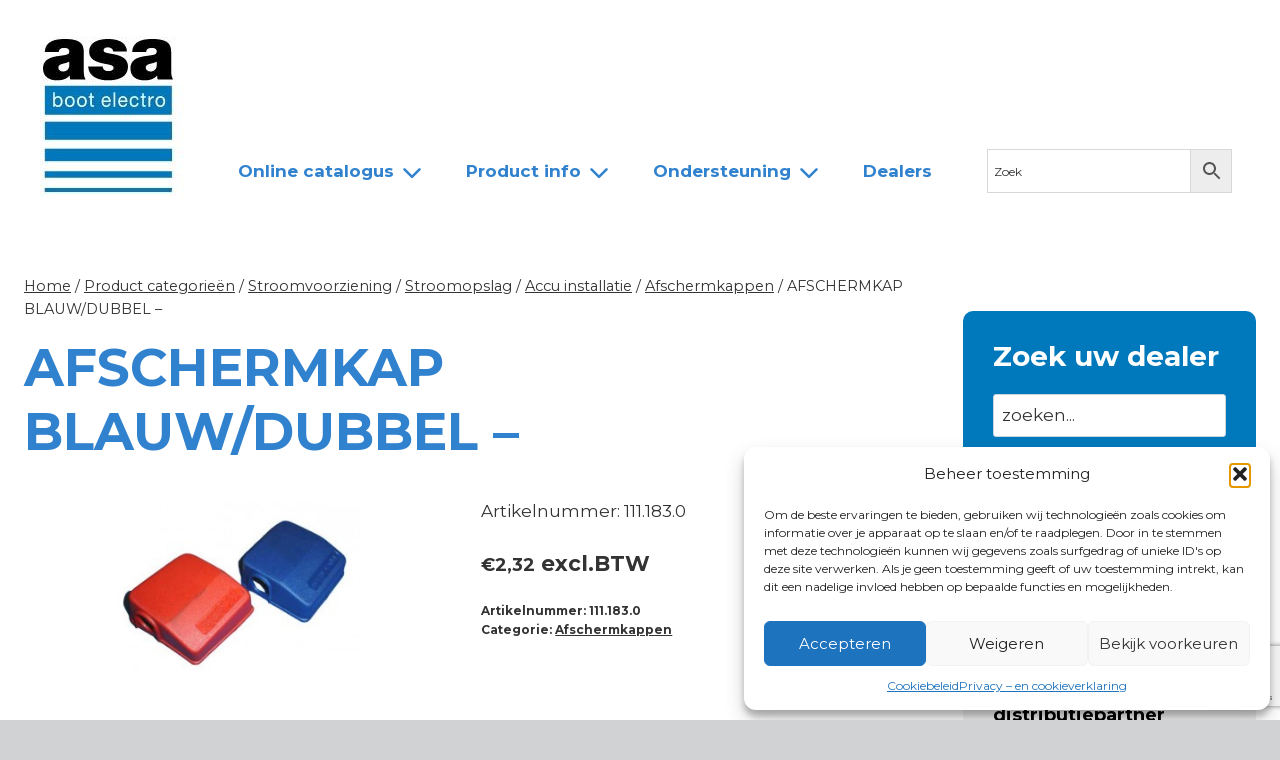

--- FILE ---
content_type: text/html; charset=UTF-8
request_url: https://www.asabootelectro.nl/product/afschermkap-blauw-dubbel/
body_size: 247344
content:
<!doctype html>
<html lang="nl-NL" class="no-js" itemtype="https://schema.org/IndividualProduct" itemscope>
<head>
	<meta charset="UTF-8">
	<meta name="viewport" content="width=device-width, initial-scale=1, minimum-scale=1">
	<meta name='robots' content='index, follow, max-image-preview:large, max-snippet:-1, max-video-preview:-1' />

	<!-- This site is optimized with the Yoast SEO plugin v26.8 - https://yoast.com/product/yoast-seo-wordpress/ -->
	<title>AFSCHERMKAP BLAUW/DUBBEL - ASA</title>
	<link rel="canonical" href="https://www.asabootelectro.nl/product/afschermkap-blauw-dubbel/" />
	<meta property="og:locale" content="nl_NL" />
	<meta property="og:type" content="article" />
	<meta property="og:title" content="AFSCHERMKAP BLAUW/DUBBEL - ASA" />
	<meta property="og:description" content="AFSCHERMKAP BLAUW/DUBBEL &#8211;" />
	<meta property="og:url" content="https://www.asabootelectro.nl/product/afschermkap-blauw-dubbel/" />
	<meta property="og:site_name" content="ASA" />
	<meta property="article:modified_time" content="2025-05-14T06:50:30+00:00" />
	<meta property="og:image" content="https://www.asabootelectro.nl/wp-content/uploads/2021/09/p173ttv43611fr5jv3iqskd1mqs1.jpg" />
	<meta property="og:image:width" content="280" />
	<meta property="og:image:height" content="200" />
	<meta property="og:image:type" content="image/jpeg" />
	<meta name="twitter:card" content="summary_large_image" />
	<script type="application/ld+json" class="yoast-schema-graph">{"@context":"https://schema.org","@graph":[{"@type":"WebPage","@id":"https://www.asabootelectro.nl/product/afschermkap-blauw-dubbel/","url":"https://www.asabootelectro.nl/product/afschermkap-blauw-dubbel/","name":"AFSCHERMKAP BLAUW/DUBBEL - ASA","isPartOf":{"@id":"https://www.asabootelectro.nl/#website"},"primaryImageOfPage":{"@id":"https://www.asabootelectro.nl/product/afschermkap-blauw-dubbel/#primaryimage"},"image":{"@id":"https://www.asabootelectro.nl/product/afschermkap-blauw-dubbel/#primaryimage"},"thumbnailUrl":"https://www.asabootelectro.nl/wp-content/uploads/2021/09/p173ttv43611fr5jv3iqskd1mqs1.jpg","datePublished":"2021-09-01T09:44:18+00:00","dateModified":"2025-05-14T06:50:30+00:00","breadcrumb":{"@id":"https://www.asabootelectro.nl/product/afschermkap-blauw-dubbel/#breadcrumb"},"inLanguage":"nl-NL","potentialAction":[{"@type":"ReadAction","target":["https://www.asabootelectro.nl/product/afschermkap-blauw-dubbel/"]}]},{"@type":"ImageObject","inLanguage":"nl-NL","@id":"https://www.asabootelectro.nl/product/afschermkap-blauw-dubbel/#primaryimage","url":"https://www.asabootelectro.nl/wp-content/uploads/2021/09/p173ttv43611fr5jv3iqskd1mqs1.jpg","contentUrl":"https://www.asabootelectro.nl/wp-content/uploads/2021/09/p173ttv43611fr5jv3iqskd1mqs1.jpg","width":280,"height":200},{"@type":"BreadcrumbList","@id":"https://www.asabootelectro.nl/product/afschermkap-blauw-dubbel/#breadcrumb","itemListElement":[{"@type":"ListItem","position":1,"name":"Home","item":"https://www.asabootelectro.nl/"},{"@type":"ListItem","position":2,"name":"Product categorieën","item":"https://www.asabootelectro.nl/product-categorieen/"},{"@type":"ListItem","position":3,"name":"AFSCHERMKAP BLAUW/DUBBEL &#8211;"}]},{"@type":"WebSite","@id":"https://www.asabootelectro.nl/#website","url":"https://www.asabootelectro.nl/","name":"ASA","description":"boot electro","publisher":{"@id":"https://www.asabootelectro.nl/#organization"},"potentialAction":[{"@type":"SearchAction","target":{"@type":"EntryPoint","urlTemplate":"https://www.asabootelectro.nl/?s={search_term_string}"},"query-input":{"@type":"PropertyValueSpecification","valueRequired":true,"valueName":"search_term_string"}}],"inLanguage":"nl-NL"},{"@type":"Organization","@id":"https://www.asabootelectro.nl/#organization","name":"ASA","url":"https://www.asabootelectro.nl/","logo":{"@type":"ImageObject","inLanguage":"nl-NL","@id":"https://www.asabootelectro.nl/#/schema/logo/image/","url":"https://www.asabootelectro.nl/wp-content/uploads/2021/06/cropped-logo.jpg","contentUrl":"https://www.asabootelectro.nl/wp-content/uploads/2021/06/cropped-logo.jpg","width":168,"height":191,"caption":"ASA"},"image":{"@id":"https://www.asabootelectro.nl/#/schema/logo/image/"}}]}</script>
	<!-- / Yoast SEO plugin. -->


<link rel='dns-prefetch' href='//maxcdn.bootstrapcdn.com' />
<link rel="alternate" type="application/rss+xml" title="ASA &raquo; feed" href="https://www.asabootelectro.nl/feed/" />
<link rel="alternate" type="application/rss+xml" title="ASA &raquo; reacties feed" href="https://www.asabootelectro.nl/comments/feed/" />
			<script>document.documentElement.classList.remove( 'no-js' );</script>
			<link rel="alternate" title="oEmbed (JSON)" type="application/json+oembed" href="https://www.asabootelectro.nl/wp-json/oembed/1.0/embed?url=https%3A%2F%2Fwww.asabootelectro.nl%2Fproduct%2Fafschermkap-blauw-dubbel%2F" />
<link rel="alternate" title="oEmbed (XML)" type="text/xml+oembed" href="https://www.asabootelectro.nl/wp-json/oembed/1.0/embed?url=https%3A%2F%2Fwww.asabootelectro.nl%2Fproduct%2Fafschermkap-blauw-dubbel%2F&#038;format=xml" />
<style id='wp-img-auto-sizes-contain-inline-css'>
img:is([sizes=auto i],[sizes^="auto," i]){contain-intrinsic-size:3000px 1500px}
/*# sourceURL=wp-img-auto-sizes-contain-inline-css */
</style>
<link rel='stylesheet' id='afreg-front-css-css' href='https://www.asabootelectro.nl/wp-content/plugins/b2b/user-registration-plugin-for-woocommerce/front/css/afreg_front.css?ver=1.0' media='all' />
<link rel='stylesheet' id='color-spectrum-css-css' href='https://www.asabootelectro.nl/wp-content/plugins/b2b/user-registration-plugin-for-woocommerce/front/css/afreg_color_spectrum.css?ver=1.0' media='all' />
<link rel='stylesheet' id='addify_csp_front_css-css' href='https://www.asabootelectro.nl/wp-content/plugins/b2b/additional_classes/../assets/css/addify_csp_front_css.css?ver=1.0' media='all' />
<style id='wp-emoji-styles-inline-css'>

	img.wp-smiley, img.emoji {
		display: inline !important;
		border: none !important;
		box-shadow: none !important;
		height: 1em !important;
		width: 1em !important;
		margin: 0 0.07em !important;
		vertical-align: -0.1em !important;
		background: none !important;
		padding: 0 !important;
	}
/*# sourceURL=wp-emoji-styles-inline-css */
</style>
<style id='wp-block-library-inline-css'>
:root{--wp-block-synced-color:#7a00df;--wp-block-synced-color--rgb:122,0,223;--wp-bound-block-color:var(--wp-block-synced-color);--wp-editor-canvas-background:#ddd;--wp-admin-theme-color:#007cba;--wp-admin-theme-color--rgb:0,124,186;--wp-admin-theme-color-darker-10:#006ba1;--wp-admin-theme-color-darker-10--rgb:0,107,160.5;--wp-admin-theme-color-darker-20:#005a87;--wp-admin-theme-color-darker-20--rgb:0,90,135;--wp-admin-border-width-focus:2px}@media (min-resolution:192dpi){:root{--wp-admin-border-width-focus:1.5px}}.wp-element-button{cursor:pointer}:root .has-very-light-gray-background-color{background-color:#eee}:root .has-very-dark-gray-background-color{background-color:#313131}:root .has-very-light-gray-color{color:#eee}:root .has-very-dark-gray-color{color:#313131}:root .has-vivid-green-cyan-to-vivid-cyan-blue-gradient-background{background:linear-gradient(135deg,#00d084,#0693e3)}:root .has-purple-crush-gradient-background{background:linear-gradient(135deg,#34e2e4,#4721fb 50%,#ab1dfe)}:root .has-hazy-dawn-gradient-background{background:linear-gradient(135deg,#faaca8,#dad0ec)}:root .has-subdued-olive-gradient-background{background:linear-gradient(135deg,#fafae1,#67a671)}:root .has-atomic-cream-gradient-background{background:linear-gradient(135deg,#fdd79a,#004a59)}:root .has-nightshade-gradient-background{background:linear-gradient(135deg,#330968,#31cdcf)}:root .has-midnight-gradient-background{background:linear-gradient(135deg,#020381,#2874fc)}:root{--wp--preset--font-size--normal:16px;--wp--preset--font-size--huge:42px}.has-regular-font-size{font-size:1em}.has-larger-font-size{font-size:2.625em}.has-normal-font-size{font-size:var(--wp--preset--font-size--normal)}.has-huge-font-size{font-size:var(--wp--preset--font-size--huge)}.has-text-align-center{text-align:center}.has-text-align-left{text-align:left}.has-text-align-right{text-align:right}.has-fit-text{white-space:nowrap!important}#end-resizable-editor-section{display:none}.aligncenter{clear:both}.items-justified-left{justify-content:flex-start}.items-justified-center{justify-content:center}.items-justified-right{justify-content:flex-end}.items-justified-space-between{justify-content:space-between}.screen-reader-text{border:0;clip-path:inset(50%);height:1px;margin:-1px;overflow:hidden;padding:0;position:absolute;width:1px;word-wrap:normal!important}.screen-reader-text:focus{background-color:#ddd;clip-path:none;color:#444;display:block;font-size:1em;height:auto;left:5px;line-height:normal;padding:15px 23px 14px;text-decoration:none;top:5px;width:auto;z-index:100000}html :where(.has-border-color){border-style:solid}html :where([style*=border-top-color]){border-top-style:solid}html :where([style*=border-right-color]){border-right-style:solid}html :where([style*=border-bottom-color]){border-bottom-style:solid}html :where([style*=border-left-color]){border-left-style:solid}html :where([style*=border-width]){border-style:solid}html :where([style*=border-top-width]){border-top-style:solid}html :where([style*=border-right-width]){border-right-style:solid}html :where([style*=border-bottom-width]){border-bottom-style:solid}html :where([style*=border-left-width]){border-left-style:solid}html :where(img[class*=wp-image-]){height:auto;max-width:100%}:where(figure){margin:0 0 1em}html :where(.is-position-sticky){--wp-admin--admin-bar--position-offset:var(--wp-admin--admin-bar--height,0px)}@media screen and (max-width:600px){html :where(.is-position-sticky){--wp-admin--admin-bar--position-offset:0px}}

/*# sourceURL=wp-block-library-inline-css */
</style><style id='wp-block-cover-inline-css'>
.wp-block-cover,.wp-block-cover-image{align-items:center;background-position:50%;box-sizing:border-box;display:flex;justify-content:center;min-height:430px;overflow:hidden;overflow:clip;padding:1em;position:relative}.wp-block-cover .has-background-dim:not([class*=-background-color]),.wp-block-cover-image .has-background-dim:not([class*=-background-color]),.wp-block-cover-image.has-background-dim:not([class*=-background-color]),.wp-block-cover.has-background-dim:not([class*=-background-color]){background-color:#000}.wp-block-cover .has-background-dim.has-background-gradient,.wp-block-cover-image .has-background-dim.has-background-gradient{background-color:initial}.wp-block-cover-image.has-background-dim:before,.wp-block-cover.has-background-dim:before{background-color:inherit;content:""}.wp-block-cover .wp-block-cover__background,.wp-block-cover .wp-block-cover__gradient-background,.wp-block-cover-image .wp-block-cover__background,.wp-block-cover-image .wp-block-cover__gradient-background,.wp-block-cover-image.has-background-dim:not(.has-background-gradient):before,.wp-block-cover.has-background-dim:not(.has-background-gradient):before{bottom:0;left:0;opacity:.5;position:absolute;right:0;top:0}.wp-block-cover-image.has-background-dim.has-background-dim-10 .wp-block-cover__background,.wp-block-cover-image.has-background-dim.has-background-dim-10 .wp-block-cover__gradient-background,.wp-block-cover-image.has-background-dim.has-background-dim-10:not(.has-background-gradient):before,.wp-block-cover.has-background-dim.has-background-dim-10 .wp-block-cover__background,.wp-block-cover.has-background-dim.has-background-dim-10 .wp-block-cover__gradient-background,.wp-block-cover.has-background-dim.has-background-dim-10:not(.has-background-gradient):before{opacity:.1}.wp-block-cover-image.has-background-dim.has-background-dim-20 .wp-block-cover__background,.wp-block-cover-image.has-background-dim.has-background-dim-20 .wp-block-cover__gradient-background,.wp-block-cover-image.has-background-dim.has-background-dim-20:not(.has-background-gradient):before,.wp-block-cover.has-background-dim.has-background-dim-20 .wp-block-cover__background,.wp-block-cover.has-background-dim.has-background-dim-20 .wp-block-cover__gradient-background,.wp-block-cover.has-background-dim.has-background-dim-20:not(.has-background-gradient):before{opacity:.2}.wp-block-cover-image.has-background-dim.has-background-dim-30 .wp-block-cover__background,.wp-block-cover-image.has-background-dim.has-background-dim-30 .wp-block-cover__gradient-background,.wp-block-cover-image.has-background-dim.has-background-dim-30:not(.has-background-gradient):before,.wp-block-cover.has-background-dim.has-background-dim-30 .wp-block-cover__background,.wp-block-cover.has-background-dim.has-background-dim-30 .wp-block-cover__gradient-background,.wp-block-cover.has-background-dim.has-background-dim-30:not(.has-background-gradient):before{opacity:.3}.wp-block-cover-image.has-background-dim.has-background-dim-40 .wp-block-cover__background,.wp-block-cover-image.has-background-dim.has-background-dim-40 .wp-block-cover__gradient-background,.wp-block-cover-image.has-background-dim.has-background-dim-40:not(.has-background-gradient):before,.wp-block-cover.has-background-dim.has-background-dim-40 .wp-block-cover__background,.wp-block-cover.has-background-dim.has-background-dim-40 .wp-block-cover__gradient-background,.wp-block-cover.has-background-dim.has-background-dim-40:not(.has-background-gradient):before{opacity:.4}.wp-block-cover-image.has-background-dim.has-background-dim-50 .wp-block-cover__background,.wp-block-cover-image.has-background-dim.has-background-dim-50 .wp-block-cover__gradient-background,.wp-block-cover-image.has-background-dim.has-background-dim-50:not(.has-background-gradient):before,.wp-block-cover.has-background-dim.has-background-dim-50 .wp-block-cover__background,.wp-block-cover.has-background-dim.has-background-dim-50 .wp-block-cover__gradient-background,.wp-block-cover.has-background-dim.has-background-dim-50:not(.has-background-gradient):before{opacity:.5}.wp-block-cover-image.has-background-dim.has-background-dim-60 .wp-block-cover__background,.wp-block-cover-image.has-background-dim.has-background-dim-60 .wp-block-cover__gradient-background,.wp-block-cover-image.has-background-dim.has-background-dim-60:not(.has-background-gradient):before,.wp-block-cover.has-background-dim.has-background-dim-60 .wp-block-cover__background,.wp-block-cover.has-background-dim.has-background-dim-60 .wp-block-cover__gradient-background,.wp-block-cover.has-background-dim.has-background-dim-60:not(.has-background-gradient):before{opacity:.6}.wp-block-cover-image.has-background-dim.has-background-dim-70 .wp-block-cover__background,.wp-block-cover-image.has-background-dim.has-background-dim-70 .wp-block-cover__gradient-background,.wp-block-cover-image.has-background-dim.has-background-dim-70:not(.has-background-gradient):before,.wp-block-cover.has-background-dim.has-background-dim-70 .wp-block-cover__background,.wp-block-cover.has-background-dim.has-background-dim-70 .wp-block-cover__gradient-background,.wp-block-cover.has-background-dim.has-background-dim-70:not(.has-background-gradient):before{opacity:.7}.wp-block-cover-image.has-background-dim.has-background-dim-80 .wp-block-cover__background,.wp-block-cover-image.has-background-dim.has-background-dim-80 .wp-block-cover__gradient-background,.wp-block-cover-image.has-background-dim.has-background-dim-80:not(.has-background-gradient):before,.wp-block-cover.has-background-dim.has-background-dim-80 .wp-block-cover__background,.wp-block-cover.has-background-dim.has-background-dim-80 .wp-block-cover__gradient-background,.wp-block-cover.has-background-dim.has-background-dim-80:not(.has-background-gradient):before{opacity:.8}.wp-block-cover-image.has-background-dim.has-background-dim-90 .wp-block-cover__background,.wp-block-cover-image.has-background-dim.has-background-dim-90 .wp-block-cover__gradient-background,.wp-block-cover-image.has-background-dim.has-background-dim-90:not(.has-background-gradient):before,.wp-block-cover.has-background-dim.has-background-dim-90 .wp-block-cover__background,.wp-block-cover.has-background-dim.has-background-dim-90 .wp-block-cover__gradient-background,.wp-block-cover.has-background-dim.has-background-dim-90:not(.has-background-gradient):before{opacity:.9}.wp-block-cover-image.has-background-dim.has-background-dim-100 .wp-block-cover__background,.wp-block-cover-image.has-background-dim.has-background-dim-100 .wp-block-cover__gradient-background,.wp-block-cover-image.has-background-dim.has-background-dim-100:not(.has-background-gradient):before,.wp-block-cover.has-background-dim.has-background-dim-100 .wp-block-cover__background,.wp-block-cover.has-background-dim.has-background-dim-100 .wp-block-cover__gradient-background,.wp-block-cover.has-background-dim.has-background-dim-100:not(.has-background-gradient):before{opacity:1}.wp-block-cover .wp-block-cover__background.has-background-dim.has-background-dim-0,.wp-block-cover .wp-block-cover__gradient-background.has-background-dim.has-background-dim-0,.wp-block-cover-image .wp-block-cover__background.has-background-dim.has-background-dim-0,.wp-block-cover-image .wp-block-cover__gradient-background.has-background-dim.has-background-dim-0{opacity:0}.wp-block-cover .wp-block-cover__background.has-background-dim.has-background-dim-10,.wp-block-cover .wp-block-cover__gradient-background.has-background-dim.has-background-dim-10,.wp-block-cover-image .wp-block-cover__background.has-background-dim.has-background-dim-10,.wp-block-cover-image .wp-block-cover__gradient-background.has-background-dim.has-background-dim-10{opacity:.1}.wp-block-cover .wp-block-cover__background.has-background-dim.has-background-dim-20,.wp-block-cover .wp-block-cover__gradient-background.has-background-dim.has-background-dim-20,.wp-block-cover-image .wp-block-cover__background.has-background-dim.has-background-dim-20,.wp-block-cover-image .wp-block-cover__gradient-background.has-background-dim.has-background-dim-20{opacity:.2}.wp-block-cover .wp-block-cover__background.has-background-dim.has-background-dim-30,.wp-block-cover .wp-block-cover__gradient-background.has-background-dim.has-background-dim-30,.wp-block-cover-image .wp-block-cover__background.has-background-dim.has-background-dim-30,.wp-block-cover-image .wp-block-cover__gradient-background.has-background-dim.has-background-dim-30{opacity:.3}.wp-block-cover .wp-block-cover__background.has-background-dim.has-background-dim-40,.wp-block-cover .wp-block-cover__gradient-background.has-background-dim.has-background-dim-40,.wp-block-cover-image .wp-block-cover__background.has-background-dim.has-background-dim-40,.wp-block-cover-image .wp-block-cover__gradient-background.has-background-dim.has-background-dim-40{opacity:.4}.wp-block-cover .wp-block-cover__background.has-background-dim.has-background-dim-50,.wp-block-cover .wp-block-cover__gradient-background.has-background-dim.has-background-dim-50,.wp-block-cover-image .wp-block-cover__background.has-background-dim.has-background-dim-50,.wp-block-cover-image .wp-block-cover__gradient-background.has-background-dim.has-background-dim-50{opacity:.5}.wp-block-cover .wp-block-cover__background.has-background-dim.has-background-dim-60,.wp-block-cover .wp-block-cover__gradient-background.has-background-dim.has-background-dim-60,.wp-block-cover-image .wp-block-cover__background.has-background-dim.has-background-dim-60,.wp-block-cover-image .wp-block-cover__gradient-background.has-background-dim.has-background-dim-60{opacity:.6}.wp-block-cover .wp-block-cover__background.has-background-dim.has-background-dim-70,.wp-block-cover .wp-block-cover__gradient-background.has-background-dim.has-background-dim-70,.wp-block-cover-image .wp-block-cover__background.has-background-dim.has-background-dim-70,.wp-block-cover-image .wp-block-cover__gradient-background.has-background-dim.has-background-dim-70{opacity:.7}.wp-block-cover .wp-block-cover__background.has-background-dim.has-background-dim-80,.wp-block-cover .wp-block-cover__gradient-background.has-background-dim.has-background-dim-80,.wp-block-cover-image .wp-block-cover__background.has-background-dim.has-background-dim-80,.wp-block-cover-image .wp-block-cover__gradient-background.has-background-dim.has-background-dim-80{opacity:.8}.wp-block-cover .wp-block-cover__background.has-background-dim.has-background-dim-90,.wp-block-cover .wp-block-cover__gradient-background.has-background-dim.has-background-dim-90,.wp-block-cover-image .wp-block-cover__background.has-background-dim.has-background-dim-90,.wp-block-cover-image .wp-block-cover__gradient-background.has-background-dim.has-background-dim-90{opacity:.9}.wp-block-cover .wp-block-cover__background.has-background-dim.has-background-dim-100,.wp-block-cover .wp-block-cover__gradient-background.has-background-dim.has-background-dim-100,.wp-block-cover-image .wp-block-cover__background.has-background-dim.has-background-dim-100,.wp-block-cover-image .wp-block-cover__gradient-background.has-background-dim.has-background-dim-100{opacity:1}.wp-block-cover-image.alignleft,.wp-block-cover-image.alignright,.wp-block-cover.alignleft,.wp-block-cover.alignright{max-width:420px;width:100%}.wp-block-cover-image.aligncenter,.wp-block-cover-image.alignleft,.wp-block-cover-image.alignright,.wp-block-cover.aligncenter,.wp-block-cover.alignleft,.wp-block-cover.alignright{display:flex}.wp-block-cover .wp-block-cover__inner-container,.wp-block-cover-image .wp-block-cover__inner-container{color:inherit;position:relative;width:100%}.wp-block-cover-image.is-position-top-left,.wp-block-cover.is-position-top-left{align-items:flex-start;justify-content:flex-start}.wp-block-cover-image.is-position-top-center,.wp-block-cover.is-position-top-center{align-items:flex-start;justify-content:center}.wp-block-cover-image.is-position-top-right,.wp-block-cover.is-position-top-right{align-items:flex-start;justify-content:flex-end}.wp-block-cover-image.is-position-center-left,.wp-block-cover.is-position-center-left{align-items:center;justify-content:flex-start}.wp-block-cover-image.is-position-center-center,.wp-block-cover.is-position-center-center{align-items:center;justify-content:center}.wp-block-cover-image.is-position-center-right,.wp-block-cover.is-position-center-right{align-items:center;justify-content:flex-end}.wp-block-cover-image.is-position-bottom-left,.wp-block-cover.is-position-bottom-left{align-items:flex-end;justify-content:flex-start}.wp-block-cover-image.is-position-bottom-center,.wp-block-cover.is-position-bottom-center{align-items:flex-end;justify-content:center}.wp-block-cover-image.is-position-bottom-right,.wp-block-cover.is-position-bottom-right{align-items:flex-end;justify-content:flex-end}.wp-block-cover-image.has-custom-content-position.has-custom-content-position .wp-block-cover__inner-container,.wp-block-cover.has-custom-content-position.has-custom-content-position .wp-block-cover__inner-container{margin:0}.wp-block-cover-image.has-custom-content-position.has-custom-content-position.is-position-bottom-left .wp-block-cover__inner-container,.wp-block-cover-image.has-custom-content-position.has-custom-content-position.is-position-bottom-right .wp-block-cover__inner-container,.wp-block-cover-image.has-custom-content-position.has-custom-content-position.is-position-center-left .wp-block-cover__inner-container,.wp-block-cover-image.has-custom-content-position.has-custom-content-position.is-position-center-right .wp-block-cover__inner-container,.wp-block-cover-image.has-custom-content-position.has-custom-content-position.is-position-top-left .wp-block-cover__inner-container,.wp-block-cover-image.has-custom-content-position.has-custom-content-position.is-position-top-right .wp-block-cover__inner-container,.wp-block-cover.has-custom-content-position.has-custom-content-position.is-position-bottom-left .wp-block-cover__inner-container,.wp-block-cover.has-custom-content-position.has-custom-content-position.is-position-bottom-right .wp-block-cover__inner-container,.wp-block-cover.has-custom-content-position.has-custom-content-position.is-position-center-left .wp-block-cover__inner-container,.wp-block-cover.has-custom-content-position.has-custom-content-position.is-position-center-right .wp-block-cover__inner-container,.wp-block-cover.has-custom-content-position.has-custom-content-position.is-position-top-left .wp-block-cover__inner-container,.wp-block-cover.has-custom-content-position.has-custom-content-position.is-position-top-right .wp-block-cover__inner-container{margin:0;width:auto}.wp-block-cover .wp-block-cover__image-background,.wp-block-cover video.wp-block-cover__video-background,.wp-block-cover-image .wp-block-cover__image-background,.wp-block-cover-image video.wp-block-cover__video-background{border:none;bottom:0;box-shadow:none;height:100%;left:0;margin:0;max-height:none;max-width:none;object-fit:cover;outline:none;padding:0;position:absolute;right:0;top:0;width:100%}.wp-block-cover-image.has-parallax,.wp-block-cover.has-parallax,.wp-block-cover__image-background.has-parallax,video.wp-block-cover__video-background.has-parallax{background-attachment:fixed;background-repeat:no-repeat;background-size:cover}@supports (-webkit-touch-callout:inherit){.wp-block-cover-image.has-parallax,.wp-block-cover.has-parallax,.wp-block-cover__image-background.has-parallax,video.wp-block-cover__video-background.has-parallax{background-attachment:scroll}}@media (prefers-reduced-motion:reduce){.wp-block-cover-image.has-parallax,.wp-block-cover.has-parallax,.wp-block-cover__image-background.has-parallax,video.wp-block-cover__video-background.has-parallax{background-attachment:scroll}}.wp-block-cover-image.is-repeated,.wp-block-cover.is-repeated,.wp-block-cover__image-background.is-repeated,video.wp-block-cover__video-background.is-repeated{background-repeat:repeat;background-size:auto}.wp-block-cover-image-text,.wp-block-cover-image-text a,.wp-block-cover-image-text a:active,.wp-block-cover-image-text a:focus,.wp-block-cover-image-text a:hover,.wp-block-cover-text,.wp-block-cover-text a,.wp-block-cover-text a:active,.wp-block-cover-text a:focus,.wp-block-cover-text a:hover,section.wp-block-cover-image h2,section.wp-block-cover-image h2 a,section.wp-block-cover-image h2 a:active,section.wp-block-cover-image h2 a:focus,section.wp-block-cover-image h2 a:hover{color:#fff}.wp-block-cover-image .wp-block-cover.has-left-content{justify-content:flex-start}.wp-block-cover-image .wp-block-cover.has-right-content{justify-content:flex-end}.wp-block-cover-image.has-left-content .wp-block-cover-image-text,.wp-block-cover.has-left-content .wp-block-cover-text,section.wp-block-cover-image.has-left-content>h2{margin-left:0;text-align:left}.wp-block-cover-image.has-right-content .wp-block-cover-image-text,.wp-block-cover.has-right-content .wp-block-cover-text,section.wp-block-cover-image.has-right-content>h2{margin-right:0;text-align:right}.wp-block-cover .wp-block-cover-text,.wp-block-cover-image .wp-block-cover-image-text,section.wp-block-cover-image>h2{font-size:2em;line-height:1.25;margin-bottom:0;max-width:840px;padding:.44em;text-align:center;z-index:1}:where(.wp-block-cover-image:not(.has-text-color)),:where(.wp-block-cover:not(.has-text-color)){color:#fff}:where(.wp-block-cover-image.is-light:not(.has-text-color)),:where(.wp-block-cover.is-light:not(.has-text-color)){color:#000}:root :where(.wp-block-cover h1:not(.has-text-color)),:root :where(.wp-block-cover h2:not(.has-text-color)),:root :where(.wp-block-cover h3:not(.has-text-color)),:root :where(.wp-block-cover h4:not(.has-text-color)),:root :where(.wp-block-cover h5:not(.has-text-color)),:root :where(.wp-block-cover h6:not(.has-text-color)),:root :where(.wp-block-cover p:not(.has-text-color)){color:inherit}body:not(.editor-styles-wrapper) .wp-block-cover:not(.wp-block-cover:has(.wp-block-cover__background+.wp-block-cover__inner-container)) .wp-block-cover__image-background,body:not(.editor-styles-wrapper) .wp-block-cover:not(.wp-block-cover:has(.wp-block-cover__background+.wp-block-cover__inner-container)) .wp-block-cover__video-background{z-index:0}body:not(.editor-styles-wrapper) .wp-block-cover:not(.wp-block-cover:has(.wp-block-cover__background+.wp-block-cover__inner-container)) .wp-block-cover__background,body:not(.editor-styles-wrapper) .wp-block-cover:not(.wp-block-cover:has(.wp-block-cover__background+.wp-block-cover__inner-container)) .wp-block-cover__gradient-background,body:not(.editor-styles-wrapper) .wp-block-cover:not(.wp-block-cover:has(.wp-block-cover__background+.wp-block-cover__inner-container)) .wp-block-cover__inner-container,body:not(.editor-styles-wrapper) .wp-block-cover:not(.wp-block-cover:has(.wp-block-cover__background+.wp-block-cover__inner-container)).has-background-dim:not(.has-background-gradient):before{z-index:1}.has-modal-open body:not(.editor-styles-wrapper) .wp-block-cover:not(.wp-block-cover:has(.wp-block-cover__background+.wp-block-cover__inner-container)) .wp-block-cover__inner-container{z-index:auto}
/*# sourceURL=https://www.asabootelectro.nl/wp-includes/blocks/cover/style.min.css */
</style>
<style id='wp-block-heading-inline-css'>
h1:where(.wp-block-heading).has-background,h2:where(.wp-block-heading).has-background,h3:where(.wp-block-heading).has-background,h4:where(.wp-block-heading).has-background,h5:where(.wp-block-heading).has-background,h6:where(.wp-block-heading).has-background{padding:1.25em 2.375em}h1.has-text-align-left[style*=writing-mode]:where([style*=vertical-lr]),h1.has-text-align-right[style*=writing-mode]:where([style*=vertical-rl]),h2.has-text-align-left[style*=writing-mode]:where([style*=vertical-lr]),h2.has-text-align-right[style*=writing-mode]:where([style*=vertical-rl]),h3.has-text-align-left[style*=writing-mode]:where([style*=vertical-lr]),h3.has-text-align-right[style*=writing-mode]:where([style*=vertical-rl]),h4.has-text-align-left[style*=writing-mode]:where([style*=vertical-lr]),h4.has-text-align-right[style*=writing-mode]:where([style*=vertical-rl]),h5.has-text-align-left[style*=writing-mode]:where([style*=vertical-lr]),h5.has-text-align-right[style*=writing-mode]:where([style*=vertical-rl]),h6.has-text-align-left[style*=writing-mode]:where([style*=vertical-lr]),h6.has-text-align-right[style*=writing-mode]:where([style*=vertical-rl]){rotate:180deg}
/*# sourceURL=https://www.asabootelectro.nl/wp-includes/blocks/heading/style.min.css */
</style>
<style id='wp-block-list-inline-css'>
ol,ul{box-sizing:border-box}:root :where(.wp-block-list.has-background){padding:1.25em 2.375em}
/*# sourceURL=https://www.asabootelectro.nl/wp-includes/blocks/list/style.min.css */
</style>
<style id='wp-block-media-text-inline-css'>
.wp-block-media-text{box-sizing:border-box;
  /*!rtl:begin:ignore*/direction:ltr;
  /*!rtl:end:ignore*/display:grid;grid-template-columns:50% 1fr;grid-template-rows:auto}.wp-block-media-text.has-media-on-the-right{grid-template-columns:1fr 50%}.wp-block-media-text.is-vertically-aligned-top>.wp-block-media-text__content,.wp-block-media-text.is-vertically-aligned-top>.wp-block-media-text__media{align-self:start}.wp-block-media-text.is-vertically-aligned-center>.wp-block-media-text__content,.wp-block-media-text.is-vertically-aligned-center>.wp-block-media-text__media,.wp-block-media-text>.wp-block-media-text__content,.wp-block-media-text>.wp-block-media-text__media{align-self:center}.wp-block-media-text.is-vertically-aligned-bottom>.wp-block-media-text__content,.wp-block-media-text.is-vertically-aligned-bottom>.wp-block-media-text__media{align-self:end}.wp-block-media-text>.wp-block-media-text__media{
  /*!rtl:begin:ignore*/grid-column:1;grid-row:1;
  /*!rtl:end:ignore*/margin:0}.wp-block-media-text>.wp-block-media-text__content{direction:ltr;
  /*!rtl:begin:ignore*/grid-column:2;grid-row:1;
  /*!rtl:end:ignore*/padding:0 8%;word-break:break-word}.wp-block-media-text.has-media-on-the-right>.wp-block-media-text__media{
  /*!rtl:begin:ignore*/grid-column:2;grid-row:1
  /*!rtl:end:ignore*/}.wp-block-media-text.has-media-on-the-right>.wp-block-media-text__content{
  /*!rtl:begin:ignore*/grid-column:1;grid-row:1
  /*!rtl:end:ignore*/}.wp-block-media-text__media a{display:block}.wp-block-media-text__media img,.wp-block-media-text__media video{height:auto;max-width:unset;vertical-align:middle;width:100%}.wp-block-media-text.is-image-fill>.wp-block-media-text__media{background-size:cover;height:100%;min-height:250px}.wp-block-media-text.is-image-fill>.wp-block-media-text__media>a{display:block;height:100%}.wp-block-media-text.is-image-fill>.wp-block-media-text__media img{height:1px;margin:-1px;overflow:hidden;padding:0;position:absolute;width:1px;clip:rect(0,0,0,0);border:0}.wp-block-media-text.is-image-fill-element>.wp-block-media-text__media{height:100%;min-height:250px}.wp-block-media-text.is-image-fill-element>.wp-block-media-text__media>a{display:block;height:100%}.wp-block-media-text.is-image-fill-element>.wp-block-media-text__media img{height:100%;object-fit:cover;width:100%}@media (max-width:600px){.wp-block-media-text.is-stacked-on-mobile{grid-template-columns:100%!important}.wp-block-media-text.is-stacked-on-mobile>.wp-block-media-text__media{grid-column:1;grid-row:1}.wp-block-media-text.is-stacked-on-mobile>.wp-block-media-text__content{grid-column:1;grid-row:2}}
/*# sourceURL=https://www.asabootelectro.nl/wp-includes/blocks/media-text/style.min.css */
</style>
<style id='wp-block-paragraph-inline-css'>
.is-small-text{font-size:.875em}.is-regular-text{font-size:1em}.is-large-text{font-size:2.25em}.is-larger-text{font-size:3em}.has-drop-cap:not(:focus):first-letter{float:left;font-size:8.4em;font-style:normal;font-weight:100;line-height:.68;margin:.05em .1em 0 0;text-transform:uppercase}body.rtl .has-drop-cap:not(:focus):first-letter{float:none;margin-left:.1em}p.has-drop-cap.has-background{overflow:hidden}:root :where(p.has-background){padding:1.25em 2.375em}:where(p.has-text-color:not(.has-link-color)) a{color:inherit}p.has-text-align-left[style*="writing-mode:vertical-lr"],p.has-text-align-right[style*="writing-mode:vertical-rl"]{rotate:180deg}
/*# sourceURL=https://www.asabootelectro.nl/wp-includes/blocks/paragraph/style.min.css */
</style>
<style id='wp-block-quote-inline-css'>
.wp-block-quote{box-sizing:border-box;overflow-wrap:break-word}.wp-block-quote.is-large:where(:not(.is-style-plain)),.wp-block-quote.is-style-large:where(:not(.is-style-plain)){margin-bottom:1em;padding:0 1em}.wp-block-quote.is-large:where(:not(.is-style-plain)) p,.wp-block-quote.is-style-large:where(:not(.is-style-plain)) p{font-size:1.5em;font-style:italic;line-height:1.6}.wp-block-quote.is-large:where(:not(.is-style-plain)) cite,.wp-block-quote.is-large:where(:not(.is-style-plain)) footer,.wp-block-quote.is-style-large:where(:not(.is-style-plain)) cite,.wp-block-quote.is-style-large:where(:not(.is-style-plain)) footer{font-size:1.125em;text-align:right}.wp-block-quote>cite{display:block}
/*# sourceURL=https://www.asabootelectro.nl/wp-includes/blocks/quote/style.min.css */
</style>
<style id='wp-block-table-inline-css'>
.wp-block-table{overflow-x:auto}.wp-block-table table{border-collapse:collapse;width:100%}.wp-block-table thead{border-bottom:3px solid}.wp-block-table tfoot{border-top:3px solid}.wp-block-table td,.wp-block-table th{border:1px solid;padding:.5em}.wp-block-table .has-fixed-layout{table-layout:fixed;width:100%}.wp-block-table .has-fixed-layout td,.wp-block-table .has-fixed-layout th{word-break:break-word}.wp-block-table.aligncenter,.wp-block-table.alignleft,.wp-block-table.alignright{display:table;width:auto}.wp-block-table.aligncenter td,.wp-block-table.aligncenter th,.wp-block-table.alignleft td,.wp-block-table.alignleft th,.wp-block-table.alignright td,.wp-block-table.alignright th{word-break:break-word}.wp-block-table .has-subtle-light-gray-background-color{background-color:#f3f4f5}.wp-block-table .has-subtle-pale-green-background-color{background-color:#e9fbe5}.wp-block-table .has-subtle-pale-blue-background-color{background-color:#e7f5fe}.wp-block-table .has-subtle-pale-pink-background-color{background-color:#fcf0ef}.wp-block-table.is-style-stripes{background-color:initial;border-collapse:inherit;border-spacing:0}.wp-block-table.is-style-stripes tbody tr:nth-child(odd){background-color:#f0f0f0}.wp-block-table.is-style-stripes.has-subtle-light-gray-background-color tbody tr:nth-child(odd){background-color:#f3f4f5}.wp-block-table.is-style-stripes.has-subtle-pale-green-background-color tbody tr:nth-child(odd){background-color:#e9fbe5}.wp-block-table.is-style-stripes.has-subtle-pale-blue-background-color tbody tr:nth-child(odd){background-color:#e7f5fe}.wp-block-table.is-style-stripes.has-subtle-pale-pink-background-color tbody tr:nth-child(odd){background-color:#fcf0ef}.wp-block-table.is-style-stripes td,.wp-block-table.is-style-stripes th{border-color:#0000}.wp-block-table.is-style-stripes{border-bottom:1px solid #f0f0f0}.wp-block-table .has-border-color td,.wp-block-table .has-border-color th,.wp-block-table .has-border-color tr,.wp-block-table .has-border-color>*{border-color:inherit}.wp-block-table table[style*=border-top-color] tr:first-child,.wp-block-table table[style*=border-top-color] tr:first-child td,.wp-block-table table[style*=border-top-color] tr:first-child th,.wp-block-table table[style*=border-top-color]>*,.wp-block-table table[style*=border-top-color]>* td,.wp-block-table table[style*=border-top-color]>* th{border-top-color:inherit}.wp-block-table table[style*=border-top-color] tr:not(:first-child){border-top-color:initial}.wp-block-table table[style*=border-right-color] td:last-child,.wp-block-table table[style*=border-right-color] th,.wp-block-table table[style*=border-right-color] tr,.wp-block-table table[style*=border-right-color]>*{border-right-color:inherit}.wp-block-table table[style*=border-bottom-color] tr:last-child,.wp-block-table table[style*=border-bottom-color] tr:last-child td,.wp-block-table table[style*=border-bottom-color] tr:last-child th,.wp-block-table table[style*=border-bottom-color]>*,.wp-block-table table[style*=border-bottom-color]>* td,.wp-block-table table[style*=border-bottom-color]>* th{border-bottom-color:inherit}.wp-block-table table[style*=border-bottom-color] tr:not(:last-child){border-bottom-color:initial}.wp-block-table table[style*=border-left-color] td:first-child,.wp-block-table table[style*=border-left-color] th,.wp-block-table table[style*=border-left-color] tr,.wp-block-table table[style*=border-left-color]>*{border-left-color:inherit}.wp-block-table table[style*=border-style] td,.wp-block-table table[style*=border-style] th,.wp-block-table table[style*=border-style] tr,.wp-block-table table[style*=border-style]>*{border-style:inherit}.wp-block-table table[style*=border-width] td,.wp-block-table table[style*=border-width] th,.wp-block-table table[style*=border-width] tr,.wp-block-table table[style*=border-width]>*{border-style:inherit;border-width:inherit}
/*# sourceURL=https://www.asabootelectro.nl/wp-includes/blocks/table/style.min.css */
</style>
<style id='global-styles-inline-css'>
:root{--wp--preset--aspect-ratio--square: 1;--wp--preset--aspect-ratio--4-3: 4/3;--wp--preset--aspect-ratio--3-4: 3/4;--wp--preset--aspect-ratio--3-2: 3/2;--wp--preset--aspect-ratio--2-3: 2/3;--wp--preset--aspect-ratio--16-9: 16/9;--wp--preset--aspect-ratio--9-16: 9/16;--wp--preset--color--black: #000000;--wp--preset--color--cyan-bluish-gray: #abb8c3;--wp--preset--color--white: #ffffff;--wp--preset--color--pale-pink: #f78da7;--wp--preset--color--vivid-red: #cf2e2e;--wp--preset--color--luminous-vivid-orange: #ff6900;--wp--preset--color--luminous-vivid-amber: #fcb900;--wp--preset--color--light-green-cyan: #7bdcb5;--wp--preset--color--vivid-green-cyan: #00d084;--wp--preset--color--pale-cyan-blue: #8ed1fc;--wp--preset--color--vivid-cyan-blue: #0693e3;--wp--preset--color--vivid-purple: #9b51e0;--wp--preset--color--theme-palette-1: var(--global-palette1);--wp--preset--color--theme-palette-2: var(--global-palette2);--wp--preset--color--theme-palette-3: var(--global-palette3);--wp--preset--color--theme-palette-4: var(--global-palette4);--wp--preset--color--theme-palette-5: var(--global-palette5);--wp--preset--color--theme-palette-6: var(--global-palette6);--wp--preset--color--theme-palette-7: var(--global-palette7);--wp--preset--color--theme-palette-8: var(--global-palette8);--wp--preset--color--theme-palette-9: var(--global-palette9);--wp--preset--color--theme-palette-10: var(--global-palette10);--wp--preset--color--theme-palette-11: var(--global-palette11);--wp--preset--color--theme-palette-12: var(--global-palette12);--wp--preset--color--theme-palette-13: var(--global-palette13);--wp--preset--color--theme-palette-14: var(--global-palette14);--wp--preset--color--theme-palette-15: var(--global-palette15);--wp--preset--gradient--vivid-cyan-blue-to-vivid-purple: linear-gradient(135deg,rgb(6,147,227) 0%,rgb(155,81,224) 100%);--wp--preset--gradient--light-green-cyan-to-vivid-green-cyan: linear-gradient(135deg,rgb(122,220,180) 0%,rgb(0,208,130) 100%);--wp--preset--gradient--luminous-vivid-amber-to-luminous-vivid-orange: linear-gradient(135deg,rgb(252,185,0) 0%,rgb(255,105,0) 100%);--wp--preset--gradient--luminous-vivid-orange-to-vivid-red: linear-gradient(135deg,rgb(255,105,0) 0%,rgb(207,46,46) 100%);--wp--preset--gradient--very-light-gray-to-cyan-bluish-gray: linear-gradient(135deg,rgb(238,238,238) 0%,rgb(169,184,195) 100%);--wp--preset--gradient--cool-to-warm-spectrum: linear-gradient(135deg,rgb(74,234,220) 0%,rgb(151,120,209) 20%,rgb(207,42,186) 40%,rgb(238,44,130) 60%,rgb(251,105,98) 80%,rgb(254,248,76) 100%);--wp--preset--gradient--blush-light-purple: linear-gradient(135deg,rgb(255,206,236) 0%,rgb(152,150,240) 100%);--wp--preset--gradient--blush-bordeaux: linear-gradient(135deg,rgb(254,205,165) 0%,rgb(254,45,45) 50%,rgb(107,0,62) 100%);--wp--preset--gradient--luminous-dusk: linear-gradient(135deg,rgb(255,203,112) 0%,rgb(199,81,192) 50%,rgb(65,88,208) 100%);--wp--preset--gradient--pale-ocean: linear-gradient(135deg,rgb(255,245,203) 0%,rgb(182,227,212) 50%,rgb(51,167,181) 100%);--wp--preset--gradient--electric-grass: linear-gradient(135deg,rgb(202,248,128) 0%,rgb(113,206,126) 100%);--wp--preset--gradient--midnight: linear-gradient(135deg,rgb(2,3,129) 0%,rgb(40,116,252) 100%);--wp--preset--font-size--small: var(--global-font-size-small);--wp--preset--font-size--medium: var(--global-font-size-medium);--wp--preset--font-size--large: var(--global-font-size-large);--wp--preset--font-size--x-large: 42px;--wp--preset--font-size--larger: var(--global-font-size-larger);--wp--preset--font-size--xxlarge: var(--global-font-size-xxlarge);--wp--preset--spacing--20: 0.44rem;--wp--preset--spacing--30: 0.67rem;--wp--preset--spacing--40: 1rem;--wp--preset--spacing--50: 1.5rem;--wp--preset--spacing--60: 2.25rem;--wp--preset--spacing--70: 3.38rem;--wp--preset--spacing--80: 5.06rem;--wp--preset--shadow--natural: 6px 6px 9px rgba(0, 0, 0, 0.2);--wp--preset--shadow--deep: 12px 12px 50px rgba(0, 0, 0, 0.4);--wp--preset--shadow--sharp: 6px 6px 0px rgba(0, 0, 0, 0.2);--wp--preset--shadow--outlined: 6px 6px 0px -3px rgb(255, 255, 255), 6px 6px rgb(0, 0, 0);--wp--preset--shadow--crisp: 6px 6px 0px rgb(0, 0, 0);}:where(.is-layout-flex){gap: 0.5em;}:where(.is-layout-grid){gap: 0.5em;}body .is-layout-flex{display: flex;}.is-layout-flex{flex-wrap: wrap;align-items: center;}.is-layout-flex > :is(*, div){margin: 0;}body .is-layout-grid{display: grid;}.is-layout-grid > :is(*, div){margin: 0;}:where(.wp-block-columns.is-layout-flex){gap: 2em;}:where(.wp-block-columns.is-layout-grid){gap: 2em;}:where(.wp-block-post-template.is-layout-flex){gap: 1.25em;}:where(.wp-block-post-template.is-layout-grid){gap: 1.25em;}.has-black-color{color: var(--wp--preset--color--black) !important;}.has-cyan-bluish-gray-color{color: var(--wp--preset--color--cyan-bluish-gray) !important;}.has-white-color{color: var(--wp--preset--color--white) !important;}.has-pale-pink-color{color: var(--wp--preset--color--pale-pink) !important;}.has-vivid-red-color{color: var(--wp--preset--color--vivid-red) !important;}.has-luminous-vivid-orange-color{color: var(--wp--preset--color--luminous-vivid-orange) !important;}.has-luminous-vivid-amber-color{color: var(--wp--preset--color--luminous-vivid-amber) !important;}.has-light-green-cyan-color{color: var(--wp--preset--color--light-green-cyan) !important;}.has-vivid-green-cyan-color{color: var(--wp--preset--color--vivid-green-cyan) !important;}.has-pale-cyan-blue-color{color: var(--wp--preset--color--pale-cyan-blue) !important;}.has-vivid-cyan-blue-color{color: var(--wp--preset--color--vivid-cyan-blue) !important;}.has-vivid-purple-color{color: var(--wp--preset--color--vivid-purple) !important;}.has-black-background-color{background-color: var(--wp--preset--color--black) !important;}.has-cyan-bluish-gray-background-color{background-color: var(--wp--preset--color--cyan-bluish-gray) !important;}.has-white-background-color{background-color: var(--wp--preset--color--white) !important;}.has-pale-pink-background-color{background-color: var(--wp--preset--color--pale-pink) !important;}.has-vivid-red-background-color{background-color: var(--wp--preset--color--vivid-red) !important;}.has-luminous-vivid-orange-background-color{background-color: var(--wp--preset--color--luminous-vivid-orange) !important;}.has-luminous-vivid-amber-background-color{background-color: var(--wp--preset--color--luminous-vivid-amber) !important;}.has-light-green-cyan-background-color{background-color: var(--wp--preset--color--light-green-cyan) !important;}.has-vivid-green-cyan-background-color{background-color: var(--wp--preset--color--vivid-green-cyan) !important;}.has-pale-cyan-blue-background-color{background-color: var(--wp--preset--color--pale-cyan-blue) !important;}.has-vivid-cyan-blue-background-color{background-color: var(--wp--preset--color--vivid-cyan-blue) !important;}.has-vivid-purple-background-color{background-color: var(--wp--preset--color--vivid-purple) !important;}.has-black-border-color{border-color: var(--wp--preset--color--black) !important;}.has-cyan-bluish-gray-border-color{border-color: var(--wp--preset--color--cyan-bluish-gray) !important;}.has-white-border-color{border-color: var(--wp--preset--color--white) !important;}.has-pale-pink-border-color{border-color: var(--wp--preset--color--pale-pink) !important;}.has-vivid-red-border-color{border-color: var(--wp--preset--color--vivid-red) !important;}.has-luminous-vivid-orange-border-color{border-color: var(--wp--preset--color--luminous-vivid-orange) !important;}.has-luminous-vivid-amber-border-color{border-color: var(--wp--preset--color--luminous-vivid-amber) !important;}.has-light-green-cyan-border-color{border-color: var(--wp--preset--color--light-green-cyan) !important;}.has-vivid-green-cyan-border-color{border-color: var(--wp--preset--color--vivid-green-cyan) !important;}.has-pale-cyan-blue-border-color{border-color: var(--wp--preset--color--pale-cyan-blue) !important;}.has-vivid-cyan-blue-border-color{border-color: var(--wp--preset--color--vivid-cyan-blue) !important;}.has-vivid-purple-border-color{border-color: var(--wp--preset--color--vivid-purple) !important;}.has-vivid-cyan-blue-to-vivid-purple-gradient-background{background: var(--wp--preset--gradient--vivid-cyan-blue-to-vivid-purple) !important;}.has-light-green-cyan-to-vivid-green-cyan-gradient-background{background: var(--wp--preset--gradient--light-green-cyan-to-vivid-green-cyan) !important;}.has-luminous-vivid-amber-to-luminous-vivid-orange-gradient-background{background: var(--wp--preset--gradient--luminous-vivid-amber-to-luminous-vivid-orange) !important;}.has-luminous-vivid-orange-to-vivid-red-gradient-background{background: var(--wp--preset--gradient--luminous-vivid-orange-to-vivid-red) !important;}.has-very-light-gray-to-cyan-bluish-gray-gradient-background{background: var(--wp--preset--gradient--very-light-gray-to-cyan-bluish-gray) !important;}.has-cool-to-warm-spectrum-gradient-background{background: var(--wp--preset--gradient--cool-to-warm-spectrum) !important;}.has-blush-light-purple-gradient-background{background: var(--wp--preset--gradient--blush-light-purple) !important;}.has-blush-bordeaux-gradient-background{background: var(--wp--preset--gradient--blush-bordeaux) !important;}.has-luminous-dusk-gradient-background{background: var(--wp--preset--gradient--luminous-dusk) !important;}.has-pale-ocean-gradient-background{background: var(--wp--preset--gradient--pale-ocean) !important;}.has-electric-grass-gradient-background{background: var(--wp--preset--gradient--electric-grass) !important;}.has-midnight-gradient-background{background: var(--wp--preset--gradient--midnight) !important;}.has-small-font-size{font-size: var(--wp--preset--font-size--small) !important;}.has-medium-font-size{font-size: var(--wp--preset--font-size--medium) !important;}.has-large-font-size{font-size: var(--wp--preset--font-size--large) !important;}.has-x-large-font-size{font-size: var(--wp--preset--font-size--x-large) !important;}
/*# sourceURL=global-styles-inline-css */
</style>

<style id='classic-theme-styles-inline-css'>
/*! This file is auto-generated */
.wp-block-button__link{color:#fff;background-color:#32373c;border-radius:9999px;box-shadow:none;text-decoration:none;padding:calc(.667em + 2px) calc(1.333em + 2px);font-size:1.125em}.wp-block-file__button{background:#32373c;color:#fff;text-decoration:none}
/*# sourceURL=/wp-includes/css/classic-themes.min.css */
</style>
<link rel='stylesheet' id='afrfq-front-css' href='https://www.asabootelectro.nl/wp-content/plugins/b2b/woocommerce-request-a-quote/assets/css/afrfq_front.css?ver=1.1' media='all' />
<link rel='stylesheet' id='afrfq-font-awesom-css' href='https://maxcdn.bootstrapcdn.com/font-awesome/4.5.0/css/font-awesome.css?ver=4.5.0' media='all' />
<link rel='stylesheet' id='select2-front-css' href='https://www.asabootelectro.nl/wp-content/plugins/b2b/woocommerce-request-a-quote//assets/css/select2.css?ver=1.0' media='all' />
<link rel='stylesheet' id='dashicons-css' href='https://www.asabootelectro.nl/wp-includes/css/dashicons.min.css?ver=6.9' media='all' />
<link rel='stylesheet' id='afpvu-front-css' href='https://www.asabootelectro.nl/wp-content/plugins/b2b/products-visibility-by-user-roles/assets/css/afpvu_front.css?ver=1.0' media='all' />
<link rel='stylesheet' id='aftax-frontc-css' href='https://www.asabootelectro.nl/wp-content/plugins/b2b/woocommerce-tax-exempt-plugin/assets/css/aftax_front.css?ver=1.0' media='' />
<link rel='stylesheet' id='contact-form-7-css' href='https://www.asabootelectro.nl/wp-content/plugins/contact-form-7/includes/css/styles.css?ver=6.1.4' media='all' />
<style id='woocommerce-inline-inline-css'>
.woocommerce form .form-row .required { visibility: visible; }
/*# sourceURL=woocommerce-inline-inline-css */
</style>
<link rel='stylesheet' id='wpsl-styles-css' href='https://www.asabootelectro.nl/wp-content/plugins/wp-store-locator/css/styles.min.css?ver=2.2.261' media='all' />
<link rel='stylesheet' id='aws-style-css' href='https://www.asabootelectro.nl/wp-content/plugins/advanced-woo-search/assets/css/common.min.css?ver=3.52' media='all' />
<link rel='stylesheet' id='cmplz-general-css' href='https://www.asabootelectro.nl/wp-content/plugins/complianz-gdpr/assets/css/cookieblocker.min.css?ver=1760349161' media='all' />
<link rel='stylesheet' id='wpsl-widget-css' href='https://www.asabootelectro.nl/wp-content/plugins/wp-store-locator-widget/css/styles.min.css?ver=1.2.0' media='all' />
<link rel='stylesheet' id='kadence_size_chart_css-css' href='https://www.asabootelectro.nl/wp-content/plugins/kadence-woo-extras/lib/sizechart/css/kt_size_chart.css?ver=2.4.12' media='all' />
<link rel='preload' as='font' type='font/woff2' crossorigin='anonymous' id='tinvwl-webfont-font-css' href='https://www.asabootelectro.nl/wp-content/plugins/ti-woocommerce-wishlist/assets/fonts/tinvwl-webfont.woff2?ver=xu2uyi' media='all' />
<link rel='stylesheet' id='tinvwl-webfont-css' href='https://www.asabootelectro.nl/wp-content/plugins/ti-woocommerce-wishlist/assets/css/webfont.min.css?ver=2.11.1' media='all' />
<link rel='stylesheet' id='tinvwl-css' href='https://www.asabootelectro.nl/wp-content/plugins/ti-woocommerce-wishlist/assets/css/public.min.css?ver=2.11.1' media='all' />
<link rel='stylesheet' id='child-theme-css' href='https://www.asabootelectro.nl/wp-content/themes/kadence-child/style.css?ver=1769475540' media='all' />
<link rel='stylesheet' id='kadence-global-css' href='https://www.asabootelectro.nl/wp-content/themes/kadence/assets/css/global.min.css?ver=1.4.3' media='all' />
<style id='kadence-global-inline-css'>
/* Kadence Base CSS */
:root{--global-palette1:#3182CE;--global-palette2:#333333;--global-palette3:#f2f2f2;--global-palette4:#ffffff;--global-palette5:#333333;--global-palette6:#333333;--global-palette7:#e1f0f8;--global-palette8:#d0d2d3;--global-palette9:#ffffff;--global-palette10:oklch(from var(--global-palette1) calc(l + 0.10 * (1 - l)) calc(c * 1.00) calc(h + 180) / 100%);--global-palette11:#13612e;--global-palette12:#1159af;--global-palette13:#b82105;--global-palette14:#f7630c;--global-palette15:#f5a524;--global-palette9rgb:255, 255, 255;--global-palette-highlight:var(--global-palette1);--global-palette-highlight-alt:var(--global-palette2);--global-palette-highlight-alt2:var(--global-palette9);--global-palette-btn-bg:var(--global-palette1);--global-palette-btn-bg-hover:var(--global-palette2);--global-palette-btn:var(--global-palette9);--global-palette-btn-hover:var(--global-palette9);--global-palette-btn-sec-bg:var(--global-palette7);--global-palette-btn-sec-bg-hover:var(--global-palette2);--global-palette-btn-sec:var(--global-palette3);--global-palette-btn-sec-hover:var(--global-palette9);--global-body-font-family:Montserrat, sans-serif;--global-heading-font-family:Montserrat, sans-serif;--global-primary-nav-font-family:inherit;--global-fallback-font:sans-serif;--global-display-fallback-font:sans-serif;--global-content-width:1290px;--global-content-wide-width:calc(1290px + 230px);--global-content-narrow-width:842px;--global-content-edge-padding:1.5rem;--global-content-boxed-padding:2rem;--global-calc-content-width:calc(1290px - var(--global-content-edge-padding) - var(--global-content-edge-padding) );--wp--style--global--content-size:var(--global-calc-content-width);}.wp-site-blocks{--global-vw:calc( 100vw - ( 0.5 * var(--scrollbar-offset)));}body{background:var(--global-palette8);}body, input, select, optgroup, textarea{font-style:normal;font-weight:normal;font-size:17px;line-height:1.6;font-family:var(--global-body-font-family);color:var(--global-palette2);}.content-bg, body.content-style-unboxed .site{background:var(--global-palette9);}h1,h2,h3,h4,h5,h6{font-family:var(--global-heading-font-family);}h1{font-style:normal;font-weight:700;font-size:56px;line-height:1.5;color:var(--global-palette1);}h2{font-style:normal;font-weight:700;font-size:28px;line-height:1.5;color:var(--global-palette1);}h3{font-style:normal;font-weight:normal;font-size:24px;line-height:1.5;color:var(--global-palette3);}h4{font-weight:700;font-size:22px;line-height:1.5;color:var(--global-palette4);}h5{font-weight:700;font-size:20px;line-height:1.5;color:var(--global-palette4);}h6{font-weight:700;font-size:18px;line-height:1.5;color:var(--global-palette5);}.entry-hero h1{font-style:normal;color:var(--global-palette2);}.entry-hero .kadence-breadcrumbs, .entry-hero .search-form{font-style:normal;color:var(--global-palette2);}@media all and (max-width: 1024px){h1{font-size:36px;}h3{font-size:22px;}}@media all and (max-width: 767px){h1{font-size:26px;line-height:1.25;}h2{font-size:20px;}h3{font-size:18px;}}.entry-hero .kadence-breadcrumbs{max-width:1290px;}.site-container, .site-header-row-layout-contained, .site-footer-row-layout-contained, .entry-hero-layout-contained, .comments-area, .alignfull > .wp-block-cover__inner-container, .alignwide > .wp-block-cover__inner-container{max-width:var(--global-content-width);}.content-width-narrow .content-container.site-container, .content-width-narrow .hero-container.site-container{max-width:var(--global-content-narrow-width);}@media all and (min-width: 1520px){.wp-site-blocks .content-container  .alignwide{margin-left:-115px;margin-right:-115px;width:unset;max-width:unset;}}@media all and (min-width: 1102px){.content-width-narrow .wp-site-blocks .content-container .alignwide{margin-left:-130px;margin-right:-130px;width:unset;max-width:unset;}}.content-style-boxed .wp-site-blocks .entry-content .alignwide{margin-left:calc( -1 * var( --global-content-boxed-padding ) );margin-right:calc( -1 * var( --global-content-boxed-padding ) );}.content-area{margin-top:5rem;margin-bottom:5rem;}@media all and (max-width: 1024px){.content-area{margin-top:3rem;margin-bottom:3rem;}}@media all and (max-width: 767px){.content-area{margin-top:2rem;margin-bottom:2rem;}}@media all and (max-width: 1024px){:root{--global-content-boxed-padding:2rem;}}@media all and (max-width: 767px){:root{--global-content-boxed-padding:1.5rem;}}.entry-content-wrap{padding:2rem;}@media all and (max-width: 1024px){.entry-content-wrap{padding:2rem;}}@media all and (max-width: 767px){.entry-content-wrap{padding:1.5rem;}}.entry.single-entry{box-shadow:0px 15px 15px -10px rgba(0,0,0,0.05);}.entry.loop-entry{box-shadow:0px 15px 15px -10px rgba(0,0,0,0.05);}.loop-entry .entry-content-wrap{padding:2rem;}@media all and (max-width: 1024px){.loop-entry .entry-content-wrap{padding:2rem;}}@media all and (max-width: 767px){.loop-entry .entry-content-wrap{padding:1.5rem;}}.primary-sidebar.widget-area .widget{margin-bottom:1.5em;color:var(--global-palette4);}.primary-sidebar.widget-area .widget-title{font-weight:700;font-size:20px;line-height:1.5;color:var(--global-palette3);}.primary-sidebar.widget-area{background:rgba(242,242,242,0);}button, .button, .wp-block-button__link, input[type="button"], input[type="reset"], input[type="submit"], .fl-button, .elementor-button-wrapper .elementor-button, .wc-block-components-checkout-place-order-button, .wc-block-cart__submit{box-shadow:0px 0px 0px -7px rgba(0,0,0,0);}button:hover, button:focus, button:active, .button:hover, .button:focus, .button:active, .wp-block-button__link:hover, .wp-block-button__link:focus, .wp-block-button__link:active, input[type="button"]:hover, input[type="button"]:focus, input[type="button"]:active, input[type="reset"]:hover, input[type="reset"]:focus, input[type="reset"]:active, input[type="submit"]:hover, input[type="submit"]:focus, input[type="submit"]:active, .elementor-button-wrapper .elementor-button:hover, .elementor-button-wrapper .elementor-button:focus, .elementor-button-wrapper .elementor-button:active, .wc-block-cart__submit:hover{box-shadow:0px 15px 25px -7px rgba(0,0,0,0.1);}.kb-button.kb-btn-global-outline.kb-btn-global-inherit{padding-top:calc(px - 2px);padding-right:calc(px - 2px);padding-bottom:calc(px - 2px);padding-left:calc(px - 2px);}@media all and (min-width: 1025px){.transparent-header .entry-hero .entry-hero-container-inner{padding-top:calc(0px + 0px);}}@media all and (max-width: 1024px){.mobile-transparent-header .entry-hero .entry-hero-container-inner{padding-top:0px;}}@media all and (max-width: 767px){.mobile-transparent-header .entry-hero .entry-hero-container-inner{padding-top:0px;}}.entry-author-style-center{padding-top:var(--global-md-spacing);border-top:1px solid var(--global-gray-500);}.entry-author-style-center .entry-author-avatar, .entry-meta .author-avatar{display:none;}.entry-author-style-normal .entry-author-profile{padding-left:0px;}#comments .comment-meta{margin-left:0px;}.loop-entry.type-post .entry-meta{font-style:normal;font-size:18px;}.loop-entry.type-post .entry-meta{color:var(--global-palette8);}
/* Kadence Header CSS */
@media all and (max-width: 1024px){.mobile-transparent-header #masthead{position:absolute;left:0px;right:0px;z-index:100;}.kadence-scrollbar-fixer.mobile-transparent-header #masthead{right:var(--scrollbar-offset,0);}.mobile-transparent-header #masthead, .mobile-transparent-header .site-top-header-wrap .site-header-row-container-inner, .mobile-transparent-header .site-main-header-wrap .site-header-row-container-inner, .mobile-transparent-header .site-bottom-header-wrap .site-header-row-container-inner{background:transparent;}.site-header-row-tablet-layout-fullwidth, .site-header-row-tablet-layout-standard{padding:0px;}}@media all and (min-width: 1025px){.transparent-header #masthead{position:absolute;left:0px;right:0px;z-index:100;}.transparent-header.kadence-scrollbar-fixer #masthead{right:var(--scrollbar-offset,0);}.transparent-header #masthead, .transparent-header .site-top-header-wrap .site-header-row-container-inner, .transparent-header .site-main-header-wrap .site-header-row-container-inner, .transparent-header .site-bottom-header-wrap .site-header-row-container-inner{background:transparent;}}.site-branding a.brand img{max-width:200px;}.site-branding a.brand img.svg-logo-image{width:200px;}@media all and (max-width: 1024px){.site-branding a.brand img{max-width:100px;}.site-branding a.brand img.svg-logo-image{width:100px;}}@media all and (max-width: 767px){.site-branding a.brand img{max-width:70px;}.site-branding a.brand img.svg-logo-image{width:70px;}}.site-branding{padding:0px 0px 0px 0px;}#masthead, #masthead .kadence-sticky-header.item-is-fixed:not(.item-at-start):not(.site-header-row-container):not(.site-main-header-wrap), #masthead .kadence-sticky-header.item-is-fixed:not(.item-at-start) > .site-header-row-container-inner{background:#ffffff;}.site-main-header-wrap .site-header-row-container-inner{background:var(--global-palette4);}.site-main-header-inner-wrap{min-height:0px;}.transparent-header #masthead .site-main-header-wrap .site-header-row-container-inner{background:var(--global-palette4);}.site-top-header-inner-wrap{min-height:0px;}.header-navigation[class*="header-navigation-style-underline"] .header-menu-container.primary-menu-container>ul>li>a:after{width:calc( 100% - 35px);}.main-navigation .primary-menu-container > ul > li.menu-item > a{padding-left:calc(35px / 2);padding-right:calc(35px / 2);padding-top:0em;padding-bottom:0em;color:var(--global-palette4);}.main-navigation .primary-menu-container > ul > li.menu-item .dropdown-nav-special-toggle{right:calc(35px / 2);}.main-navigation .primary-menu-container > ul > li.menu-item > a:hover{color:var(--global-palette3);}.main-navigation .primary-menu-container > ul > li.menu-item.current-menu-item > a{color:var(--global-palette3);}.header-navigation[class*="header-navigation-style-underline"] .header-menu-container.secondary-menu-container>ul>li>a:after{width:calc( 100% - 55px);}.secondary-navigation .secondary-menu-container > ul > li.menu-item > a{padding-left:calc(55px / 2);padding-right:calc(55px / 2);padding-top:1.57em;padding-bottom:1.57em;color:var(--global-palette1);}.secondary-navigation .primary-menu-container > ul > li.menu-item .dropdown-nav-special-toggle{right:calc(55px / 2);}.secondary-navigation .secondary-menu-container > ul li.menu-item > a{font-style:normal;font-weight:700;}.secondary-navigation .secondary-menu-container > ul > li.menu-item > a:hover{color:var(--global-palette2);}.secondary-navigation .secondary-menu-container > ul > li.menu-item.current-menu-item > a{color:var(--global-palette2);}.header-navigation .header-menu-container ul ul.sub-menu, .header-navigation .header-menu-container ul ul.submenu{background:var(--global-palette9);box-shadow:10px 5px 20px 0px rgba(0,0,0,0.1);}.header-navigation .header-menu-container ul ul li.menu-item, .header-menu-container ul.menu > li.kadence-menu-mega-enabled > ul > li.menu-item > a{border-bottom:1px solid rgba(255,255,255,0.1);border-radius:0px 0px 0px 0px;}.header-navigation .header-menu-container ul ul li.menu-item > a{width:200px;padding-top:0.6em;padding-bottom:0.6em;color:var(--global-palette2);font-style:normal;font-size:16px;}.header-navigation .header-menu-container ul ul li.menu-item > a:hover{color:#0079bc;background:var(--global-palette4);border-radius:0px 0px 0px 0px;}.header-navigation .header-menu-container ul ul li.menu-item.current-menu-item > a{color:#0079bc;background:var(--global-palette4);border-radius:0px 0px 0px 0px;}.mobile-toggle-open-container .menu-toggle-open, .mobile-toggle-open-container .menu-toggle-open:focus{color:var(--global-palette2);padding:0.4em 0.6em 0.4em 0.6em;font-size:14px;}.mobile-toggle-open-container .menu-toggle-open.menu-toggle-style-bordered{border:1px solid currentColor;}.mobile-toggle-open-container .menu-toggle-open .menu-toggle-icon{font-size:28px;}.mobile-toggle-open-container .menu-toggle-open:hover, .mobile-toggle-open-container .menu-toggle-open:focus-visible{color:var(--global-palette1);}.mobile-navigation ul li{font-size:14px;}.mobile-navigation ul li a{padding-top:1em;padding-bottom:1em;}.mobile-navigation ul li > a, .mobile-navigation ul li.menu-item-has-children > .drawer-nav-drop-wrap{color:var(--global-palette8);}.mobile-navigation ul li.current-menu-item > a, .mobile-navigation ul li.current-menu-item.menu-item-has-children > .drawer-nav-drop-wrap{color:var(--global-palette-highlight);}.mobile-navigation ul li.menu-item-has-children .drawer-nav-drop-wrap, .mobile-navigation ul li:not(.menu-item-has-children) a{border-bottom:1px solid rgba(255,255,255,0.1);}.mobile-navigation:not(.drawer-navigation-parent-toggle-true) ul li.menu-item-has-children .drawer-nav-drop-wrap button{border-left:1px solid rgba(255,255,255,0.1);}#mobile-drawer .drawer-header .drawer-toggle{padding:0.6em 0.15em 0.6em 0.15em;font-size:24px;}#mobile-drawer .drawer-header .drawer-toggle, #mobile-drawer .drawer-header .drawer-toggle:focus{color:var(--global-palette4);}#mobile-drawer .drawer-header .drawer-toggle:hover, #mobile-drawer .drawer-header .drawer-toggle:focus:hover{color:var(--global-palette4);}
/* Kadence Footer CSS */
.site-middle-footer-wrap .site-footer-row-container-inner{font-style:normal;color:var(--global-palette2);}.site-footer .site-middle-footer-wrap a:where(:not(.button):not(.wp-block-button__link):not(.wp-element-button)){color:var(--global-palette2);}.site-footer .site-middle-footer-wrap a:where(:not(.button):not(.wp-block-button__link):not(.wp-element-button)):hover{color:var(--global-palette1);}.site-middle-footer-inner-wrap{padding-top:0px;padding-bottom:30px;grid-column-gap:30px;grid-row-gap:30px;}.site-middle-footer-inner-wrap .widget{margin-bottom:30px;}.site-middle-footer-inner-wrap .widget-area .widget-title{font-style:normal;color:var(--global-palette2);}.site-middle-footer-inner-wrap .site-footer-section:not(:last-child):after{right:calc(-30px / 2);}.site-top-footer-wrap .site-footer-row-container-inner{font-style:normal;color:var(--global-palette2);}.site-footer .site-top-footer-wrap a:not(.button):not(.wp-block-button__link):not(.wp-element-button){color:var(--global-palette2);}.site-footer .site-top-footer-wrap a:not(.button):not(.wp-block-button__link):not(.wp-element-button):hover{color:var(--global-palette1);}.site-top-footer-inner-wrap{padding-top:30px;padding-bottom:30px;grid-column-gap:30px;grid-row-gap:30px;}.site-top-footer-inner-wrap .widget{margin-bottom:30px;}.site-top-footer-inner-wrap .widget-area .widget-title{font-style:normal;color:var(--global-palette2);}.site-top-footer-inner-wrap .site-footer-section:not(:last-child):after{right:calc(-30px / 2);}.site-footer .site-bottom-footer-wrap a:where(:not(.button):not(.wp-block-button__link):not(.wp-element-button)){color:var(--global-palette2);}.site-footer .site-bottom-footer-wrap a:where(:not(.button):not(.wp-block-button__link):not(.wp-element-button)):hover{color:var(--global-palette1);}.site-bottom-footer-inner-wrap{padding-top:30px;padding-bottom:15px;grid-column-gap:30px;}.site-bottom-footer-inner-wrap .widget{margin-bottom:30px;}.site-bottom-footer-inner-wrap .site-footer-section:not(:last-child):after{right:calc(-30px / 2);}.footer-social-wrap{margin:0px 0px 0px 0px;}.footer-social-wrap .footer-social-inner-wrap{font-size:2em;gap:0em;}.site-footer .site-footer-wrap .site-footer-section .footer-social-wrap .footer-social-inner-wrap .social-button{color:var(--global-palette1);background:var(--global-palette4);border:2px none currentColor;border-radius:3px;}.site-footer .site-footer-wrap .site-footer-section .footer-social-wrap .footer-social-inner-wrap .social-button:hover{color:var(--global-palette2);}#colophon .site-footer-row-container .site-footer-row .footer-html a{color:var(--global-palette2);}#colophon .site-footer-row-container .site-footer-row .footer-html a:hover{color:var(--global-palette1);}#colophon .footer-navigation .footer-menu-container > ul > li > a{padding-left:calc(1.2em / 2);padding-right:calc(1.2em / 2);padding-top:calc(0.4em / 2);padding-bottom:calc(0.4em / 2);color:var(--global-palette5);}#colophon .footer-navigation .footer-menu-container > ul li a:hover{color:var(--global-palette-highlight);}#colophon .footer-navigation .footer-menu-container > ul li.current-menu-item > a{color:var(--global-palette3);}
/* Kadence Woo CSS */
.woocommerce table.shop_table td.product-quantity{min-width:130px;}.entry-hero.product-hero-section .entry-header{min-height:200px;}.product-title .single-category{font-weight:700;font-size:32px;line-height:1.5;color:var(--global-palette3);}.wp-site-blocks .product-hero-section .extra-title{font-weight:700;font-size:32px;line-height:1.5;}body.archive.tax-woo-product, body.post-type-archive-product{background:var(--global-palette4);}.woocommerce ul.products.woo-archive-btn-button .product-action-wrap .button:not(.kb-button), .woocommerce ul.products li.woo-archive-btn-button .button:not(.kb-button), .wc-block-grid__product.woo-archive-btn-button .product-details .wc-block-grid__product-add-to-cart .wp-block-button__link{border:2px none transparent;box-shadow:0px 0px 0px 0px rgba(0,0,0,0.0);}.woocommerce ul.products.woo-archive-btn-button .product-action-wrap .button:not(.kb-button):hover, .woocommerce ul.products li.woo-archive-btn-button .button:not(.kb-button):hover, .wc-block-grid__product.woo-archive-btn-button .product-details .wc-block-grid__product-add-to-cart .wp-block-button__link:hover{box-shadow:0px 0px 0px 0px rgba(0,0,0,0);}
/* Kadence Pro Header CSS */
.header-navigation-dropdown-direction-left ul ul.submenu, .header-navigation-dropdown-direction-left ul ul.sub-menu{right:0px;left:auto;}.rtl .header-navigation-dropdown-direction-right ul ul.submenu, .rtl .header-navigation-dropdown-direction-right ul ul.sub-menu{left:0px;right:auto;}.header-account-button .nav-drop-title-wrap > .kadence-svg-iconset, .header-account-button > .kadence-svg-iconset{font-size:1.2em;}.site-header-item .header-account-button .nav-drop-title-wrap, .site-header-item .header-account-wrap > .header-account-button{display:flex;align-items:center;}.header-account-style-icon_label .header-account-label{padding-left:5px;}.header-account-style-label_icon .header-account-label{padding-right:5px;}.site-header-item .header-account-wrap .header-account-button{text-decoration:none;box-shadow:none;color:inherit;background:transparent;padding:0.6em 0em 0.6em 0em;}.header-mobile-account-wrap .header-account-button .nav-drop-title-wrap > .kadence-svg-iconset, .header-mobile-account-wrap .header-account-button > .kadence-svg-iconset{font-size:1.2em;}.header-mobile-account-wrap .header-account-button .nav-drop-title-wrap, .header-mobile-account-wrap > .header-account-button{display:flex;align-items:center;}.header-mobile-account-wrap.header-account-style-icon_label .header-account-label{padding-left:5px;}.header-mobile-account-wrap.header-account-style-label_icon .header-account-label{padding-right:5px;}.header-mobile-account-wrap .header-account-button{text-decoration:none;box-shadow:none;color:inherit;background:transparent;padding:0.6em 0em 0.6em 0em;}#login-drawer .drawer-inner .drawer-content{display:flex;justify-content:center;align-items:center;position:absolute;top:0px;bottom:0px;left:0px;right:0px;padding:0px;}#loginform p label{display:block;}#login-drawer #loginform{width:100%;}#login-drawer #loginform input{width:100%;}#login-drawer #loginform input[type="checkbox"]{width:auto;}#login-drawer .drawer-inner .drawer-header{position:relative;z-index:100;}#login-drawer .drawer-content_inner.widget_login_form_inner{padding:2em;width:100%;max-width:350px;border-radius:.25rem;background:var(--global-palette9);color:var(--global-palette4);}#login-drawer .lost_password a{color:var(--global-palette6);}#login-drawer .lost_password, #login-drawer .register-field{text-align:center;}#login-drawer .widget_login_form_inner p{margin-top:1.2em;margin-bottom:0em;}#login-drawer .widget_login_form_inner p:first-child{margin-top:0em;}#login-drawer .widget_login_form_inner label{margin-bottom:0.5em;}#login-drawer hr.register-divider{margin:1.2em 0;border-width:1px;}#login-drawer .register-field{font-size:90%;}@media all and (min-width: 1025px){#login-drawer hr.register-divider.hide-desktop{display:none;}#login-drawer p.register-field.hide-desktop{display:none;}}@media all and (max-width: 1024px){#login-drawer hr.register-divider.hide-mobile{display:none;}#login-drawer p.register-field.hide-mobile{display:none;}}@media all and (max-width: 767px){#login-drawer hr.register-divider.hide-mobile{display:none;}#login-drawer p.register-field.hide-mobile{display:none;}}.tertiary-navigation .tertiary-menu-container > ul > li.menu-item > a{padding-left:calc(1.2em / 2);padding-right:calc(1.2em / 2);padding-top:0.6em;padding-bottom:0.6em;color:var(--global-palette5);}.tertiary-navigation .tertiary-menu-container > ul > li.menu-item > a:hover{color:var(--global-palette-highlight);}.tertiary-navigation .tertiary-menu-container > ul > li.menu-item.current-menu-item > a{color:var(--global-palette3);}.header-navigation[class*="header-navigation-style-underline"] .header-menu-container.tertiary-menu-container>ul>li>a:after{width:calc( 100% - 1.2em);}.quaternary-navigation .quaternary-menu-container > ul > li.menu-item > a{padding-left:calc(1.2em / 2);padding-right:calc(1.2em / 2);padding-top:0.6em;padding-bottom:0.6em;color:var(--global-palette5);}.quaternary-navigation .quaternary-menu-container > ul > li.menu-item > a:hover{color:var(--global-palette-highlight);}.quaternary-navigation .quaternary-menu-container > ul > li.menu-item.current-menu-item > a{color:var(--global-palette3);}.header-navigation[class*="header-navigation-style-underline"] .header-menu-container.quaternary-menu-container>ul>li>a:after{width:calc( 100% - 1.2em);}#main-header .header-divider{border-right:1px solid var(--global-palette6);height:50%;}#main-header .header-divider2{border-right:1px solid var(--global-palette6);height:50%;}#main-header .header-divider3{border-right:1px solid var(--global-palette6);height:50%;}#mobile-header .header-mobile-divider, #mobile-drawer .header-mobile-divider{border-right:1px solid var(--global-palette6);height:50%;}#mobile-drawer .header-mobile-divider{border-top:1px solid var(--global-palette6);width:50%;}#mobile-header .header-mobile-divider2{border-right:1px solid var(--global-palette6);height:50%;}#mobile-drawer .header-mobile-divider2{border-top:1px solid var(--global-palette6);width:50%;}.header-item-search-bar form ::-webkit-input-placeholder{color:currentColor;opacity:0.5;}.header-item-search-bar form ::placeholder{color:currentColor;opacity:0.5;}.header-search-bar form{max-width:100%;width:240px;}.header-mobile-search-bar form{max-width:calc(100vw - var(--global-sm-spacing) - var(--global-sm-spacing));width:240px;}.header-widget-lstyle-normal .header-widget-area-inner a:not(.button){text-decoration:underline;}.element-contact-inner-wrap{display:flex;flex-wrap:wrap;align-items:center;margin-top:-0.6em;margin-left:calc(-0.6em / 2);margin-right:calc(-0.6em / 2);}.element-contact-inner-wrap .header-contact-item{display:inline-flex;flex-wrap:wrap;align-items:center;margin-top:0.6em;margin-left:calc(0.6em / 2);margin-right:calc(0.6em / 2);}.element-contact-inner-wrap .header-contact-item .kadence-svg-iconset{font-size:1em;}.header-contact-item img{display:inline-block;}.header-contact-item .contact-label{margin-left:0.3em;}.rtl .header-contact-item .contact-label{margin-right:0.3em;margin-left:0px;}.header-mobile-contact-wrap .element-contact-inner-wrap{display:flex;flex-wrap:wrap;align-items:center;margin-top:-0.6em;margin-left:calc(-0.6em / 2);margin-right:calc(-0.6em / 2);}.header-mobile-contact-wrap .element-contact-inner-wrap .header-contact-item{display:inline-flex;flex-wrap:wrap;align-items:center;margin-top:0.6em;margin-left:calc(0.6em / 2);margin-right:calc(0.6em / 2);}.header-mobile-contact-wrap .element-contact-inner-wrap .header-contact-item .kadence-svg-iconset{font-size:1em;}#main-header .header-button2{box-shadow:0px 0px 0px -7px rgba(0,0,0,0);}#main-header .header-button2:hover{box-shadow:0px 15px 25px -7px rgba(0,0,0,0.1);}.mobile-header-button2-wrap .mobile-header-button-inner-wrap .mobile-header-button2{border:2px none transparent;box-shadow:0px 0px 0px -7px rgba(0,0,0,0);}.mobile-header-button2-wrap .mobile-header-button-inner-wrap .mobile-header-button2:hover{box-shadow:0px 15px 25px -7px rgba(0,0,0,0.1);}#widget-drawer.popup-drawer-layout-fullwidth .drawer-content .header-widget2, #widget-drawer.popup-drawer-layout-sidepanel .drawer-inner{max-width:400px;}#widget-drawer.popup-drawer-layout-fullwidth .drawer-content .header-widget2{margin:0 auto;}.widget-toggle-open{display:flex;align-items:center;background:transparent;box-shadow:none;}.widget-toggle-open:hover, .widget-toggle-open:focus{border-color:currentColor;background:transparent;box-shadow:none;}.widget-toggle-open .widget-toggle-icon{display:flex;}.widget-toggle-open .widget-toggle-label{padding-right:5px;}.rtl .widget-toggle-open .widget-toggle-label{padding-left:5px;padding-right:0px;}.widget-toggle-open .widget-toggle-label:empty, .rtl .widget-toggle-open .widget-toggle-label:empty{padding-right:0px;padding-left:0px;}.widget-toggle-open-container .widget-toggle-open{color:var(--global-palette5);padding:0.4em 0.6em 0.4em 0.6em;font-size:14px;}.widget-toggle-open-container .widget-toggle-open.widget-toggle-style-bordered{border:1px solid currentColor;}.widget-toggle-open-container .widget-toggle-open .widget-toggle-icon{font-size:20px;}.widget-toggle-open-container .widget-toggle-open:hover, .widget-toggle-open-container .widget-toggle-open:focus{color:var(--global-palette-highlight);}#widget-drawer .header-widget-2style-normal a:not(.button){text-decoration:underline;}#widget-drawer .header-widget-2style-plain a:not(.button){text-decoration:none;}#widget-drawer .header-widget2 .widget-title{color:var(--global-palette9);}#widget-drawer .header-widget2{color:var(--global-palette8);}#widget-drawer .header-widget2 a:not(.button), #widget-drawer .header-widget2 .drawer-sub-toggle{color:var(--global-palette8);}#widget-drawer .header-widget2 a:not(.button):hover, #widget-drawer .header-widget2 .drawer-sub-toggle:hover{color:var(--global-palette9);}#mobile-secondary-site-navigation ul li{font-size:14px;}#mobile-secondary-site-navigation ul li a{padding-top:1em;padding-bottom:1em;}#mobile-secondary-site-navigation ul li > a, #mobile-secondary-site-navigation ul li.menu-item-has-children > .drawer-nav-drop-wrap{color:var(--global-palette8);}#mobile-secondary-site-navigation ul li.current-menu-item > a, #mobile-secondary-site-navigation ul li.current-menu-item.menu-item-has-children > .drawer-nav-drop-wrap{color:var(--global-palette-highlight);}#mobile-secondary-site-navigation ul li.menu-item-has-children .drawer-nav-drop-wrap, #mobile-secondary-site-navigation ul li:not(.menu-item-has-children) a{border-bottom:1px solid rgba(255,255,255,0.1);}#mobile-secondary-site-navigation:not(.drawer-navigation-parent-toggle-true) ul li.menu-item-has-children .drawer-nav-drop-wrap button{border-left:1px solid rgba(255,255,255,0.1);}
/* Kadence Pro Header CSS */
#filter-drawer.popup-drawer-layout-fullwidth .drawer-content .product-filter-widgets, #filter-drawer.popup-drawer-layout-sidepanel .drawer-inner{max-width:400px;}#filter-drawer.popup-drawer-layout-fullwidth .drawer-content .product-filter-widgets{margin:0 auto;}.filter-toggle-open-container{margin-right:0.5em;}.filter-toggle-open >*:first-child:not(:last-child){margin-right:4px;}.filter-toggle-open{color:inherit;display:flex;align-items:center;background:transparent;box-shadow:none;border-radius:0px;}.filter-toggle-open.filter-toggle-style-default{border:0px;}.filter-toggle-open:hover, .filter-toggle-open:focus{border-color:currentColor;background:transparent;color:inherit;box-shadow:none;}.filter-toggle-open .filter-toggle-icon{display:flex;}.filter-toggle-open >*:first-child:not(:last-child):empty{margin-right:0px;}.filter-toggle-open-container .filter-toggle-open{color:var(--global-palette5);padding:3px 5px 3px 5px;font-size:14px;}.filter-toggle-open-container .filter-toggle-open.filter-toggle-style-bordered{border:1px solid currentColor;}.filter-toggle-open-container .filter-toggle-open .filter-toggle-icon{font-size:20px;}.filter-toggle-open-container .filter-toggle-open:hover, .filter-toggle-open-container .filter-toggle-open:focus{color:var(--global-palette-highlight);}#filter-drawer .drawer-inner{background:var(--global-palette9);}#filter-drawer .drawer-header .drawer-toggle, #filter-drawer .drawer-header .drawer-toggle:focus{color:var(--global-palette5);}#filter-drawer .drawer-header .drawer-toggle:hover, #filter-drawer .drawer-header .drawer-toggle:focus:hover{color:var(--global-palette3);}#filter-drawer .header-filter-2style-normal a:not(.button){text-decoration:underline;}#filter-drawer .header-filter-2style-plain a:not(.button){text-decoration:none;}#filter-drawer .drawer-inner .product-filter-widgets .widget-title{color:var(--global-palette3);}#filter-drawer .drawer-inner .product-filter-widgets{color:var(--global-palette4);}#filter-drawer .drawer-inner .product-filter-widgets a:not(.kb-button) .drawer-inner .product-filter-widgets .drawer-sub-toggle{color:var(--global-palette1);}#filter-drawer .drawer-inner .product-filter-widgets a:hover:not(.kb-button), #filter-drawer .drawer-inner .product-filter-widgets .drawer-sub-toggle:hover{color:var(--global-palette2);}.kadence-shop-active-filters{display:flex;flex-wrap:wrap;}.kadence-clear-filters-container a{text-decoration:none;background:var(--global-palette7);color:var(--global-palette5);padding:.6em;font-size:80%;transition:all 0.3s ease-in-out;-webkit-transition:all 0.3s ease-in-out;-moz-transition:all 0.3s ease-in-out;}.kadence-clear-filters-container ul{margin:0px;padding:0px;border:0px;list-style:none outside;overflow:hidden;zoom:1;}.kadence-clear-filters-container ul li{float:left;padding:0 0 1px 1px;list-style:none;}.kadence-clear-filters-container a:hover{background:var(--global-palette9);color:var(--global-palette3);}
/*# sourceURL=kadence-global-inline-css */
</style>
<link rel='stylesheet' id='kadence-header-css' href='https://www.asabootelectro.nl/wp-content/themes/kadence/assets/css/header.min.css?ver=1.4.3' media='all' />
<link rel='stylesheet' id='kadence-content-css' href='https://www.asabootelectro.nl/wp-content/themes/kadence/assets/css/content.min.css?ver=1.4.3' media='all' />
<link rel='stylesheet' id='kadence-sidebar-css' href='https://www.asabootelectro.nl/wp-content/themes/kadence/assets/css/sidebar.min.css?ver=1.4.3' media='all' />
<link rel='stylesheet' id='kadence-woocommerce-css' href='https://www.asabootelectro.nl/wp-content/themes/kadence/assets/css/woocommerce.min.css?ver=1.4.3' media='all' />
<link rel='stylesheet' id='kadence-footer-css' href='https://www.asabootelectro.nl/wp-content/themes/kadence/assets/css/footer.min.css?ver=1.4.3' media='all' />
<link rel='stylesheet' id='menu-addons-css' href='https://www.asabootelectro.nl/wp-content/plugins/kadence-pro/dist/mega-menu/menu-addon.css?ver=1.1.16' media='all' />
<style id='kadence-blocks-global-variables-inline-css'>
:root {--global-kb-font-size-sm:clamp(0.8rem, 0.73rem + 0.217vw, 0.9rem);--global-kb-font-size-md:clamp(1.1rem, 0.995rem + 0.326vw, 1.25rem);--global-kb-font-size-lg:clamp(1.75rem, 1.576rem + 0.543vw, 2rem);--global-kb-font-size-xl:clamp(2.25rem, 1.728rem + 1.63vw, 3rem);--global-kb-font-size-xxl:clamp(2.5rem, 1.456rem + 3.26vw, 4rem);--global-kb-font-size-xxxl:clamp(2.75rem, 0.489rem + 7.065vw, 6rem);}
/*# sourceURL=kadence-blocks-global-variables-inline-css */
</style>
<link rel='stylesheet' id='kadence_variation_swatches_css-css' href='https://www.asabootelectro.nl/wp-content/plugins/kadence-woo-extras/inc/assets/css/kt-variation-swatches.min.css?ver=2.4.12' media='all' />
<link rel='stylesheet' id='kadence-product-gallery-css' href='https://www.asabootelectro.nl/wp-content/plugins/kadence-woo-extras/lib/gallery/css/kadence-product-gallery.css?ver=2.4.12' media='all' />
<link rel='stylesheet' id='kadence-kb-splide-css' href='https://www.asabootelectro.nl/wp-content/plugins/kadence-blocks-pro/includes/assets/css/kadence-splide.min.css?ver=2.8.8' media='all' />
<link rel='stylesheet' id='kadence-glightbox-css' href='https://www.asabootelectro.nl/wp-content/plugins/kadence-woo-extras/inc/assets/css/glightbox.min.css?ver=2.4.12' media='all' />
<link rel='stylesheet' id='sib-front-css-css' href='https://www.asabootelectro.nl/wp-content/plugins/mailin/css/mailin-front.css?ver=6.9' media='all' />
<script type="text/template" id="tmpl-variation-template">
	<div class="woocommerce-variation-description">{{{ data.variation.variation_description }}}</div>
	<div class="woocommerce-variation-price">{{{ data.variation.price_html }}}</div>
	<div class="woocommerce-variation-availability">{{{ data.variation.availability_html }}}</div>
</script>
<script type="text/template" id="tmpl-unavailable-variation-template">
	<p role="alert">Dit product is niet beschikbaar. Kies een andere combinatie.</p>
</script>
<script src="https://www.asabootelectro.nl/wp-includes/js/jquery/jquery.min.js?ver=3.7.1" id="jquery-core-js"></script>
<script src="https://www.asabootelectro.nl/wp-includes/js/jquery/jquery-migrate.min.js?ver=3.4.1" id="jquery-migrate-js"></script>
<script src="https://www.asabootelectro.nl/wp-content/plugins/b2b/user-registration-plugin-for-woocommerce/front/js/afreg_front.js?ver=1.0" id="afreg-front-js-js"></script>
<script src="https://www.asabootelectro.nl/wp-content/plugins/b2b/user-registration-plugin-for-woocommerce/front/js/afreg_color_spectrum.js?ver=1.0" id="color-spectrum-js-js"></script>
<script id="af_csp_front_js-js-extra">
var afb2b_role_php_vars = {"admin_url":"https://www.asabootelectro.nl/wp-admin/admin-ajax.php","nonce":"6a5db92171"};
//# sourceURL=af_csp_front_js-js-extra
</script>
<script src="https://www.asabootelectro.nl/wp-content/plugins/b2b/additional_classes/../assets/js/addify_csp_front_js.js?ver=1.0" id="af_csp_front_js-js"></script>
<script src="https://www.asabootelectro.nl/wp-content/plugins/b2b/woocommerce-tax-exempt-plugin/assets/js/aftax_front.js?ver=1.0" id="aftax-frontj-js"></script>
<script src="https://www.asabootelectro.nl/wp-content/plugins/woocommerce/assets/js/jquery-blockui/jquery.blockUI.min.js?ver=2.7.0-wc.10.4.3" id="wc-jquery-blockui-js" data-wp-strategy="defer"></script>
<script id="wc-add-to-cart-js-extra">
var wc_add_to_cart_params = {"ajax_url":"/wp-admin/admin-ajax.php","wc_ajax_url":"/?wc-ajax=%%endpoint%%","i18n_view_cart":"Bekijk winkelwagen","cart_url":"https://www.asabootelectro.nl/winkelwagen/","is_cart":"","cart_redirect_after_add":"no"};
//# sourceURL=wc-add-to-cart-js-extra
</script>
<script src="https://www.asabootelectro.nl/wp-content/plugins/woocommerce/assets/js/frontend/add-to-cart.min.js?ver=10.4.3" id="wc-add-to-cart-js" defer data-wp-strategy="defer"></script>
<script id="wc-single-product-js-extra">
var wc_single_product_params = {"i18n_required_rating_text":"Selecteer een waardering","i18n_rating_options":["1 van de 5 sterren","2 van de 5 sterren","3 van de 5 sterren","4 van de 5 sterren","5 van de 5 sterren"],"i18n_product_gallery_trigger_text":"Afbeeldinggalerij in volledig scherm bekijken","review_rating_required":"yes","flexslider":{"rtl":false,"animation":"slide","smoothHeight":true,"directionNav":false,"controlNav":"thumbnails","slideshow":false,"animationSpeed":500,"animationLoop":false,"allowOneSlide":false},"zoom_enabled":"","zoom_options":[],"photoswipe_enabled":"","photoswipe_options":{"shareEl":false,"closeOnScroll":false,"history":false,"hideAnimationDuration":0,"showAnimationDuration":0},"flexslider_enabled":""};
//# sourceURL=wc-single-product-js-extra
</script>
<script src="https://www.asabootelectro.nl/wp-content/plugins/woocommerce/assets/js/frontend/single-product.min.js?ver=10.4.3" id="wc-single-product-js" defer data-wp-strategy="defer"></script>
<script src="https://www.asabootelectro.nl/wp-content/plugins/woocommerce/assets/js/js-cookie/js.cookie.min.js?ver=2.1.4-wc.10.4.3" id="wc-js-cookie-js" data-wp-strategy="defer"></script>
<script id="woocommerce-js-extra">
var woocommerce_params = {"ajax_url":"/wp-admin/admin-ajax.php","wc_ajax_url":"/?wc-ajax=%%endpoint%%","i18n_password_show":"Wachtwoord weergeven","i18n_password_hide":"Wachtwoord verbergen"};
//# sourceURL=woocommerce-js-extra
</script>
<script src="https://www.asabootelectro.nl/wp-content/plugins/woocommerce/assets/js/frontend/woocommerce.min.js?ver=10.4.3" id="woocommerce-js" defer data-wp-strategy="defer"></script>
<script src="https://www.asabootelectro.nl/wp-includes/js/underscore.min.js?ver=1.13.7" id="underscore-js"></script>
<script id="wp-util-js-extra">
var _wpUtilSettings = {"ajax":{"url":"/wp-admin/admin-ajax.php"}};
//# sourceURL=wp-util-js-extra
</script>
<script src="https://www.asabootelectro.nl/wp-includes/js/wp-util.min.js?ver=6.9" id="wp-util-js"></script>
<script id="sib-front-js-js-extra">
var sibErrMsg = {"invalidMail":"Please fill out valid email address","requiredField":"Please fill out required fields","invalidDateFormat":"Please fill out valid date format","invalidSMSFormat":"Please fill out valid phone number"};
var ajax_sib_front_object = {"ajax_url":"https://www.asabootelectro.nl/wp-admin/admin-ajax.php","ajax_nonce":"3687021556","flag_url":"https://www.asabootelectro.nl/wp-content/plugins/mailin/img/flags/"};
//# sourceURL=sib-front-js-js-extra
</script>
<script src="https://www.asabootelectro.nl/wp-content/plugins/mailin/js/mailin-front.js?ver=1768526980" id="sib-front-js-js"></script>
<link rel="https://api.w.org/" href="https://www.asabootelectro.nl/wp-json/" /><link rel="alternate" title="JSON" type="application/json" href="https://www.asabootelectro.nl/wp-json/wp/v2/product/2433" /><link rel="EditURI" type="application/rsd+xml" title="RSD" href="https://www.asabootelectro.nl/xmlrpc.php?rsd" />
<meta name="generator" content="WordPress 6.9" />
<meta name="generator" content="WooCommerce 10.4.3" />
<link rel='shortlink' href='https://www.asabootelectro.nl/?p=2433' />
			<style type="text/css">
						</style>
			<style>

/* CSS added by Hide Metadata Plugin */

.entry-meta .byline,
			.entry-meta .by-author,
			.entry-header .entry-meta > span.byline,
			.entry-meta .author.vcard {
				display: none;
			}</style>
			<style>.cmplz-hidden {
					display: none !important;
				}</style>	<noscript><style>.woocommerce-product-gallery{ opacity: 1 !important; }</style></noscript>
	<!-- Google Tag Manager -->
<script type="text/plain" data-service="google-analytics" data-category="statistics">(function(w,d,s,l,i){w[l]=w[l]||[];w[l].push({'gtm.start':
new Date().getTime(),event:'gtm.js'});var f=d.getElementsByTagName(s)[0],
j=d.createElement(s),dl=l!='dataLayer'?'&l='+l:'';j.async=true;j.src=
'https://www.googletagmanager.com/gtm.js?id='+i+dl;f.parentNode.insertBefore(j,f);
})(window,document,'script','dataLayer','GTM-555TTKX');</script>
<!-- End Google Tag Manager -->
<!-- Google tag (gtag.js) --> <script type="text/plain" data-service="google-analytics" data-category="statistics" async data-cmplz-src="https://www.googletagmanager.com/gtag/js?id=G-YXQ8QTLGLW"></script> <script>   window.dataLayer = window.dataLayer || [];   function gtag(){dataLayer.push(arguments);}   gtag('js', new Date());   gtag('config', 'G-YXQ8QTLGLW'); </script>
<link rel='stylesheet' id='kadence-fonts-gfonts-css' href='https://fonts.googleapis.com/css?family=Montserrat:regular,700&#038;display=swap' media='all' />
<link rel="icon" href="https://www.asabootelectro.nl/wp-content/uploads/2021/06/cropped-cropped-logo-32x32.jpg" sizes="32x32" />
<link rel="icon" href="https://www.asabootelectro.nl/wp-content/uploads/2021/06/cropped-cropped-logo-192x192.jpg" sizes="192x192" />
<link rel="apple-touch-icon" href="https://www.asabootelectro.nl/wp-content/uploads/2021/06/cropped-cropped-logo-180x180.jpg" />
<meta name="msapplication-TileImage" content="https://www.asabootelectro.nl/wp-content/uploads/2021/06/cropped-cropped-logo-270x270.jpg" />
		<style id="wp-custom-css">
			h3{color:inherit;}
.header-account-in-wrap {
    margin: 0px 5px 0px 0px;
}
.site-header-row-container .site-header-row-container-inner .site-container{padding: 0px;}
.site-header-row-container .site-header-row-container-inner .site-container .site-header-row{padding: 0 var(--global-sm-spacing);}
.header-menu-container ul.menu>li.kadence-menu-mega-enabled>ul>li>a{
	display: none;
}
.site-mobile-header-wrap{
	background-color: #FFF;
}
.menu-item-type-custom .kt-inside-inner-col ul{
	padding: 10px 0px !important;
}
.header-navigation .header-menu-container ul ul{
	padding: 15px;
}
.site-header-item {
    margin-right: 15px;
}
.site-branding a.brand{
	position: relative;
	z-index: 1;
}

header .wishlist_products_counter.top_wishlist-heart::before {
    padding-left: 5px !important;
}
.header-account-wrap .header-account-button {
    text-decoration: none;
    box-shadow: none;
    color: inherit;
    background: transparent;
    padding: 0;
}
.header-account-wrap .kadence-svg-iconset svg {
   fill: #fff;
}
.header-account-wrap .kadence-svg-iconset svg:hover {
   fill: #3182CE;
}
.header-account-in-wrap .header-account-button {
    text-decoration: none;
    box-shadow: none;
    color: var(--global-palette4);
    background: transparent;
    padding: 0.16em 0.16em 0.16em 0.16em;
}
.header-account-button .nav-drop-title-wrap > .kadence-svg-iconset, .header-account-button > .kadence-svg-iconset {
    font-size: 32px;
}

.header-account-button {
	padding-top: 3px !important;
}
.hero-banner{position: relative;}
.hero-banner:after{position: absolute; content: ''; bottom: -1px; width: 100%; height: 335px; background-image: url(https://www.asabootelectro.nl/wp-content/uploads/2021/07/curve-path.png); background-repeat: no-repeat; background-size: cover; left: 0; background-position: center;}
.tax-product_cat .tinvwl_add_to_wishlist_button {
    background-color: transparent !important;
}
.tax-product_cat .tinvwl_add_to_wishlist_button.tinvwl-icon-heart-plus.no-txt, 
.tax-product_cat .tinvwl_add_to_wishlist_button.tinvwl-icon-heart.no-txt {
    position: relative;
    width: auto;
    height: auto;
}
.tax-product_cat ul.products li.product .tinvwl_add_to_wishlist_button:before {
    color: #0079BC;
    font-size: 26px !important;
    background: transparent;
}
.tax-product_cat ul.products li.product .tinvwl-loop-button-wrapper {
    position: absolute;
    bottom: 100%;
    right: 0;
    padding: 0;
}
.tax-product_cat .product-archive .tinv-wishlist .tinvwl_add_to_wishlist_button.tinvwl-icon-heart.no-txt:before {
    font-size: 40px !important;
}
.tax-product_cat .tinvwl_add_to_wishlist_button:hover {
    background: #fff !important;
}
.tax-product_cat .product-archive .tinv-wishlist .tinvwl_add_to_wishlist_button.tinvwl-icon-heart.no-txt:hover::before {
    color: #333333 !important;
}
.tax-product_cat ul.products.content-wrap.product-archive {
    display: block;
}
.tax-product_cat ul.products.content-wrap.product-archive li.product:not(.product-category) {
     position: relative;
    display: flex;
    border-bottom: 1px solid #CECECE;
    padding-bottom: 15px;
    margin-bottom: 20px;
}
.tax-product_cat ul.products.content-wrap.product-archive li.product:last-child {
    border-bottom: none;
}
.tax-product_cat ul.products.content-wrap.product-archive .tinvwl-loop-button-wrapper {
    bottom: 90%;
}
.tax-product_cat ul.products.content-wrap.product-archive .entry-content-wrap {
    width: 100%;
}
.tax-product_cat a.product_info_link.button {
    color: #333333 !important;
    background: #CECECE !important;
    text-align: center !important;
    width: 250px !important;
    display: block !important;
    border-radius: 10px !important;
    height: 45px;
    line-height: 32px;
}
.tax-product_cat a.product_info_link.button:hover {
    color: var(--global-palette-btn-hover) !important;
    background: var(--global-palette-btn-bg-hover) !important;
}
.tax-product_cat .add_to_cart_button {
    background-position: 50px 11px !important;
    background-size: 11% !important;
    font-weight: bold;
    margin-top: 15px !important;
    font-size: 16px !important;
	border-radius: 10px !important;
	width: 250px !important;
}
.tax-product_cat .woocommerce-Price-amount.amount {
    font-size: 20px;
    color: #333;
}
.tax-product_cat .entry {
    box-shadow: none;
    border-radius: 0;
}
.tax-product_cat .product-details {
    padding-top: 0 !important;
    margin-top: 0 !important;
}
.tax-product_cat .product-action-wrap {
    display: flex;
    align-items: center;
}
.tax-product_cat .add_to_cart_button {
    margin-top: 0 !important;
}

.tinv-wishlist .tinvwl_add_to_wishlist_button.tinvwl-icon-heart-plus.no-txt:before, 
.tinv-wishlist .tinvwl_add_to_wishlist_button.tinvwl-icon-heart.no-txt:before,
.tinv-wishlist .tinvwl_add_to_wishlist_button.tinvwl-icon-heart-plus.no-txt:before, 
.tinv-wishlist .tinvwl_add_to_wishlist_button.tinvwl-icon-heart.no-txt:before {
    margin-right: 0;
    padding: 0;
    margin: -12px;
    font-size: 25px !important;
}
ul.products li.product .tinvwl_add_to_wishlist_button:hover::before,
.tinv-wishlist .tinvwl_add_to_wishlist_button.tinvwl-icon-heart.no-txt:hover::before {
    color: #fff !important;
}
.related_products_wrapper {
    background-color: #F2F2F2;
    padding: 50px;
}
.related_products_wrapper h2 {
    text-align: center;
    margin-bottom: 35px !important;
}

.related_products_wrapper h2.woocommerce-loop-product__title {
    text-align: left;
    margin-bottom: 0 !important;
    padding-bottom: 0 !important;
}
.related_products_wrapper .product-details.content-bg.entry-content-wrap p {
    margin-top: 10px;
    margin-bottom: 10px;
	font-size: 14px;
}
.related_products_wrapper .product-details.content-bg.entry-content-wrap {
    padding: 30px 25px !important;
}
.related_products_wrapper ul.products.woo-archive-btn-button .button {
    color: #333333;
    background: #CECECE;
    text-align: center;
    width: 100%;
    display: block;
    border-radius: 10px;
}
.related_products_wrapper .add_to_cart_button {
    background-position: 50px 11px !important;
    background-size: 11% !important;
    font-weight: bold;
    margin-top: 15px !important;
    font-size: 16px !important;
}
.button.pdf_download {
    background-color: #F2F2F2;
    color: #333333;
    border-radius: 10px;
    margin-top: 20px;
    padding: 15px 35px;
	padding-left: 70px;
	position: relative;
	border: 1px solid #F2F2F2;
}
.button.pdf_download:hover {
	box-shadow: none;
}
.button.pdf_download:before {
    content: '';
    position: absolute;
    left: 24px;
    background-image: url(https://www.asabootelectro.nl/wp-content/uploads/2021/07/pdf-icon.png);
    background-repeat: no-repeat;
    background-color: transparent;
    top: 10px;
    background-size: contain;
    width: 33px;
    height: 36px;
}
.button.pdf_download:hover {
	background: #fff;
	border: 1px solid #000;
}
.woocommerce div.product .product_title {
    font-size: 52px;
    line-height: 64px;
    margin-bottom: 0;
}
.site-footer{
	border-top: 1px solid #ccc;
}
.site-footer a.social-button{
	width: 1.5em;
}
.site-footer .widget-title+p{
	margin-top: 0px;
}
.site-footer .newsletter-form{
	position: relative;
	width: 100%;
}
.widget-area.footer-widget6{flex: none; line-height: 0px; text-align: left;}
.widget-area.footer-widget6 .widget_text{font-size: 20px;}
.widget-area .footer-social-wrap .widget-title{font-weight: normal;}
.site-footer .copyright-footer{
	display: flex;
	justify-content: space-between;
}
.site-footer .newsletter-form .wpcf7-email{
		width: 100%;
    border-radius: 20px;
    height: 50px;
    border: 1px solid #565656;
    color: #565656;
}
.site-footer .newsletter-form .wpcf7-submit{
		position: absolute;
    right: 0;
    top: 0;
    height: 50px;
    border-radius: 15px;
    padding: 0.4em 1.6em;
}
.widget-area .widget-title{
	text-transform: unset;
}
.site-footer-section{
	flex-direction: column;
}
.ft-ro-dir-row .footer-section-inner-items-2 .footer-widget-area{
	margin-left: 0px;
}
.site-middle-footer-inner-wrap{
	grid-column-gap: 60px;
	padding-bottom: 0px;
}
.site-footer .payment{
	display: flex;
}
.site-footer .payment a{
	margin-right: 10px;
}
.site-footer .payment img{
	width: 50px;
}

.site-top-header-wrap{
	margin-bottom: -80px;
}
.site-top-header-wrap .site-header-section{
	align-items: flex-start;
}

.down-arrow{
	position: absolute;
	bottom: 30px;
	left: 0;
	right: 0;
}
.side-blog-main .has-post-thumbnail {
    grid-template-columns: 1fr !important;
}
.contact-round-banner .kt-row-has-bg  {
    border-bottom-left-radius: 100px;
    border-bottom-right-radius: 100px;
}

.kb-accept-form-field label {
       font-weight: normal !important;
}

.kb-accept-form-field {
    position: relative;
}

.kb-form .kadence-blocks-form-field a.kb-accept-link {
    position: absolute;
    width: 100%;
    left: 225px;
    top: 1px;
    color: #0079bc;
}

.kb-field-help::first-letter {
  color: #f00;
	font-size: 50px;
}

.contact-search-block{
    background-color: #0079BC;
    color: #fff;
    padding: 30px;
    border-radius: 15px;
}
.contact-search-block .wp-block-search__label {
    font-size: 30px;
    font-weight: bold;
    margin-bottom: 25px;
    display: block;
    line-height: 34px;
}
.contact-search-block  .wp-block-search__input {
    border-radius: 0;
    min-width: 100%;
}
.contact-search-block  .wp-block-search__inside-wrapper {
    position: relative;
}
.contact-search-block .wp-block-search__button {
    position: absolute;
    right: 3px;
    background-image: url(https://www.asabootelectro.nl/wp-content/uploads/2021/06/search-icon.png);
    background-repeat: no-repeat;
    border: none;
    background-color: transparent;
    top: 8px;
    background-size: contain;
    width: 30px;
    height: 25px;
}
.site-header .kadence-svg-icon.kadence-arrow-down-svg {
    width: 30px;
    height: 30px;
}
.service-main .wp-block-kadence-infobox a.kt-blocks-info-box-link-wrap {
    text-decoration: none !important;
    min-height: 268px;
}

.home-page-search {
    background-color: #0079BC;
    color: #fff;
    padding: 30px;
    border-radius: 15px;
}
.home-page-search .wp-block-search__label {
    font-size: 30px;
    font-weight: bold;
    margin-bottom: 25px;
    display: block;
    line-height: 34px;
    width: auto;
    margin: 0;
    margin-right: 40px;
}
.home-page-search  .wp-block-search__input {
    border-radius: 0;
    min-width: 100%;
}
.home-page-search  .wp-block-search__inside-wrapper {
    position: relative;
}
.home-page-search .wp-block-search__button {
    position: absolute;
    right: 3px;
    background-image: url(https://www.asabootelectro.nl/wp-content/uploads/2021/06/search-icon.png);
    background-repeat: no-repeat;
    border: none;
    background-color: transparent;
    top: 8px;
    background-size: contain;
    width: 30px;
    height: 25px;
}
.home-page-search.wp-block-search {
    display: flex;
    align-items: center;
    justify-content: center;
}
.wc-block-grid__product.entry.loop-entry.content-bg.woo-archive-action-on-hover .wc-block-grid__product-add-to-cart {
    position: static;
    opacity: 1;
	padding: 0;
}
#wrapper .wc-block-grid .wc-block-grid__products .product-loop-boxed .entry-content-wrap, #wrapper .wc-block-grid .wc-block-grid__products .woo-archive-action-on-hover .entry-content-wrap {
    padding: 0;
    margin: 0;
    border-radius: 0;
}
.wc-block-grid__product.entry.loop-entry.content-bg.woo-archive-action-on-hover:hover .entry-content-wrap, .wc-block-grid__product.entry.loop-entry.content-bg.woo-archive-action-on-hover:focus-within .entry-content-wrap {
    transform: none;
}
.home-products-block .wc-block-grid__product {
    padding: 30px 25px;
}
.home-products-block .wc-block-grid__product .wc-block-grid__product-title {
    font-size: 17px;
    padding-top: 15px;
    font-weight: bold;
    margin-bottom: 0.5rem;
    color: #0079BC;
    margin-top: 15px;
	min-height: 75px;
}
.home-products-block .wc-block-grid__product-price {
    font-size: 16px;
    font-weight: bold;
    color: #333333;
}

.add_to_cart_button {
    background: #0079BC !important;
    color: #fff !important;
    display: block !important;
    margin: 0 auto !important;
    width: 174px;
    font-size: 15px !important;
    padding: 10px 0px 10px 15px !important;
    text-transform: none !important;
    margin-top: 30px !important;
    letter-spacing: 0 !important;
    background-repeat: no-repeat !important;
	position:relative;
	border-radius:10px;
}
.add_to_cart_button{display: flex !important;
    align-items: center;
    justify-content: center;}
.add_to_cart_button:before {
    position: relative;
    content: '';
    background-image: url(https://www.asabootelectro.nl/wp-content/uploads/2021/06/cart-icon.png) !important;
    width: 32px;
    height: 25px;
    background-repeat: no-repeat;
    background-size: 80%;
    display: inline-block;
}
.home-products-block .kadence-svg-iconset.svg-baseline {
    display: none !important;
}
.home-products-block  .wp-block-button.wc-block-grid__product-add-to-cart {
    margin-top: 30px !important;
}
.woocommerce.widget_product_categories>ul li a {
    display: inline;
    border-bottom: none;
}
#colophon .footer-navigation .footer-menu-container > ul > li > a {
    color: #000000;
    padding-bottom: 0;
}
#colophon .footer-navigation .footer-menu-container > ul li a:hover {
    color: var(--global-palette1);
    text-decoration: underline;
}
.footer-navigation .menu {
    display: block;
}
.menu-title a {
    margin-top: 0 !important;
    font-weight: bold;
    padding-top: 0 !important;
    font-size: 20px;
}
.site-top-header-inner-wrap.site-header-row.site-header-row-has-sides.site-header-row-no-center {
    padding-top: 20px;
}
.header-navigation ul li a {
    padding: 0 0.5em;
}
.news-colmns {
    background-color: #F2F2F2;
    padding: 30px;
    border-radius: 15px;
}
.news-colmns .entry-title {
    font-size: 20px;
    color: #333333;
}
.news-colmns footer {
    border-top: none;
    border-bottom: 1px solid #707070;
    padding-bottom: 25px;
}
.news-colmns .grid-cols {
    row-gap: 25px;
}
.news-colmns a.post-more-link {
    font-size: 18px;
    color: #0079BC;
	text-transform: none;
}
.news-colmns a.post-more-link:hover {
	 color: #333333;
}
.news-colmns span.kadence-svg-iconset.svg-baseline {
    display: none;
}
.news-colmns .loop-entry .entry-summary p, 
.news-colmns .loop-entry .entry-header .entry-meta {
    margin: 5px 0;
}
.news-colmns .entry-summary {
    margin-top: 0;
}
.side-blog-main .loop-entry:last-child footer {
	border-bottom: none;
    padding-bottom: 0;
}
.woocommerce-Price-amount.amount {
    font-size: 18px;
    font-weight: bold;
    color: #333;
}
.primary-sidebar.widget-area .widget-title ,
.widget-area a:not(.button){
    color: #333333;
}
.woocommerce .quantity .qty:focus{
    color: #333;
    border-color: #333333;
}
.select2-dropdown{color: var(--global-palette2);}
.single_add_to_cart_button {
    background: #0079BC !important;
    color: #fff !important;
    display: block !important;
    margin: 0 auto !important;
    width: 125px;
    font-size: 15px !important;
    padding: 8px 0px 10px 15px !important;
    text-transform: none !important;
    letter-spacing: 0 !important;
    background-image: url(https://www.asabootelectro.nl/wp-content/uploads/2021/06/cart-icon.png) !important;
    background-repeat: no-repeat !important;
    background-position: 20px 12px !important;
    background-size: 14% !important;
    font-weight: bold;
    line-height: 24px !important;
    border-radius: 10px;
    border-top-left-radius: 0;
    border-bottom-left-radius: 0;
}
.woocommerce .product form.cart {
    display: flex;
    justify-content: space-between;
    align-items: center;
}
ul.products li.product .tinvwl_add_to_wishlist_button:before{
	color: #0079BC;
	font-size: 26px;
	background: transparent;
}

.woocommerce div.product .woocommerce-tabs ul.tabs {
    list-style: none;
    padding: 0;
    margin: 0;
    overflow: hidden;
    position: relative;
	display: flex;
}
.woocommerce div.product .woocommerce-tabs .panel {
    margin: 0 0 2em;
    padding: 0;
    border: 1px solid #F2F2F2;
    border-radius: 15px;
    padding: 15px;
    border-top-left-radius: 0;
    border-top-right-radius: 0;
}
.woocommerce div.product .woocommerce-tabs ul.tabs li a {
    display: inline-block;
    padding: 0.5em 1em;
    font-weight: normal;
    text-decoration: none;
    font-size: 90%;
}
.woocommerce div.product .woocommerce-tabs ul.tabs li.active a {
    color: #333333;
    text-shadow: inherit;
    font-weight: normal;
}
.woocommerce div.product .woocommerce-tabs ul.tabs li.active {
    z-index: 2;
    border-bottom-color: #c6cbde;
}
.woocommerce div.product .woocommerce-tabs ul.tabs li {
    border: 1px solid #f2f2f2;
    background-color: #f2f2f2;
    display: inline-block;
    position: relative;
    z-index: 0;
    border-radius: 10px 10px 0 0;
    margin: 0;
    padding: 0;
    border-bottom: none;
}
.woocommerce div.product .woocommerce-tabs ul.tabs li a:hover {
    text-decoration: none;
    color: #333;
}
.woocommerce div.product .woocommerce-tabs ul.tabs::before {
	border: none;
}
div#tab-description h2 {
    display: none;
}
a.wishlist_products_counter.top_wishlist-heart {
    color: var(--global-palette4);
}
a.wishlist_products_counter.top_wishlist-heart::before {
    font-size: 40px !important;
		padding: 0px 10px 0;
}
span.wishlist_products_counter_number {
    display: none;
}

.single-product .product form.cart {
    display: block;
	position: relative;
}
.quantity.spinners-added input.minus, 
.quantity.spinners-added input.plus,
.quantity.spinners-added input.minus:hover, 
.quantity.spinners-added input.plus:hover {
    background: #F2F2F2;
    color: #333333;
	border-radius: 0;
}
.quantity.spinners-added input.minus{
	border-right: 1px solid #CECECE;
	padding: 0 10px;
}
.quantity.spinners-added input.plus{
	border-left: 1px solid #CECECE;
	padding: 0 10px;
}
.quantity.spinners-added:hover {
    border-color: #CBD5E0;
}
.woocommerce div.product form.cart div.quantity {
    margin: 0;
    border-right: none;
    border-top-right-radius: 0;
    border-bottom-right-radius: 0;
}

.tinv-wishlist .tinvwl_add_to_wishlist_button.tinvwl-icon-heart:before, .woocommerce ul.products li.product a.tinvwl-button.tinvwl_add_to_wishlist_button.tinvwl-icon-heart:before, .woocommerce-page ul.products li.product a.tinvwl-button.tinvwl-icon-heart.tinvwl_add_to_wishlist_button:before, a.wishlist_products_counter.top_wishlist-heart:before, span.wishlist_products_counter.top_wishlist-heart:before, a.sidr-class-wishlist_products_counter.sidr-class-top_wishlist-heart:before {
    content: '\e908';
    font-size: 24px;
    margin-right: 5px;
}
.tinvwl_add_to_wishlist_button {
    background-color: #CECECE;
    color: #333333;
    font-size: 16px;
    border-radius: 10px;
    padding: 8px 25px;
    position: absolute;
    right: 7px;
    top: 0px;
    z-index: 9999;
    margin-top: 0 !important;
}
.tinvwl_add_to_wishlist_button:hover {
	background: #0079BC !important;
    color: #fff !important;
}

.blog a.post-more-link{ color: var(--global-palette-highlight);}
.blog a.post-more-link:hover{color: var(--global-palette-highlight-alt);}

.features-item .kt-blocks-info-box-title{display: -webkit-box;
        display: -ms-flexbox;
        display: flex;
    -webkit-box-align: center;
        -ms-flex-align: center; align-items: center;}
#colophon .footer-navigation .footer-menu-container > ul li.current-menu-item > a{color: var(--global-palette1);} 

/*20/7/2021*/
.home-products-block .woocommerce-Price-amount.amount{color: #333333;}
.recent_products .woocommerce-Price-amount.amount{color: #333333;}

@media only screen and (max-width: 1024px) {
  .kb-form .kadence-blocks-form-field a.kb-accept-link {
		position: static;
	}
}


/* Post page */
.loop-entry .entry-summary p, .loop-entry .entry-header .entry-meta{
	margin: 1em 0 -15px 0;
}
.blog.content-style-unboxed .grid-lg-col-1.item-image-style-beside article.loop-entry, .archive.content-style-unboxed .grid-lg-col-1.item-image-style-beside article.loop-entry{
		border-radius: 0;
	border-bottom: 1px solid #ccc;
    padding-bottom: 40px;
}
.blog.content-style-unboxed .grid-lg-col-1.item-image-style-beside article.loop-entry:last-child, .archive.content-style-unboxed .grid-lg-col-1.item-image-style-beside article.loop-entry:last-child{border-bottom: none;}

.ship_block_wrapper{
	margin-bottom: 40px;
}
.ship_block_wrapper ul{
	display: flex;
	list-style: none;
	margin: 0px;
}
.ship_block_wrapper ul li{
	width: 25%;
	margin: 0 15px;
	background-color: #f2f2f2;
	padding: 15px;
	border-radius: 15px;
	text-align: center;
	box-shadow: 5px 5px 15px 0px #eee;
}
.ship_block_wrapper ul li p{
	margin: 15px 0 0 0;
}
.ship_block_wrapper ul li h2{
	font-size: 20px;
}
.recent_products{
	background-color: #f2f2f2;
	padding: 50px 15px;
	text-align: center;
}
.recent_products .products li{
	width: 25%;
	margin: 30px 20px !important;
	text-align: left;
}
.recent_products .product-action-wrap{
	text-align: center;
}
.recent_products .product_info_link{
	background-color: #cecece !important;
    padding: 14px 12px !important;
    font-weight: normal !important;
	border-radius: 10px;
	    display: inline-block !important;
}
.recent_products .add_to_cart_button{
	background-position: 35px 11px !important;
    text-align: center;
	margin: 20px auto 0 auto !important;
	border-radius: 10px;
}

.woocommerce ul.products.woo-archive-btn-button li.product .button.added{ height:inherit;}
body.single-post .article-post-thumbnail{padding-bottom:0;    margin-top: -80px;
    margin-left: calc(50% - 50vw);
    margin-right: calc(50% - 50vw);
    max-width: 100vw;
    width: 100vw;
    border-bottom-left-radius: 100px;
    border-bottom-right-radius: 100px;
    height: 520px;}
body.single-post.has-sidebar .article-post-thumbnail{padding-bottom:0;    margin-top: -80px;
    margin-left: calc(70% - 50vw);
    margin-right: calc(70% - 50vw);
    max-width: 100vw;
    width: 100vw;
    border-bottom-left-radius: 100px;
    border-bottom-right-radius: 100px;
    height: 520px;}
body.single-post .post-title{ margin-bottom:10px;}
body.single-post .single-content{ margin:0;}

@media screen and (min-width: 1025px) {
	.has-sidebar .content-container {
		grid-template-columns: 6fr 2fr;
	}
	body.single-post .article-post-thumbnail{height:500px;}
body.single-post #secondary{padding-top:500px;}
}

@media(max-width: 1024px){
	body.single-post.has-sidebar .article-post-thumbnail{    margin-left: calc(50% - 50vw);
    margin-right: calc(50% - 50vw);}
}

@media(max-width: 991px){
	.recent_products .products{
		flex-wrap: wrap;
	}
	.recent_products .products li{
		width: calc(50% - 40px);
	}
}
@media(max-width: 991px){
	.recent_products .products li{
		width: 100%;
		margin: 10px 0px !important;
	}
	.woocommerce div.product .product_title {
		font-size: 32px;
		line-height: 38px;
		margin-bottom: 15px;
	}
	.tinvwl_add_to_wishlist_button {
		font-size: 16px;
		position: static;
		margin-top: 30px !important;
	}
	.button.pdf_download {
		margin-top: 10px;
	}
	ul.products.content-wrap.product-archive.grid-cols.grid-ss-col-2.grid-sm-col-3.grid-lg-col-4.woo-archive-action-visible.woo-archive-btn-button.woo-archive-image-hover-none {
	    grid-template-columns: repeat(2, minmax(0, 1fr));
	}
	#colophon .footer-navigation .footer-menu-container > ul > li > a {
		padding-left: 0;
	}
	.tax-product_cat .add_to_cart_button {
		margin-left: 15px !important;
	}
}

@media(max-width: 767px){
	.hero-banner:after{height: 135px;}
	ul.products.content-wrap.product-archive.grid-cols.grid-ss-col-2.grid-sm-col-3.grid-lg-col-4.woo-archive-action-visible.woo-archive-btn-button.woo-archive-image-hover-none {
	    grid-template-columns: repeat(1, minmax(0, 1fr));
	}
	.tax-product_cat .add_to_cart_button {
		margin-top: 15px !important;
		margin-left: 0 !important;
	}
	.tax-product_cat .product-action-wrap {
		display: block;
	}
	.tax-product_cat .product-action-wrap a.added_to_cart{width: 250px;
    text-align: center;
    display: block;     margin-top: 10px;}
	.tax-product_cat ul.products.content-wrap.product-archive {
		display: grid;
	}
	.tax-product_cat ul.products.content-wrap.product-archive li.product {
		display: block;
	}
	.woocommerce div.product .woocommerce-tabs ul.tabs {
		flex-flow: wrap;
	}
	.woocommerce div.product .woocommerce-tabs ul.tabs li {
		width: 50%;
		flex: 50%;
		max-width: 50%;
		border-bottom: 1px solid #ccc;
		text-align: center;
		border-radius: 0;
	}
	.button.pdf_download:before {
		top: 22px;
	}
	.ship_block_wrapper ul {
		display: block;
	}
	.ship_block_wrapper ul li {
		width: 100%;
		margin: 0 0 30px;
	}
	.home-page-search.wp-block-search {
		display: block;
	}
	.home-page-search .wp-block-search__label {
		margin-bottom: 15px;
	}
	.site .wc-block-grid .wc-block-grid__products .wc-block-grid__product {
		padding: 20px;
	}
	.site .wc-block-grid .wc-block-grid__products .wc-block-grid__product .add_to_cart_button:before {
		left: 38%;
	}
	.tax-product_cat .add_to_cart_button {
		margin-left: 0 !important;
	}
	body.single-post .article-post-thumbnail{height:400px;}
		.tax-product_cat ul.products.content-wrap.product-archive .entry-content-wrap { margin-left:0;
}
}

.kb-form-field-1 label,
.kb-form-field-4 label {
    font-size: 0;
    min-height: 30px;
}
.woocommerce .woocommerce-message, .woocommerce .woocommerce-error, .woocommerce .woocommerce-info{color: var(--global-palette2);}
/*Cart page*/
.woocommerce-cart .woocommerce-cart-form .bottom-box-section{display: -webkit-box;
    display: -ms-flexbox;
    display: flex;
    -webkit-box-pack: justify;
        -ms-flex-pack: justify;
            justify-content: space-between;-ms-flex-wrap: wrap; flex-wrap: wrap;}
.tinv-wishlist table .wishlist_item td.product-name { width: 300px;}
.tinv-wishlist .product-action .button{ width:300px;}
.tinv-wishlist table th{ text-align:left;}

input[type="text"]:focus, input[type="email"]:focus, input[type="url"]:focus, input[type="password"]:focus, input[type="search"]:focus, input[type="number"]:focus, input[type="tel"]:focus, input[type="range"]:focus, input[type="date"]:focus, input[type="month"]:focus, input[type="week"]:focus, input[type="time"]:focus, input[type="datetime"]:focus, input[type="datetime-local"]:focus, input[type="color"]:focus, textarea:focus{color: var(--global-palette5);}

@media(max-width: 1024px){
	.woocommerce-cart .woocommerce-cart-form .bottom-box-section{margin-bottom:50px;}
	.tinv-wishlist .product-action .button{ width:inherit;}
}

@media(max-width: 991px){
	.woocommerce-cart .woocommerce-cart-form .bottom-box-section > div{margin-bottom:30px; width:100%;}
}
.wc-block-grid.wp-block-product-new.wc-block-product-new.has-4-columns.home-products-block {
    display: none;
}
.home-products-block ul.products.woo-archive-btn-button .button,.recent_products ul.products.woo-archive-btn-button .button{
    color: #333333;
    background: #CECECE;
    text-align: center;
    width: 100%;
    display: block;
    border-radius: 10px;
}
.home-products-block .product-details.content-bg.entry-content-wrap p, .recent_products .product-details.content-bg.entry-content-wrap p  {
    margin-top: 10px;
    margin-bottom: 10px;
    font-size: 14px;
}
.home-products-block  .woocommerce ul.products li.product .price, .recent_products .woocommerce ul.products li.product .price {
    font-weight: bold;
}
.home-products-block .add_to_cart_button, .recent_products .add_to_cart_button{
    font-weight: bold;
    margin-top: 15px !important;
    font-size: 16px !important;
}

.home-products-block  ul.products li .woocommerce-loop-image-link, .recent_products ul.products li .woocommerce-loop-image-link {
    padding: 25px 25px 0px 25px;
}
.posted-by{display:none;}

.woocommerce ul.products li.product .entry-content-wrap p a {
	font-weight: 400 !important;
}

.woocommerce ul.products li.product .entry-content-wrap p {
	margin-bottom: 7px;
	margin-top: 0;
} 
.woocommerce-loop-category__title {
	height: auto !important
}

.site-header-main-section-center  {
	margin-left: -110px !important;
}



.grid-cols {
    display: block;
    grid-template-columns: unset;
    -webkit-column-gap: unset;
    -moz-column-gap: unset;
    column-gap: unset;
    row-gap: unset;
}

@media screen and (min-width: 576px) {
    .grid-sm-col-2 {
        grid-template-columns: unset;
    }
	
	.grid-cols li.product-category {
		margin-bottom: 50px;
		border-bottom: 1px solid #F2F2F2
	}
}

@media screen and (min-width: 1025px) {
    .grid-lg-col-3 {
        grid-template-columns: unset;
    }
}

.grid-cols li.product-category {
    display: inline-block;
    width: 100%;
    vertical-align: top;
}
@media screen and (min-width: 768px) {
    .grid-cols.grid-sm-col-2 li.product-category {
        width: calc( ( 100% / 2 ) - 2.5rem );
        margin-right: 2.5rem;
    }
    .grid-cols li.product-category:nth-child( 2n ) {
        margin-right: 0;
    }
}
@media screen and (min-width: 1025px) {
    .grid-cols.grid-lg-col-3 li.product-category {
        width: calc( ( 100% / 3 ) - 2.5rem );
        margin-right: 2.5rem;
    }
    .grid-cols li.product-category:nth-child( 3n ) {
        margin-right: 0;
    }
}


.woocommerce ul.products li.product .woocommerce-loop-category__title {
	display: block; 
	height: auto;
}

/* home products */
.page-id-13 .tax-product_cat ul.products.content-wrap.product-archive li.product {
    position: relative !important;
    display: flex !important;
    border-bottom: 1px solid #CECECE;
    padding-bottom: 15px;
    margin-bottom: 20px;
}

.page-id-13 .grid-cols {
    display: grid;
    grid-template-columns: 1fr 1fr 1fr 1fr;
    -webkit-column-gap: 2.5rem;
    -moz-column-gap: 2.5rem;
    column-gap: 2.5rem;
    row-gap: 2.5rem;
}

.related_products_wrapper .tax-product_cat ul.products.content-wrap.product-archive li.product {
    position: relative !important;
    display: flex !important;
    border-bottom: 1px solid #CECECE;
    padding-bottom: 15px;
    margin-bottom: 20px;
}

.related_products_wrapper .grid-cols {
    display: grid;
    grid-template-columns: 1fr 1fr 1fr 1fr;
    -webkit-column-gap: 2.5rem;
    -moz-column-gap: 2.5rem;
    column-gap: 2.5rem;
    row-gap: 2.5rem;
}

/* dealer search widget */
.sidebar-dealer-search {
	  background: #0079BC;
    padding-left: 30px;
		padding-right: 30px;
    border-radius: 10px;
    margin-top: 20px;
} 


.wpsl-search-widget #wpsl-widget-form label
{
	display: none !important;
}

.wpsl-search-widget #wpsl-widget-submit {
background-color: var(--global-palette2);
}

.wpsl-search-widget #wpsl-widget-submit:hover {
background-color: var(--global-palette3);
	color:var(--global-palette2);
}

.wpsl-search-widget #wpsl-widget-form p:last-child {
	display: flex;
	justify-content: flex-end;
}

.home-dealer-search {
   background: #0079BC;
    padding: 30px;
    border-radius: 10px;
    margin-top: 20px;
}

.home-dealer-search h2 {
	color: #fff;
}

.home-dealer-search .wpsl-search-widget {
    background: unset;
    padding: unset;
    border-radius: unset;
    margin-top: unset;
	margin-bottom:0;
}

.home-dealer-search #wpsl-widget-form {
	width: unset;
	display: flex;
}

@media screen and (max-width: 500px) {
.home-dealer-search #wpsl-widget-form { 
	flex-wrap: wrap;
	justify-content: flex-end;
	}
	
	.home-dealer-search input[type="text"] {
		width: 100% !important;
		margin-bottom: 20px;
	}
}


.home-dealer-search #wpsl-widget-form  p {
	width: 100%;
	margin-bottom: 0;
}

.home-dealer-search input[type="text"] {
	width: 95%;
}

.home-dealer-search #wpsl-widget-form  p:last-child {
	width: unset;
}

.home-dealer-search .wpsl-search-widget #wpsl-widget-form p:last-child {
	display: unset;
	justify-content: unset;
}

.page-side-dealer-search input[type="text"] {
	width: 100% !important;
} 

.page-side-dealer-search .wpsl-search-widget {
	margin-bottom: 0;
}

/* tag blokken */
.ship_block_wrapper a {
	text-decoration: none;
}

.ship_block_wrapper ul li:hover {
	box-shadow: 0px 0px 14px 0px rgb(0 0 0 / 20%);
}


section.recent_products ul.products {
	 max-width: 1290px !important;
	 margin-left: auto;
   margin-right: auto;
}


.footer-widget-area-inner .cat-item-16 {
	display: none;
}
/* tagblokken uit home en categorie*/
.ship_block_wrapper {
	display: none;
}

/* winkelwagen knop uit */
.add_to_cart_button {
	display: none !important;
}

.tax-product_cat .product-action-wrap {
	justify-content: flex-end;
}

/*dealer form*/

#wpsl-search-wrap form{
	display: flex;
}

#wpsl-category label {
	display: none;
}

#wpsl-wrap .wpsl-selected-item {
height: 40px;
}

#wpsl-search-btn, #wpsl-search-wrap input {
	height: 40px;
}

/*search results */
.search-results .woocommerce ul.products li.product, .search-results .entry{
	display: flex;
	margin-bottom: 50px;
}

.woocommerce ul.products li.product a img {
	max-height: 250px;
	object-fit: contain;
}

.woocommerce div.product div.images .kadence-product-gallery-main img {
	width: 250px !important;
	height: 250px !important;
	object-fit: contain;
}

.search-results .product-details {
	width: 70%
}

.search-results ul.products li.product .tinvwl-loop-button-wrapper {
	bottom: 0;
	left: -75px;
}


.archive-description img {
	width: auto !important;
	height: auto !important; 
}

.single-product .woocommerce-page img, img.mfp-img {
	width: auto !important;
	height: auto !important;
}

/* Vragenformulier in tab bij product */
.hidden-field {
	display: none;
}		</style>
		<link rel='stylesheet' id='wc-blocks-style-css' href='https://www.asabootelectro.nl/wp-content/plugins/woocommerce/assets/client/blocks/wc-blocks.css?ver=wc-10.4.3' media='all' />
</head>

<body data-cmplz=1 class="wp-singular product-template-default single single-product postid-2433 wp-custom-logo wp-embed-responsive wp-theme-kadence wp-child-theme-kadence-child theme-kadence woocommerce woocommerce-page woocommerce-no-js tinvwl-theme-style footer-on-bottom hide-focus-outline link-style-no-underline has-sidebar content-title-style-normal content-width-normal content-style-unboxed content-vertical-padding-show non-transparent-header mobile-non-transparent-header product-tab-style-normal product-variation-style-horizontal kadence-cart-button-normal">
<!-- Global site tag (gtag.js) - Google Ads: 1067856519 -->
<script type="text/plain" data-service="google-analytics" data-category="statistics" async data-cmplz-src="https://www.googletagmanager.com/gtag/js?id=AW-1067856519"></script>
<script>
  window.dataLayer = window.dataLayer || [];
  function gtag(){dataLayer.push(arguments);}
  gtag('js', new Date());
  gtag('config', 'AW-1067856519');
	gtag('config', 'AW-1067856519', {'allow_enhanced_conversions':true})
</script>

<!-- Google Tag Manager (noscript) -->
<noscript><div class="cmplz-placeholder-parent"><iframe data-placeholder-image="https://www.asabootelectro.nl/wp-content/plugins/complianz-gdpr/assets/images/placeholders/default-minimal.jpg" data-category="statistics" data-service="google-analytics" class="cmplz-placeholder-element cmplz-iframe cmplz-iframe-styles cmplz-no-video " data-cmplz-target="src" data-src-cmplz="https://www.googletagmanager.com/ns.html?id=GTM-555TTKX"  src="about:blank" 
height="0" width="0" style="display:none;visibility:hidden"></iframe></div></noscript>
<!-- End Google Tag Manager (noscript) --><div id="wrapper" class="site wp-site-blocks">
			<a class="skip-link screen-reader-text scroll-ignore" href="#main">Doorgaan naar inhoud</a>
		<header id="masthead" class="site-header" role="banner" itemtype="https://schema.org/WPHeader" itemscope>
	<div id="main-header" class="site-header-wrap">
		<div class="site-header-inner-wrap">
			<div class="site-header-upper-wrap">
				<div class="site-header-upper-inner-wrap">
					<div class="site-top-header-wrap site-header-row-container site-header-focus-item site-header-row-layout-standard" data-section="kadence_customizer_header_top">
	<div class="site-header-row-container-inner">
				<div class="site-container">
			<div class="site-top-header-inner-wrap site-header-row site-header-row-has-sides site-header-row-no-center">
									<div class="site-header-top-section-left site-header-section site-header-section-left">
						<div class="site-header-item site-header-focus-item" data-section="title_tagline">
	<div class="site-branding branding-layout-standard site-brand-logo-only"><a class="brand has-logo-image" href="https://www.asabootelectro.nl/" rel="home"><img width="168" height="191" src="https://www.asabootelectro.nl/wp-content/uploads/2021/06/cropped-logo.jpg" class="custom-logo" alt="ASA" decoding="async" /></a></div></div><!-- data-section="title_tagline" -->
<div class="site-header-item site-header-focus-item site-header-item-main-navigation header-navigation-layout-stretch-false header-navigation-layout-fill-stretch-true" data-section="kadence_customizer_primary_navigation">
		<nav id="site-navigation" class="main-navigation header-navigation hover-to-open nav--toggle-sub header-navigation-style-standard header-navigation-dropdown-animation-none" role="navigation" aria-label="Primair">
			<div class="primary-menu-container header-menu-container">
	<ul id="primary-menu" class="menu"><li id="menu-item-14355" class="menu-item menu-item-type-custom menu-item-object-custom menu-item-14355"><a href="/nieuws/?cat=1217">Nieuws</a></li>
<li id="menu-item-82" class="menu-item menu-item-type-post_type menu-item-object-page menu-item-82"><a href="https://www.asabootelectro.nl/over-asa/">Over ASA</a></li>
<li id="menu-item-81" class="menu-item menu-item-type-post_type menu-item-object-page menu-item-81"><a href="https://www.asabootelectro.nl/team/">Team</a></li>
<li id="menu-item-80" class="menu-item menu-item-type-post_type menu-item-object-page menu-item-80"><a href="https://www.asabootelectro.nl/dealers/">Dealers</a></li>
<li id="menu-item-375" class="menu-item menu-item-type-post_type menu-item-object-page menu-item-375"><a href="https://www.asabootelectro.nl/contact/">Contact</a></li>
</ul>		</div>
	</nav><!-- #site-navigation -->
	</div><!-- data-section="primary_navigation" -->
					</div>
																	<div class="site-header-top-section-right site-header-section site-header-section-right">
						<aside class="widget-area site-header-item site-header-focus-item header-widget1 header-widget-lstyle-plain" data-section="sidebar-widgets-header1">
	<div class="header-widget-area-inner site-info-inner">
		<section id="widget_top_wishlist-2" class="widget tinvwl widget_wishlist_products_counter"><a href="https://www.asabootelectro.nl/wishlist/"
   name=""
   aria-label=""
   class="wishlist_products_counter top_wishlist-heart top_wishlist- no-txt wishlist-counter-with-products">
		<span class="wishlist_products_counter_text"></span>
			<span class="wishlist_products_counter_number"></span>
	</a>
</section>	</div>
</aside><!-- .header-widget1 -->
					</div>
							</div>
		</div>
	</div>
</div>
<div class="site-main-header-wrap site-header-row-container site-header-focus-item site-header-row-layout-contained" data-section="kadence_customizer_header_main">
	<div class="site-header-row-container-inner">
				<div class="site-container">
			<div class="site-main-header-inner-wrap site-header-row site-header-row-has-sides site-header-row-center-column">
									<div class="site-header-main-section-left site-header-section site-header-section-left">
													<div class="site-header-main-section-left-center site-header-section site-header-section-left-center">
															</div>
												</div>
													<div class="site-header-main-section-center site-header-section site-header-section-center">
						<div class="site-header-item site-header-focus-item site-header-item-main-navigation header-navigation-layout-stretch-false header-navigation-layout-fill-stretch-false" data-section="kadence_customizer_secondary_navigation">
		<nav id="secondary-navigation" class="secondary-navigation header-navigation hover-to-open nav--toggle-sub header-navigation-style-standard header-navigation-dropdown-animation-none" role="navigation" aria-label="Secundair">
					<div class="secondary-menu-container header-menu-container">
		<ul id="secondary-menu" class="menu"><li id="menu-item-1039" class="menu-item menu-item-type-post_type menu-item-object-page menu-item-has-children current_page_parent menu-item-1039 kadence-menu-mega-enabled kadence-menu-mega-width-content kadence-menu-mega-columns-2 kadence-menu-mega-layout-right-golden"><a href="https://www.asabootelectro.nl/product-categorieen/"><span class="nav-drop-title-wrap">Online catalogus<span class="dropdown-nav-toggle"><span class="kadence-svg-iconset svg-baseline"><svg aria-hidden="true" class="kadence-svg-icon kadence-arrow-down-svg" fill="currentColor" version="1.1" xmlns="http://www.w3.org/2000/svg" width="24" height="24" viewBox="0 0 24 24"><title>Uitvouwen</title><path d="M5.293 9.707l6 6c0.391 0.391 1.024 0.391 1.414 0l6-6c0.391-0.391 0.391-1.024 0-1.414s-1.024-0.391-1.414 0l-5.293 5.293-5.293-5.293c-0.391-0.391-1.024-0.391-1.414 0s-0.391 1.024 0 1.414z"></path>
				</svg></span></span></span></a>
<ul class="sub-menu">
	<li id="menu-item-14243" class="menu-item menu-item-type-custom menu-item-object-custom menu-item-has-children menu-item-14243 kadence-menu-hidden-title"><a href="#"><span class="nav-drop-title-wrap"><span class="dropdown-nav-toggle"><span class="kadence-svg-iconset svg-baseline"><svg aria-hidden="true" class="kadence-svg-icon kadence-arrow-down-svg" fill="currentColor" version="1.1" xmlns="http://www.w3.org/2000/svg" width="24" height="24" viewBox="0 0 24 24"><title>Uitvouwen</title><path d="M5.293 9.707l6 6c0.391 0.391 1.024 0.391 1.414 0l6-6c0.391-0.391 0.391-1.024 0-1.414s-1.024-0.391-1.414 0l-5.293 5.293-5.293-5.293c-0.391-0.391-1.024-0.391-1.414 0s-0.391 1.024 0 1.414z"></path>
				</svg></span></span></span></a>
	<ul class="sub-menu">
		<li id="menu-item-14232" class="menu-item menu-item-type-taxonomy menu-item-object-product_cat current-product-ancestor menu-item-14232"><a href="https://www.asabootelectro.nl/product-category/stroomvoorziening/">Stroomvoorziening</a></li>
		<li id="menu-item-14252" class="menu-item menu-item-type-taxonomy menu-item-object-product_cat menu-item-14252"><a href="https://www.asabootelectro.nl/product-category/kabels-aansluitmateriaal-en-accessoires/">Kabels, aansluitmateriaal en accessoires</a></li>
		<li id="menu-item-14253" class="menu-item menu-item-type-taxonomy menu-item-object-product_cat menu-item-14253"><a href="https://www.asabootelectro.nl/product-category/zekeringen-en-panelen/">Zekeringen en Panelen</a></li>
		<li id="menu-item-14254" class="menu-item menu-item-type-taxonomy menu-item-object-product_cat menu-item-14254"><a href="https://www.asabootelectro.nl/product-category/schakel-en-stekkermaterialen/">Schakel- en stekkermaterialen</a></li>
		<li id="menu-item-14255" class="menu-item menu-item-type-taxonomy menu-item-object-product_cat menu-item-14255"><a href="https://www.asabootelectro.nl/product-category/verlichting-lampen-en-armaturen/">Verlichting, lampen en armaturen</a></li>
		<li id="menu-item-14237" class="menu-item menu-item-type-taxonomy menu-item-object-product_cat menu-item-14237"><a href="https://www.asabootelectro.nl/product-category/instrumenten-communicatie-monitoring/">Instrumenten, communicatie &amp; monitoring</a></li>
		<li id="menu-item-14256" class="menu-item menu-item-type-taxonomy menu-item-object-product_cat menu-item-14256"><a href="https://www.asabootelectro.nl/product-category/lucht-en-waterbehandeling-scheepsinstallaties/">Lucht- en waterbehandeling, (scheeps)installaties</a></li>
		<li id="menu-item-14235" class="menu-item menu-item-type-taxonomy menu-item-object-product_cat menu-item-14235"><a href="https://www.asabootelectro.nl/product-category/antennes-intercom-audio-en-alarmsystemen/">Antennes, Intercom, Audio en Alarmsystemen</a></li>
		<li id="menu-item-14236" class="menu-item menu-item-type-taxonomy menu-item-object-product_cat menu-item-14236"><a href="https://www.asabootelectro.nl/product-category/electrisch-en-hydraulisch-aangedreven-systemen/">Electrisch en Hydraulisch aangedreven systemen</a></li>
	</ul>
</li>
	<li id="menu-item-14258" class="menu-item menu-item-type-custom menu-item-object-custom menu-item-14258"><style id='kadence-blocks-advancedheading-inline-css'>
	.wp-block-kadence-advancedheading mark{background:transparent;border-style:solid;border-width:0}
	.wp-block-kadence-advancedheading mark.kt-highlight{color:#f76a0c;}
	.kb-adv-heading-icon{display: inline-flex;justify-content: center;align-items: center;}
	.is-layout-constrained > .kb-advanced-heading-link {display: block;}.wp-block-kadence-advancedheading.has-background{padding: 0;}	.single-content .kadence-advanced-heading-wrapper h1,
	.single-content .kadence-advanced-heading-wrapper h2,
	.single-content .kadence-advanced-heading-wrapper h3,
	.single-content .kadence-advanced-heading-wrapper h4,
	.single-content .kadence-advanced-heading-wrapper h5,
	.single-content .kadence-advanced-heading-wrapper h6 {margin: 1.5em 0 .5em;}
	.single-content .kadence-advanced-heading-wrapper+* { margin-top:0;}.kb-screen-reader-text{position:absolute;width:1px;height:1px;padding:0;margin:-1px;overflow:hidden;clip:rect(0,0,0,0);}
/*# sourceURL=kadence-blocks-advancedheading-inline-css */
</style>
<link rel='stylesheet' id='kadence-blocks-column-css' href='https://www.asabootelectro.nl/wp-content/plugins/kadence-blocks/dist/style-blocks-column.css?ver=3.6.0' media='all' />
<link rel='stylesheet' id='kadence-blocks-rowlayout-css' href='https://www.asabootelectro.nl/wp-content/plugins/kadence-blocks/dist/style-blocks-rowlayout.css?ver=3.6.0' media='all' />
<!-- [element-1068] -->
<div class="wp-block-cover is-light" style="min-height:175px;aspect-ratio:unset;"><span aria-hidden="true" class="wp-block-cover__background has-background-dim-0 has-background-dim"></span><img fetchpriority="high" decoding="async" width="879" height="149" class="wp-block-cover__image-background wp-image-15603" alt="" src="https://www.asabootelectro.nl/wp-content/uploads/2021/10/menu-online-catalogus.jpg" data-object-fit="cover" srcset="https://www.asabootelectro.nl/wp-content/uploads/2021/10/menu-online-catalogus.jpg 879w, https://www.asabootelectro.nl/wp-content/uploads/2021/10/menu-online-catalogus-300x51.jpg 300w, https://www.asabootelectro.nl/wp-content/uploads/2021/10/menu-online-catalogus-768x130.jpg 768w" sizes="(max-width: 879px) 100vw, 879px" /><div class="wp-block-cover__inner-container is-layout-flow wp-block-cover-is-layout-flow">
<p class="has-text-align-center has-large-font-size"></p>
</div></div>


<style>.wp-block-kadence-advancedheading.kt-adv-heading1068_b7c423-bb, .wp-block-kadence-advancedheading.kt-adv-heading1068_b7c423-bb[data-kb-block="kb-adv-heading1068_b7c423-bb"]{padding-top:15px;font-style:normal;}.wp-block-kadence-advancedheading.kt-adv-heading1068_b7c423-bb mark.kt-highlight, .wp-block-kadence-advancedheading.kt-adv-heading1068_b7c423-bb[data-kb-block="kb-adv-heading1068_b7c423-bb"] mark.kt-highlight{font-style:normal;color:#f76a0c;-webkit-box-decoration-break:clone;box-decoration-break:clone;padding-top:0px;padding-right:0px;padding-bottom:0px;padding-left:0px;}.wp-block-kadence-advancedheading.kt-adv-heading1068_b7c423-bb img.kb-inline-image, .wp-block-kadence-advancedheading.kt-adv-heading1068_b7c423-bb[data-kb-block="kb-adv-heading1068_b7c423-bb"] img.kb-inline-image{width:150px;vertical-align:baseline;}</style>
<h2 class="kt-adv-heading1068_b7c423-bb wp-block-kadence-advancedheading" data-kb-block="kb-adv-heading1068_b7c423-bb">Electrisch en Hydraulisch aangedreven systemen</h2>


<style>.kb-row-layout-id1068_81eb75-49 > .kt-row-column-wrap{align-content:start;}:where(.kb-row-layout-id1068_81eb75-49 > .kt-row-column-wrap) > .wp-block-kadence-column{justify-content:start;}.kb-row-layout-id1068_81eb75-49 > .kt-row-column-wrap{column-gap:var(--global-kb-gap-none, 0rem );row-gap:var(--global-kb-gap-md, 2rem);padding-top:0px;padding-bottom:25px;grid-template-columns:repeat(2, minmax(0, 1fr));}.kb-row-layout-id1068_81eb75-49 > .kt-row-layout-overlay{opacity:0.30;}@media all and (max-width: 1024px){.kb-row-layout-id1068_81eb75-49 > .kt-row-column-wrap{grid-template-columns:repeat(2, minmax(0, 1fr));}}@media all and (max-width: 767px){.kb-row-layout-id1068_81eb75-49 > .kt-row-column-wrap{grid-template-columns:minmax(0, 1fr);}}</style><div class="kb-row-layout-wrap kb-row-layout-id1068_81eb75-49 alignnone wp-block-kadence-rowlayout"><div class="kt-row-column-wrap kt-has-2-columns kt-row-layout-equal kt-tab-layout-inherit kt-mobile-layout-row kt-row-valign-top">
<style>.kadence-column1068_e589ee-98 > .kt-inside-inner-col,.kadence-column1068_e589ee-98 > .kt-inside-inner-col:before{border-top-left-radius:0px;border-top-right-radius:0px;border-bottom-right-radius:0px;border-bottom-left-radius:0px;}.kadence-column1068_e589ee-98 > .kt-inside-inner-col{column-gap:var(--global-kb-gap-sm, 1rem);}.kadence-column1068_e589ee-98 > .kt-inside-inner-col{flex-direction:column;}.kadence-column1068_e589ee-98 > .kt-inside-inner-col > .aligncenter{width:100%;}.kadence-column1068_e589ee-98 > .kt-inside-inner-col:before{opacity:0.3;}.kadence-column1068_e589ee-98{position:relative;}@media all and (max-width: 1024px){.kadence-column1068_e589ee-98 > .kt-inside-inner-col{flex-direction:column;justify-content:center;}}@media all and (max-width: 767px){.kadence-column1068_e589ee-98 > .kt-inside-inner-col{flex-direction:column;justify-content:center;}}</style>
<div class="wp-block-kadence-column kadence-column1068_e589ee-98 inner-column-1"><div class="kt-inside-inner-col">
<ul class="wp-block-list">
<li><a href="https://www.asabootelectro.nl/product-category/electrisch-en-hydraulisch-aangedreven-systemen/boegchroef-hekschroef-systemen-sleiper/">Boeg- Hekschroef systemen</a></li>



<li><a href="https://www.asabootelectro.nl/product-category/electrisch-en-hydraulisch-aangedreven-systemen/dockmate-wireless-control/">DockMate Wireless Control</a></li>



<li><a href="https://www.asabootelectro.nl/product-category/electrisch-en-hydraulisch-aangedreven-systemen/besturing-stabilisatie/">Besturing &amp; Stabilisatie</a></li>
</ul>
</div></div>


<style>.kadence-column1068_0c0d5c-43 > .kt-inside-inner-col,.kadence-column1068_0c0d5c-43 > .kt-inside-inner-col:before{border-top-left-radius:0px;border-top-right-radius:0px;border-bottom-right-radius:0px;border-bottom-left-radius:0px;}.kadence-column1068_0c0d5c-43 > .kt-inside-inner-col{column-gap:var(--global-kb-gap-sm, 1rem);}.kadence-column1068_0c0d5c-43 > .kt-inside-inner-col{flex-direction:column;}.kadence-column1068_0c0d5c-43 > .kt-inside-inner-col > .aligncenter{width:100%;}.kadence-column1068_0c0d5c-43 > .kt-inside-inner-col:before{opacity:0.3;}.kadence-column1068_0c0d5c-43{position:relative;}@media all and (max-width: 1024px){.kadence-column1068_0c0d5c-43 > .kt-inside-inner-col{flex-direction:column;justify-content:center;}}@media all and (max-width: 767px){.kadence-column1068_0c0d5c-43 > .kt-inside-inner-col{flex-direction:column;justify-content:center;}}</style>
<div class="wp-block-kadence-column kadence-column1068_0c0d5c-43 inner-column-2"><div class="kt-inside-inner-col">
<ul class="wp-block-list">
<li><a href="https://www.asabootelectro.nl/product-category/electrisch-en-hydraulisch-aangedreven-systemen/lineaire-aandrijvingen/">Lineaire aandrijvingen</a></li>



<li><a href="https://www.asabootelectro.nl/product-category/electrisch-en-hydraulisch-aangedreven-systemen/lenco-trim-tabs/">Lenco Trim tabs</a></li>



<li><a href="https://www.asabootelectro.nl/product-category/electrisch-en-hydraulisch-aangedreven-systemen/electrische-voortstuwing/">Electrische Voortstuwing</a></li>
</ul>
</div></div>

</div></div><!-- [/element-1068] --></li>
</ul>
</li>
<li id="menu-item-377" class="menu-item menu-item-type-custom menu-item-object-custom menu-item-has-children menu-item-377"><a href="/category/productnieuws/"><span class="nav-drop-title-wrap">Product info<span class="dropdown-nav-toggle"><span class="kadence-svg-iconset svg-baseline"><svg aria-hidden="true" class="kadence-svg-icon kadence-arrow-down-svg" fill="currentColor" version="1.1" xmlns="http://www.w3.org/2000/svg" width="24" height="24" viewBox="0 0 24 24"><title>Uitvouwen</title><path d="M5.293 9.707l6 6c0.391 0.391 1.024 0.391 1.414 0l6-6c0.391-0.391 0.391-1.024 0-1.414s-1.024-0.391-1.414 0l-5.293 5.293-5.293-5.293c-0.391-0.391-1.024-0.391-1.414 0s-0.391 1.024 0 1.414z"></path>
				</svg></span></span></span></a>
<ul class="sub-menu">
	<li id="menu-item-14263" class="menu-item menu-item-type-post_type menu-item-object-page menu-item-14263"><a href="https://www.asabootelectro.nl/prijslijst-catalogus/">Prijslijst &#038; Catalogus</a></li>
	<li id="menu-item-14268" class="menu-item menu-item-type-post_type menu-item-object-page menu-item-14268"><a href="https://www.asabootelectro.nl/bladercatalogus/">Online FLIP Catalogus</a></li>
	<li id="menu-item-14349" class="menu-item menu-item-type-custom menu-item-object-custom menu-item-14349"><a href="/nieuws/?cat=1209">Productnieuws</a></li>
	<li id="menu-item-14265" class="menu-item menu-item-type-taxonomy menu-item-object-category menu-item-14265"><a href="https://www.asabootelectro.nl/producten-in-de-pers/">Producten in de pers</a></li>
	<li id="menu-item-14351" class="menu-item menu-item-type-custom menu-item-object-custom menu-item-has-children menu-item-14351"><a href="/nieuws/?cat=1212"><span class="nav-drop-title-wrap">Blog<span class="dropdown-nav-toggle"><span class="kadence-svg-iconset svg-baseline"><svg aria-hidden="true" class="kadence-svg-icon kadence-arrow-down-svg" fill="currentColor" version="1.1" xmlns="http://www.w3.org/2000/svg" width="24" height="24" viewBox="0 0 24 24"><title>Uitvouwen</title><path d="M5.293 9.707l6 6c0.391 0.391 1.024 0.391 1.414 0l6-6c0.391-0.391 0.391-1.024 0-1.414s-1.024-0.391-1.414 0l-5.293 5.293-5.293-5.293c-0.391-0.391-1.024-0.391-1.414 0s-0.391 1.024 0 1.414z"></path>
				</svg></span></span></span></a>
	<ul class="sub-menu">
		<li id="menu-item-14350" class="menu-item menu-item-type-custom menu-item-object-custom menu-item-has-children menu-item-14350"><a href="/nieuws/?cat=1213"><span class="nav-drop-title-wrap">Sleipner, Side-power<span class="dropdown-nav-toggle"><span class="kadence-svg-iconset svg-baseline"><svg aria-hidden="true" class="kadence-svg-icon kadence-arrow-down-svg" fill="currentColor" version="1.1" xmlns="http://www.w3.org/2000/svg" width="24" height="24" viewBox="0 0 24 24"><title>Uitvouwen</title><path d="M5.293 9.707l6 6c0.391 0.391 1.024 0.391 1.414 0l6-6c0.391-0.391 0.391-1.024 0-1.414s-1.024-0.391-1.414 0l-5.293 5.293-5.293-5.293c-0.391-0.391-1.024-0.391-1.414 0s-0.391 1.024 0 1.414z"></path>
				</svg></span></span></span></a>
		<ul class="sub-menu">
			<li id="menu-item-14352" class="menu-item menu-item-type-custom menu-item-object-custom menu-item-14352"><a href="/nieuws/?cat=1214">Marine Hydraulics</a></li>
			<li id="menu-item-14353" class="menu-item menu-item-type-custom menu-item-object-custom menu-item-14353"><a href="/nieuws/?cat=1215">Marine stabilisers</a></li>
			<li id="menu-item-14354" class="menu-item menu-item-type-custom menu-item-object-custom menu-item-14354"><a href="/nieuws/?cat=1216">Marine thrusters</a></li>
		</ul>
</li>
	</ul>
</li>
</ul>
</li>
<li id="menu-item-378" class="menu-item menu-item-type-custom menu-item-object-custom menu-item-has-children menu-item-378"><a href="#"><span class="nav-drop-title-wrap">Ondersteuning<span class="dropdown-nav-toggle"><span class="kadence-svg-iconset svg-baseline"><svg aria-hidden="true" class="kadence-svg-icon kadence-arrow-down-svg" fill="currentColor" version="1.1" xmlns="http://www.w3.org/2000/svg" width="24" height="24" viewBox="0 0 24 24"><title>Uitvouwen</title><path d="M5.293 9.707l6 6c0.391 0.391 1.024 0.391 1.414 0l6-6c0.391-0.391 0.391-1.024 0-1.414s-1.024-0.391-1.414 0l-5.293 5.293-5.293-5.293c-0.391-0.391-1.024-0.391-1.414 0s-0.391 1.024 0 1.414z"></path>
				</svg></span></span></span></a>
<ul class="sub-menu">
	<li id="menu-item-14293" class="menu-item menu-item-type-post_type menu-item-object-page menu-item-14293"><a href="https://www.asabootelectro.nl/advies/">Advies</a></li>
	<li id="menu-item-15495" class="menu-item menu-item-type-custom menu-item-object-custom menu-item-has-children menu-item-15495"><a href="#"><span class="nav-drop-title-wrap">Klantenservice<span class="dropdown-nav-toggle"><span class="kadence-svg-iconset svg-baseline"><svg aria-hidden="true" class="kadence-svg-icon kadence-arrow-down-svg" fill="currentColor" version="1.1" xmlns="http://www.w3.org/2000/svg" width="24" height="24" viewBox="0 0 24 24"><title>Uitvouwen</title><path d="M5.293 9.707l6 6c0.391 0.391 1.024 0.391 1.414 0l6-6c0.391-0.391 0.391-1.024 0-1.414s-1.024-0.391-1.414 0l-5.293 5.293-5.293-5.293c-0.391-0.391-1.024-0.391-1.414 0s-0.391 1.024 0 1.414z"></path>
				</svg></span></span></span></a>
	<ul class="sub-menu">
		<li id="menu-item-14296" class="menu-item menu-item-type-post_type menu-item-object-page menu-item-14296"><a href="https://www.asabootelectro.nl/support/service-aanvraag/">Service aanvragen</a></li>
		<li id="menu-item-14298" class="menu-item menu-item-type-post_type menu-item-object-page menu-item-14298"><a href="https://www.asabootelectro.nl/support/retourneren/">Retourneren</a></li>
		<li id="menu-item-14297" class="menu-item menu-item-type-post_type menu-item-object-page menu-item-14297"><a href="https://www.asabootelectro.nl/support/verzenden/">Verzenden</a></li>
	</ul>
</li>
	<li id="menu-item-14294" class="menu-item menu-item-type-post_type menu-item-object-page menu-item-14294"><a href="https://www.asabootelectro.nl/handleidingen/">Handleidingen</a></li>
</ul>
</li>
<li id="menu-item-393" class="menu-item menu-item-type-post_type menu-item-object-page menu-item-393"><a href="https://www.asabootelectro.nl/dealers/">Dealers</a></li>
</ul>			</div>
	</nav><!-- #secondary-navigation -->
	</div><!-- data-section="secondary_navigation" -->
					</div>
													<div class="site-header-main-section-right site-header-section site-header-section-right">
													<div class="site-header-main-section-right-center site-header-section site-header-section-right-center">
															</div>
							<div class="site-header-item site-header-focus-item" data-section="kadence_customizer_header_html2">
	<div class="header-html2 inner-link-style-normal"><div class="header-html-inner"><p><div class="aws-container" data-url="/?wc-ajax=aws_action" data-siteurl="https://www.asabootelectro.nl" data-lang="" data-show-loader="true" data-show-more="true" data-show-page="true" data-ajax-search="true" data-show-clear="true" data-mobile-screen="false" data-use-analytics="false" data-min-chars="1" data-buttons-order="2" data-timeout="300" data-is-mobile="false" data-page-id="2433" data-tax="" ><form class="aws-search-form" action="https://www.asabootelectro.nl/" method="get" role="search" ><div class="aws-wrapper"><label class="aws-search-label" for="69780dd438239">Zoek</label><input type="search" name="s" id="69780dd438239" value="" class="aws-search-field" placeholder="Zoek" autocomplete="off" /><input type="hidden" name="post_type" value="product"><input type="hidden" name="type_aws" value="true"><div class="aws-search-clear"><span>×</span></div><div class="aws-loader"></div></div><div class="aws-search-btn aws-form-btn"><span class="aws-search-btn_icon"><svg focusable="false" xmlns="http://www.w3.org/2000/svg" viewBox="0 0 24 24" width="24px"><path d="M15.5 14h-.79l-.28-.27C15.41 12.59 16 11.11 16 9.5 16 5.91 13.09 3 9.5 3S3 5.91 3 9.5 5.91 16 9.5 16c1.61 0 3.09-.59 4.23-1.57l.27.28v.79l5 4.99L20.49 19l-4.99-5zm-6 0C7.01 14 5 11.99 5 9.5S7.01 5 9.5 5 14 7.01 14 9.5 11.99 14 9.5 14z"></path></svg></span></div></form></div></p>
</div></div></div><!-- data-section="header_html2" -->
					</div>
							</div>
		</div>
	</div>
</div>
				</div>
			</div>
					</div>
	</div>
	
<div id="mobile-header" class="site-mobile-header-wrap">
	<div class="site-header-inner-wrap">
		<div class="site-header-upper-wrap">
			<div class="site-header-upper-inner-wrap">
			<div class="site-main-header-wrap site-header-focus-item site-header-row-layout-contained site-header-row-tablet-layout-default site-header-row-mobile-layout-default ">
	<div class="site-header-row-container-inner">
		<div class="site-container">
			<div class="site-main-header-inner-wrap site-header-row site-header-row-has-sides site-header-row-no-center">
									<div class="site-header-main-section-left site-header-section site-header-section-left">
						<div class="site-header-item site-header-focus-item" data-section="title_tagline">
	<div class="site-branding mobile-site-branding branding-layout-standard branding-tablet-layout-inherit site-brand-logo-only branding-mobile-layout-inherit"><a class="brand has-logo-image" href="https://www.asabootelectro.nl/" rel="home"><img width="168" height="191" src="https://www.asabootelectro.nl/wp-content/uploads/2021/06/cropped-logo.jpg" class="custom-logo" alt="ASA" decoding="async" /></a></div></div><!-- data-section="title_tagline" -->
					</div>
																	<div class="site-header-main-section-right site-header-section site-header-section-right">
						<div class="site-header-item site-header-focus-item site-header-item-navgation-popup-toggle" data-section="kadence_customizer_mobile_trigger">
		<div class="mobile-toggle-open-container">
						<button id="mobile-toggle" class="menu-toggle-open drawer-toggle menu-toggle-style-default" aria-label="Menu openen" data-toggle-target="#mobile-drawer" data-toggle-body-class="showing-popup-drawer-from-right" aria-expanded="false" data-set-focus=".menu-toggle-close"
					>
						<span class="menu-toggle-icon"><span class="kadence-svg-iconset"><svg class="kadence-svg-icon kadence-menu2-svg" fill="currentColor" version="1.1" xmlns="http://www.w3.org/2000/svg" width="24" height="28" viewBox="0 0 24 28"><title>Toggle menu</title><path d="M24 21v2c0 0.547-0.453 1-1 1h-22c-0.547 0-1-0.453-1-1v-2c0-0.547 0.453-1 1-1h22c0.547 0 1 0.453 1 1zM24 13v2c0 0.547-0.453 1-1 1h-22c-0.547 0-1-0.453-1-1v-2c0-0.547 0.453-1 1-1h22c0.547 0 1 0.453 1 1zM24 5v2c0 0.547-0.453 1-1 1h-22c-0.547 0-1-0.453-1-1v-2c0-0.547 0.453-1 1-1h22c0.547 0 1 0.453 1 1z"></path>
				</svg></span></span>
		</button>
	</div>
	</div><!-- data-section="mobile_trigger" -->
					</div>
							</div>
		</div>
	</div>
</div>
			</div>
		</div>
			</div>
</div>
</header><!-- #masthead -->

	<main id="inner-wrap" class="wrap kt-clear" role="main">
		
	<div id="primary" class="content-area"><div class="content-container site-container"><main id="main" class="site-main" role="main">
					
			<div class="woocommerce-notices-wrapper"></div><div class="product-title product-above"><nav id="kadence-breadcrumbs" aria-label="Kruimelpad"  class="kadence-breadcrumbs"><div class="kadence-breadcrumb-container"><span><a href="https://www.asabootelectro.nl/" itemprop="url" class="kadence-bc-home" ><span>Home</span></a></span> <span class="bc-delimiter">/</span> <span><a href="https://www.asabootelectro.nl/product-categorieen/" itemprop="url" ><span>Product categorieën</span></a></span> <span class="bc-delimiter">/</span> <span><a href="https://www.asabootelectro.nl/product-category/stroomvoorziening/" itemprop="url" ><span>Stroomvoorziening</span></a></span> <span class="bc-delimiter">/</span> <span><a href="https://www.asabootelectro.nl/product-category/stroomvoorziening/stroomopslag/" itemprop="url" ><span>Stroomopslag</span></a></span> <span class="bc-delimiter">/</span> <span><a href="https://www.asabootelectro.nl/product-category/stroomvoorziening/stroomopslag/accu-installatie/" itemprop="url" ><span>Accu installatie</span></a></span> <span class="bc-delimiter">/</span> <span><a href="https://www.asabootelectro.nl/product-category/stroomvoorziening/stroomopslag/accu-installatie/afschermkappen/" itemprop="url" ><span>Afschermkappen</span></a></span> <span class="bc-delimiter">/</span> <span class="kadence-bread-current">AFSCHERMKAP BLAUW/DUBBEL &#8211;</span></div></nav></div><div id="product-2433" class="entry content-bg entry-content-wrap product type-product post-2433 status-publish first instock product_cat-afschermkappen has-post-thumbnail taxable shipping-taxable purchasable product-type-simple">

	<h1 class="product_title entry-title">AFSCHERMKAP BLAUW/DUBBEL &#8211;</h1><style>#pg-thumbnails-2433 .thumb-wrapper{max-width:16%;}@media all and (max-width: 767px){#pg-thumbnails-2433 .thumb-wrapper{max-width:16%;}}</style><div class="ksk-gallery kad-light-gallery kt-layout-above kt-md-layout-above kt-sm-layout-above woocommerce-product-gallery woocommerce-product-gallery--with-images images"><div class="product_image" style="max-width:465px;"><div id="pg-main-2433" class="kadence-product-gallery-main kadence-ga-splide-init kb-splide splide kt-carousel-arrowstyle-blackonlight" style="" data-speed="7000" data-animation-speed="500" data-product-id="2433" data-vlayout="false"  data-animation="false" data-auto="false" data-auto-height="false" data-arrows="false" data-pagination="true" data-gallery-items="1" data-zoom-type="window" data-visible-captions="false" data-zoom-active="false" data-thumb-show="6" data-md-thumb-show="6" data-sm-thumb-show="6" data-thumbcol="1" data-sm-thumbcol="1" data-layout="above" data-md-layout="above" data-sm-layout="above" data-thumb-width="20" data-md-thumb-width="20" data-sm-thumb-width="20" data-thumb-gap="4" data-md-thumb-gap="4" data-sm-thumb-gap="4" data-thumb-center="false" data-thumb-hover="false"><div class="splide__track"><ul class="splide__list"><li class="splide__slide woo-main-slide"><a href="https://www.asabootelectro.nl/wp-content/uploads/2021/09/p173ttv43611fr5jv3iqskd1mqs1.jpg"  data-rel="lightbox" itemprop="image" class="woocommerce-main-image zoom kt-image-slide kt-no-lightbox" data-description="" title="p173ttv43611fr5jv3iqskd1mqs1.jpg"><img width="280" style="width: 280px" data-thumb="https://www.asabootelectro.nl/wp-content/uploads/2021/09/p173ttv43611fr5jv3iqskd1mqs1-77x77.jpg" class="attachment-shop-single skip-lazy" data-caption="" title="p173ttv43611fr5jv3iqskd1mqs1.jpg" data-zoom-image="https://www.asabootelectro.nl/wp-content/uploads/2021/09/p173ttv43611fr5jv3iqskd1mqs1.jpg" height="200" src="https://www.asabootelectro.nl/wp-content/uploads/2021/09/p173ttv43611fr5jv3iqskd1mqs1.jpg" alt="p173ttv43611fr5jv3iqskd1mqs1.jpg"  /></a></li></ul></div></div><!-- main --></div></div>
	<div class="summary entry-summary">
		<p>Artikelnummer: 111.183.0</p><p class="price"><span class="woocommerce-Price-amount amount"><bdi><span class="woocommerce-Price-currencySymbol">&euro;</span>2,32</bdi></span> excl.BTW</p>
<div class="product_meta">

	
	
		<span class="sku_wrapper">Artikelnummer: <span class="sku">111.183.0</span></span>

	
	<span class="posted_in">Categorie: <a href="https://www.asabootelectro.nl/product-category/stroomvoorziening/stroomopslag/accu-installatie/afschermkappen/" rel="tag">Afschermkappen</a></span>
	
	
</div>
	</div>

	
	<div class="woocommerce-tabs wc-tabs-wrapper">
		<ul class="tabs wc-tabs" role="tablist">
							<li role="presentation" class="attrib_specificaties_tab_tab" id="tab-title-attrib_specificaties_tab">
					<a href="#tab-attrib_specificaties_tab" role="tab" aria-controls="tab-attrib_specificaties_tab">
						Specificaties					</a>
				</li>
							<li role="presentation" class="verkoop_info_tab_tab" id="tab-title-verkoop_info_tab">
					<a href="#tab-verkoop_info_tab" role="tab" aria-controls="tab-verkoop_info_tab">
						Verkoop Info					</a>
				</li>
							<li role="presentation" class="technische_info_tab_tab" id="tab-title-technische_info_tab">
					<a href="#tab-technische_info_tab" role="tab" aria-controls="tab-technische_info_tab">
						Technische info					</a>
				</li>
							<li role="presentation" class="vragen_tab_tab" id="tab-title-vragen_tab">
					<a href="#tab-vragen_tab" role="tab" aria-controls="tab-vragen_tab">
						Vragen					</a>
				</li>
					</ul>
					<div class="woocommerce-Tabs-panel woocommerce-Tabs-panel--attrib_specificaties_tab panel entry-content wc-tab" id="tab-attrib_specificaties_tab" role="tabpanel" aria-labelledby="tab-title-attrib_specificaties_tab">
				<p>Polariteit: &#8211;<br />
Kleur: blauw<br />
Aantal: 1<br />
Kenmerken: Kap voor accupoolklem blauw geschikt voor  111.204.0</p>
			</div>
					<div class="woocommerce-Tabs-panel woocommerce-Tabs-panel--verkoop_info_tab panel entry-content wc-tab" id="tab-verkoop_info_tab" role="tabpanel" aria-labelledby="tab-title-verkoop_info_tab">
				<p>&#8211;</p>
			</div>
					<div class="woocommerce-Tabs-panel woocommerce-Tabs-panel--technische_info_tab panel entry-content wc-tab" id="tab-technische_info_tab" role="tabpanel" aria-labelledby="tab-title-technische_info_tab">
				<p>&#8211;</p>
			</div>
					<div class="woocommerce-Tabs-panel woocommerce-Tabs-panel--vragen_tab panel entry-content wc-tab" id="tab-vragen_tab" role="tabpanel" aria-labelledby="tab-title-vragen_tab">
				
<div class="wpcf7 no-js" id="wpcf7-f112-p2433-o1" lang="en-US" dir="ltr" data-wpcf7-id="112">
<div class="screen-reader-response"><p role="status" aria-live="polite" aria-atomic="true"></p> <ul></ul></div>
<form action="/product/afschermkap-blauw-dubbel/#wpcf7-f112-p2433-o1" method="post" class="wpcf7-form init" aria-label="Contact form" novalidate="novalidate" data-status="init">
<fieldset class="hidden-fields-container"><input type="hidden" name="_wpcf7" value="112" /><input type="hidden" name="_wpcf7_version" value="6.1.4" /><input type="hidden" name="_wpcf7_locale" value="en_US" /><input type="hidden" name="_wpcf7_unit_tag" value="wpcf7-f112-p2433-o1" /><input type="hidden" name="_wpcf7_container_post" value="2433" /><input type="hidden" name="_wpcf7_posted_data_hash" value="" /><input type="hidden" name="_wpcf7_recaptcha_response" value="" />
</fieldset>
<p><span class="wpcf7-form-control-wrap" data-name="url-241"><input size="40" maxlength="400" class="wpcf7-form-control wpcf7-url wpcf7-text wpcf7-validates-as-url hidden-field" aria-invalid="false" value="" type="url" name="url-241" /></span>
</p>
<p><label> Naam<br />
<span class="wpcf7-form-control-wrap" data-name="your-name"><input size="40" maxlength="400" class="wpcf7-form-control wpcf7-text wpcf7-validates-as-required" aria-required="true" aria-invalid="false" value="" type="text" name="your-name" /></span> </label>
</p>
<p><label> E-mailadres<br />
<span class="wpcf7-form-control-wrap" data-name="your-email"><input size="40" maxlength="400" class="wpcf7-form-control wpcf7-email wpcf7-validates-as-required wpcf7-text wpcf7-validates-as-email" aria-required="true" aria-invalid="false" value="" type="email" name="your-email" /></span> </label>
</p>
<p><label> Onderwerp<br />
<span class="wpcf7-form-control-wrap" data-name="your-subject"><input size="40" maxlength="400" class="wpcf7-form-control wpcf7-text wpcf7-validates-as-required" aria-required="true" aria-invalid="false" value="" type="text" name="your-subject" /></span> </label>
</p>
<p><label> Bericht<br />
<span class="wpcf7-form-control-wrap" data-name="your-message"><textarea cols="40" rows="10" maxlength="2000" class="wpcf7-form-control wpcf7-textarea wpcf7-validates-as-required" aria-required="true" aria-invalid="false" name="your-message"></textarea></span> </label>
</p>
<p><input class="wpcf7-form-control wpcf7-submit has-spinner" type="submit" value="Verstuur" />
</p><div class="wpcf7-response-output" aria-hidden="true"></div>
</form>
</div>

			</div>
		
			</div>

</div>


		
	</main><aside id="secondary" role="complementary" class="primary-sidebar widget-area sidebar-slug-sidebar-primary sidebar-link-style-normal">
	<div class="sidebar-inner-wrap">
		<section id="block-3" class="widget widget_block"><style>.kb-row-layout-idblock-3_c5bd92-13 > .kt-row-column-wrap{align-content:start;}:where(.kb-row-layout-idblock-3_c5bd92-13 > .kt-row-column-wrap) > .wp-block-kadence-column{justify-content:start;}.kb-row-layout-idblock-3_c5bd92-13 > .kt-row-column-wrap{column-gap:var(--global-kb-gap-md, 2rem);row-gap:var(--global-kb-gap-md, 2rem);padding-top:var(--global-kb-spacing-sm, 1.5rem);padding-bottom:var(--global-kb-spacing-sm, 1.5rem);grid-template-columns:minmax(0, 1fr);}.kb-row-layout-idblock-3_c5bd92-13 > .kt-row-layout-overlay{opacity:0.30;}@media all and (max-width: 1024px){.kb-row-layout-idblock-3_c5bd92-13 > .kt-row-column-wrap{grid-template-columns:minmax(0, 1fr);}}@media all and (max-width: 767px){.kb-row-layout-idblock-3_c5bd92-13 > .kt-row-column-wrap{grid-template-columns:minmax(0, 1fr);}}</style><div class="kb-row-layout-wrap kb-row-layout-idblock-3_c5bd92-13 alignnone sidebar-dealer-search wp-block-kadence-rowlayout"><div class="kt-row-column-wrap kt-has-1-columns kt-row-layout-equal kt-tab-layout-inherit kt-mobile-layout-row kt-row-valign-top">
<style>.kadence-column230751-ee > .kt-inside-inner-col,.kadence-column230751-ee > .kt-inside-inner-col:before{border-top-left-radius:0px;border-top-right-radius:0px;border-bottom-right-radius:0px;border-bottom-left-radius:0px;}.kadence-column230751-ee > .kt-inside-inner-col{column-gap:var(--global-kb-gap-sm, 1rem);}.kadence-column230751-ee > .kt-inside-inner-col{flex-direction:column;}.kadence-column230751-ee > .kt-inside-inner-col > .aligncenter{width:100%;}.kadence-column230751-ee > .kt-inside-inner-col:before{opacity:0.3;}.kadence-column230751-ee{position:relative;}@media all and (max-width: 1024px){.kadence-column230751-ee > .kt-inside-inner-col{flex-direction:column;justify-content:center;}}@media all and (max-width: 767px){.kadence-column230751-ee > .kt-inside-inner-col{flex-direction:column;justify-content:center;}}</style>
<div class="wp-block-kadence-column kadence-column230751-ee inner-column-1"><div class="kt-inside-inner-col"><style>.wp-block-kadence-advancedheading.kt-adv-heading717398-8d, .wp-block-kadence-advancedheading.kt-adv-heading717398-8d[data-kb-block="kb-adv-heading717398-8d"]{font-style:normal;}.wp-block-kadence-advancedheading.kt-adv-heading717398-8d mark.kt-highlight, .wp-block-kadence-advancedheading.kt-adv-heading717398-8d[data-kb-block="kb-adv-heading717398-8d"] mark.kt-highlight{font-style:normal;color:#f76a0c;-webkit-box-decoration-break:clone;box-decoration-break:clone;padding-top:0px;padding-right:0px;padding-bottom:0px;padding-left:0px;}.wp-block-kadence-advancedheading.kt-adv-heading717398-8d img.kb-inline-image, .wp-block-kadence-advancedheading.kt-adv-heading717398-8d[data-kb-block="kb-adv-heading717398-8d"] img.kb-inline-image{width:150px;vertical-align:baseline;}</style>
<h2 class="kt-adv-heading717398-8d wp-block-kadence-advancedheading has-theme-palette-9-color has-text-color" data-kb-block="kb-adv-heading717398-8d">Zoek uw dealer</h2>


<p><div class="widget wpsl-search-widget"><form action="https://www.asabootelectro.nl/dealers/" method="post" id="wpsl-widget-form">
        <p>
        <label for="wpsl-widget-search">Uw locatie</label>
        <input type="text" name="wpsl-widget-search" placeholder="zoeken..." id="wpsl-widget-search" value="" >

    </p>
        <p>
        <input id="wpsl-widget-submit" type="submit" value="Zoek">
            </p>
</form></div></p>
</div></div>

</div></div></section><section id="custom_html-4" class="widget_text widget widget_custom_html"><h2 class="widget-title">Nieuws</h2><div class="textwidget custom-html-widget"><div class="news_side">
			<ul class="news_post">
		<li><h4>ASA Boot Electro, nieuwe distributiepartner Schenker Watermakers</h4><p>ASA Boot Electro B.V. is met ingang van November 2025 de distributie gaan doen van Schenker watermakers voor de Nederlandse en Belgische markt.&nbsp; Schenker watermakers heeft een uitgebreide range van watermakers met productie tussen de 30 en 500 LTR / uur. &nbsp;Met de laatste generatie ZEN watermakers heeft Schenker een zeer compact en betrouwbaar product...</p><a href="https://www.asabootelectro.nl/asa-boot-electro-nieuwe-distributiepartner-schenker-watermakers/" target="_blank"><strong>Lees meer >></strong></a><hr></li><li><h4>Nieuw: Victron Orion XS 12/12 70A DC-DC Acculader</h4><p>De Orion XS 12/12 70A is een nieuw hoogvermogen DC-DC acculader van Victron. De Orion XS 12/12 70A is beschikbaar vanaf het tweede kwartaal van 2026. De lader kan parallel worden aangesloten voor extra laadvermogen. Met de Orion XS series kunnen dynamo’s eenvoudig worden aangesloten op elke accu, terwijl de dynamo beschermd blijft tegen de...</p><a href="https://www.asabootelectro.nl/nieuw-victron-orion-xs-12-12-70a-dc-dc-acculader/" target="_blank"><strong>Lees meer >></strong></a><hr></li><li><h4>METSTRADE 2025</h4><p>Komen jullie ook onze stand bezoeken tijdens de nieuwe editie van METSTRADE 2025? Ook dit jaar is ASA weer aanwezig op de METSTRADE. U bent van harte welkom op onze stand in hal 1, stand 01.631, waar we u graag bijpraten over de nieuwste innovaties en ontwikkelingen. 📅 Wanneer: 18 t/m 20 november 2025📍 Waar:...</p><a href="https://www.asabootelectro.nl/metstrade-2025/" target="_blank"><strong>Lees meer >></strong></a><hr></li></ul></div></div></section>	</div>
</aside><!-- #secondary -->
</div></div>
	<div class='related_products_wrapper'>
	<section class="related products">

					<h2>Aanbevolen combinaties</h2>
				<ul class="products content-wrap product-archive grid-cols grid-ss-col-2 grid-sm-col-3 grid-lg-col-4 woo-archive-action-visible woo-archive-btn-button  woo-archive-image-hover-none">
			
					<li class="entry content-bg loop-entry product type-product post-2423 status-publish first instock product_cat-afschermkappen has-post-thumbnail taxable shipping-taxable purchasable product-type-simple">
	<a href="https://www.asabootelectro.nl/product/pvc-afschermkap-zwart-50-70mm/" class="woocommerce-loop-image-link woocommerce-LoopProduct-link woocommerce-loop-product__link"><img width="280" height="200" src="https://www.asabootelectro.nl/wp-content/uploads/2021/09/111.176-177.jpg" class="attachment-woocommerce_thumbnail size-woocommerce_thumbnail" alt="PVC AFSCHERMKAP ZWART 50-70MM" decoding="async" loading="lazy" /></a><div class="product-details content-bg entry-content-wrap"><h2 class="woocommerce-loop-product__title"><a href="https://www.asabootelectro.nl/product/pvc-afschermkap-zwart-50-70mm/" class="woocommerce-LoopProduct-link-title woocommerce-loop-product__title_ink">PVC AFSCHERMKAP ZWART 50-70MM</a></h2>
	<p>Artikelnummer: 111.176.0</p>
	<span class="price"><span class="woocommerce-Price-amount amount"><bdi><span class="woocommerce-Price-currencySymbol">&euro;</span>1,64</bdi></span> excl.BTW</span>
<div class="product-action-wrap"><a href="https://www.asabootelectro.nl/product/pvc-afschermkap-zwart-50-70mm/" class="product_info_link button">Meer informatie</a><a href="/product/afschermkap-blauw-dubbel/?add-to-cart=2423" data-quantity="1" class="button product_type_simple add_to_cart_button ajax_add_to_cart" data-product_id="2423" data-product_sku="111.176.0" aria-label="Toevoegen aan winkelwagen: &ldquo;PVC AFSCHERMKAP ZWART 50-70MM&ldquo;" rel="nofollow" data-success_message="&ldquo;PVC AFSCHERMKAP ZWART 50-70MM&rdquo; is toegevoegd aan je winkelwagen" role="button">Bestel<span class="kadence-svg-iconset svg-baseline"><svg class="kadence-svg-icon kadence-spinner-svg" fill="currentColor" version="1.1" xmlns="http://www.w3.org/2000/svg" width="16" height="16" viewBox="0 0 16 16"><title>Aan het laden</title><path d="M16 6h-6l2.243-2.243c-1.133-1.133-2.64-1.757-4.243-1.757s-3.109 0.624-4.243 1.757c-1.133 1.133-1.757 2.64-1.757 4.243s0.624 3.109 1.757 4.243c1.133 1.133 2.64 1.757 4.243 1.757s3.109-0.624 4.243-1.757c0.095-0.095 0.185-0.192 0.273-0.292l1.505 1.317c-1.466 1.674-3.62 2.732-6.020 2.732-4.418 0-8-3.582-8-8s3.582-8 8-8c2.209 0 4.209 0.896 5.656 2.344l2.343-2.344v6z"></path>
				</svg></span><span class="kadence-svg-iconset svg-baseline"><svg class="kadence-svg-icon kadence-check-svg" fill="currentColor" version="1.1" xmlns="http://www.w3.org/2000/svg" width="16" height="16" viewBox="0 0 16 16"><title>Klaar</title><path d="M14 2.5l-8.5 8.5-3.5-3.5-1.5 1.5 5 5 10-10z"></path>
				</svg></span></a><div class="tinv-wraper woocommerce tinv-wishlist tinvwl-after-add-to-cart tinvwl-loop-button-wrapper tinvwl-woocommerce_after_shop_loop_item"
	 data-tinvwl_product_id="2423">
	<a role="button" tabindex="0" name="add-to-wishlist" aria-label="Add to Wishlist" class="tinvwl_add_to_wishlist_button tinvwl-icon-heart no-txt  tinvwl-position-after tinvwl-loop" data-tinv-wl-list="[]" data-tinv-wl-product="2423" data-tinv-wl-productvariation="0" data-tinv-wl-productvariations="[]" data-tinv-wl-producttype="simple" data-tinv-wl-action="add"></a>		<div
		class="tinvwl-tooltip">Add to Wishlist</div>
</div>
</div></div></li>

			
					<li class="entry content-bg loop-entry product type-product post-2435 status-publish instock product_cat-afschermkappen has-post-thumbnail taxable shipping-taxable purchasable product-type-simple">
	<a href="https://www.asabootelectro.nl/product/afdekkap-rood-blauw-dubbel-verpakt-in-blister/" class="woocommerce-loop-image-link woocommerce-LoopProduct-link woocommerce-loop-product__link"><img width="150" height="200" src="https://www.asabootelectro.nl/wp-content/uploads/2021/09/p173ttpg7ssdljb01l08ghqu21.jpg" class="attachment-woocommerce_thumbnail size-woocommerce_thumbnail" alt="BL.AFSCHERMKAP ROOD/ZWART DUBBEL" decoding="async" loading="lazy" /></a><div class="product-details content-bg entry-content-wrap"><h2 class="woocommerce-loop-product__title"><a href="https://www.asabootelectro.nl/product/afdekkap-rood-blauw-dubbel-verpakt-in-blister/" class="woocommerce-LoopProduct-link-title woocommerce-loop-product__title_ink">BL.AFSCHERMKAP ROOD/ZWART DUBBEL</a></h2>
	<p>Artikelnummer: 111.021.1</p>
	<span class="price"><span class="woocommerce-Price-amount amount"><bdi><span class="woocommerce-Price-currencySymbol">&euro;</span>5,28</bdi></span> excl.BTW</span>
<div class="product-action-wrap"><a href="https://www.asabootelectro.nl/product/afdekkap-rood-blauw-dubbel-verpakt-in-blister/" class="product_info_link button">Meer informatie</a><a href="/product/afschermkap-blauw-dubbel/?add-to-cart=2435" data-quantity="1" class="button product_type_simple add_to_cart_button ajax_add_to_cart" data-product_id="2435" data-product_sku="111.021.1" aria-label="Toevoegen aan winkelwagen: &ldquo;BL.AFSCHERMKAP ROOD/ZWART DUBBEL&ldquo;" rel="nofollow" data-success_message="&ldquo;BL.AFSCHERMKAP ROOD/ZWART DUBBEL&rdquo; is toegevoegd aan je winkelwagen" role="button">Bestel<span class="kadence-svg-iconset svg-baseline"><svg class="kadence-svg-icon kadence-spinner-svg" fill="currentColor" version="1.1" xmlns="http://www.w3.org/2000/svg" width="16" height="16" viewBox="0 0 16 16"><title>Aan het laden</title><path d="M16 6h-6l2.243-2.243c-1.133-1.133-2.64-1.757-4.243-1.757s-3.109 0.624-4.243 1.757c-1.133 1.133-1.757 2.64-1.757 4.243s0.624 3.109 1.757 4.243c1.133 1.133 2.64 1.757 4.243 1.757s3.109-0.624 4.243-1.757c0.095-0.095 0.185-0.192 0.273-0.292l1.505 1.317c-1.466 1.674-3.62 2.732-6.020 2.732-4.418 0-8-3.582-8-8s3.582-8 8-8c2.209 0 4.209 0.896 5.656 2.344l2.343-2.344v6z"></path>
				</svg></span><span class="kadence-svg-iconset svg-baseline"><svg class="kadence-svg-icon kadence-check-svg" fill="currentColor" version="1.1" xmlns="http://www.w3.org/2000/svg" width="16" height="16" viewBox="0 0 16 16"><title>Klaar</title><path d="M14 2.5l-8.5 8.5-3.5-3.5-1.5 1.5 5 5 10-10z"></path>
				</svg></span></a><div class="tinv-wraper woocommerce tinv-wishlist tinvwl-after-add-to-cart tinvwl-loop-button-wrapper tinvwl-woocommerce_after_shop_loop_item"
	 data-tinvwl_product_id="2435">
	<a role="button" tabindex="0" name="add-to-wishlist" aria-label="Add to Wishlist" class="tinvwl_add_to_wishlist_button tinvwl-icon-heart no-txt  tinvwl-position-after tinvwl-loop" data-tinv-wl-list="[]" data-tinv-wl-product="2435" data-tinv-wl-productvariation="0" data-tinv-wl-productvariations="[]" data-tinv-wl-producttype="simple" data-tinv-wl-action="add"></a>		<div
		class="tinvwl-tooltip">Add to Wishlist</div>
</div>
</div></div></li>

			
					<li class="entry content-bg loop-entry product type-product post-2427 status-publish instock product_cat-afschermkappen has-post-thumbnail taxable shipping-taxable purchasable product-type-simple">
	<a href="https://www.asabootelectro.nl/product/pvc-afschermkap-zwart-50-70mm-2/" class="woocommerce-loop-image-link woocommerce-LoopProduct-link woocommerce-loop-product__link"><img width="280" height="200" src="https://www.asabootelectro.nl/wp-content/uploads/2021/09/111.178-179.jpg" class="attachment-woocommerce_thumbnail size-woocommerce_thumbnail" alt="PVC AFSCHERMKAP ZWART 50-70MM" decoding="async" loading="lazy" /></a><div class="product-details content-bg entry-content-wrap"><h2 class="woocommerce-loop-product__title"><a href="https://www.asabootelectro.nl/product/pvc-afschermkap-zwart-50-70mm-2/" class="woocommerce-LoopProduct-link-title woocommerce-loop-product__title_ink">PVC AFSCHERMKAP ZWART 50-70MM</a></h2>
	<p>Artikelnummer: 111.178.0</p>
	<span class="price"><span class="woocommerce-Price-amount amount"><bdi><span class="woocommerce-Price-currencySymbol">&euro;</span>1,89</bdi></span> excl.BTW</span>
<div class="product-action-wrap"><a href="https://www.asabootelectro.nl/product/pvc-afschermkap-zwart-50-70mm-2/" class="product_info_link button">Meer informatie</a><a href="/product/afschermkap-blauw-dubbel/?add-to-cart=2427" data-quantity="1" class="button product_type_simple add_to_cart_button ajax_add_to_cart" data-product_id="2427" data-product_sku="111.178.0" aria-label="Toevoegen aan winkelwagen: &ldquo;PVC AFSCHERMKAP ZWART 50-70MM&ldquo;" rel="nofollow" data-success_message="&ldquo;PVC AFSCHERMKAP ZWART 50-70MM&rdquo; is toegevoegd aan je winkelwagen" role="button">Bestel<span class="kadence-svg-iconset svg-baseline"><svg class="kadence-svg-icon kadence-spinner-svg" fill="currentColor" version="1.1" xmlns="http://www.w3.org/2000/svg" width="16" height="16" viewBox="0 0 16 16"><title>Aan het laden</title><path d="M16 6h-6l2.243-2.243c-1.133-1.133-2.64-1.757-4.243-1.757s-3.109 0.624-4.243 1.757c-1.133 1.133-1.757 2.64-1.757 4.243s0.624 3.109 1.757 4.243c1.133 1.133 2.64 1.757 4.243 1.757s3.109-0.624 4.243-1.757c0.095-0.095 0.185-0.192 0.273-0.292l1.505 1.317c-1.466 1.674-3.62 2.732-6.020 2.732-4.418 0-8-3.582-8-8s3.582-8 8-8c2.209 0 4.209 0.896 5.656 2.344l2.343-2.344v6z"></path>
				</svg></span><span class="kadence-svg-iconset svg-baseline"><svg class="kadence-svg-icon kadence-check-svg" fill="currentColor" version="1.1" xmlns="http://www.w3.org/2000/svg" width="16" height="16" viewBox="0 0 16 16"><title>Klaar</title><path d="M14 2.5l-8.5 8.5-3.5-3.5-1.5 1.5 5 5 10-10z"></path>
				</svg></span></a><div class="tinv-wraper woocommerce tinv-wishlist tinvwl-after-add-to-cart tinvwl-loop-button-wrapper tinvwl-woocommerce_after_shop_loop_item"
	 data-tinvwl_product_id="2427">
	<a role="button" tabindex="0" name="add-to-wishlist" aria-label="Add to Wishlist" class="tinvwl_add_to_wishlist_button tinvwl-icon-heart no-txt  tinvwl-position-after tinvwl-loop" data-tinv-wl-list="[]" data-tinv-wl-product="2427" data-tinv-wl-productvariation="0" data-tinv-wl-productvariations="[]" data-tinv-wl-producttype="simple" data-tinv-wl-action="add"></a>		<div
		class="tinvwl-tooltip">Add to Wishlist</div>
</div>
</div></div></li>

			
					<li class="entry content-bg loop-entry product type-product post-2439 status-publish last instock product_cat-afschermkappen has-post-thumbnail taxable shipping-taxable purchasable product-type-simple">
	<a href="https://www.asabootelectro.nl/product/afschermkap-blauw-standaard/" class="woocommerce-loop-image-link woocommerce-LoopProduct-link woocommerce-loop-product__link"><img width="280" height="200" src="https://www.asabootelectro.nl/wp-content/uploads/2021/09/p173tttecd1v5a11fl1mle61m70h1.jpg" class="attachment-woocommerce_thumbnail size-woocommerce_thumbnail" alt="AFSCHERMKAP ZWART STANDAARD" decoding="async" loading="lazy" /></a><div class="product-details content-bg entry-content-wrap"><h2 class="woocommerce-loop-product__title"><a href="https://www.asabootelectro.nl/product/afschermkap-blauw-standaard/" class="woocommerce-LoopProduct-link-title woocommerce-loop-product__title_ink">AFSCHERMKAP ZWART STANDAARD</a></h2>
	<p>Artikelnummer: 111.185.0</p>
	<span class="price"><span class="woocommerce-Price-amount amount"><bdi><span class="woocommerce-Price-currencySymbol">&euro;</span>1,46</bdi></span> excl.BTW</span>
<div class="product-action-wrap"><a href="https://www.asabootelectro.nl/product/afschermkap-blauw-standaard/" class="product_info_link button">Meer informatie</a><a href="/product/afschermkap-blauw-dubbel/?add-to-cart=2439" data-quantity="1" class="button product_type_simple add_to_cart_button ajax_add_to_cart" data-product_id="2439" data-product_sku="111.185.0" aria-label="Toevoegen aan winkelwagen: &ldquo;AFSCHERMKAP ZWART STANDAARD&ldquo;" rel="nofollow" data-success_message="&ldquo;AFSCHERMKAP ZWART STANDAARD&rdquo; is toegevoegd aan je winkelwagen" role="button">Bestel<span class="kadence-svg-iconset svg-baseline"><svg class="kadence-svg-icon kadence-spinner-svg" fill="currentColor" version="1.1" xmlns="http://www.w3.org/2000/svg" width="16" height="16" viewBox="0 0 16 16"><title>Aan het laden</title><path d="M16 6h-6l2.243-2.243c-1.133-1.133-2.64-1.757-4.243-1.757s-3.109 0.624-4.243 1.757c-1.133 1.133-1.757 2.64-1.757 4.243s0.624 3.109 1.757 4.243c1.133 1.133 2.64 1.757 4.243 1.757s3.109-0.624 4.243-1.757c0.095-0.095 0.185-0.192 0.273-0.292l1.505 1.317c-1.466 1.674-3.62 2.732-6.020 2.732-4.418 0-8-3.582-8-8s3.582-8 8-8c2.209 0 4.209 0.896 5.656 2.344l2.343-2.344v6z"></path>
				</svg></span><span class="kadence-svg-iconset svg-baseline"><svg class="kadence-svg-icon kadence-check-svg" fill="currentColor" version="1.1" xmlns="http://www.w3.org/2000/svg" width="16" height="16" viewBox="0 0 16 16"><title>Klaar</title><path d="M14 2.5l-8.5 8.5-3.5-3.5-1.5 1.5 5 5 10-10z"></path>
				</svg></span></a><div class="tinv-wraper woocommerce tinv-wishlist tinvwl-after-add-to-cart tinvwl-loop-button-wrapper tinvwl-woocommerce_after_shop_loop_item"
	 data-tinvwl_product_id="2439">
	<a role="button" tabindex="0" name="add-to-wishlist" aria-label="Add to Wishlist" class="tinvwl_add_to_wishlist_button tinvwl-icon-heart no-txt  tinvwl-position-after tinvwl-loop" data-tinv-wl-list="[]" data-tinv-wl-product="2439" data-tinv-wl-productvariation="0" data-tinv-wl-productvariations="[]" data-tinv-wl-producttype="simple" data-tinv-wl-action="add"></a>		<div
		class="tinvwl-tooltip">Add to Wishlist</div>
</div>
</div></div></li>

			
		</ul>

	</section>
	</div>
	</div><!-- #inner-wrap -->
	<footer id="colophon" class="site-footer" role="contentinfo">
	<div class="site-footer-wrap">
		<div class="site-top-footer-wrap site-footer-row-container site-footer-focus-item site-footer-row-layout-standard site-footer-row-tablet-layout-default site-footer-row-mobile-layout-default" data-section="kadence_customizer_footer_top">
	<div class="site-footer-row-container-inner">
				<div class="site-container">
			<div class="site-top-footer-inner-wrap site-footer-row site-footer-row-columns-3 site-footer-row-column-layout-left-half site-footer-row-tablet-column-layout-default site-footer-row-mobile-column-layout-row ft-ro-dir-row ft-ro-collapse-normal ft-ro-t-dir-default ft-ro-m-dir-default ft-ro-lstyle-normal">
									<div class="site-footer-top-section-1 site-footer-section footer-section-inner-items-1">
						<div class="footer-widget-area widget-area site-footer-focus-item footer-widget1 content-align-default content-tablet-align-default content-mobile-align-default content-valign-default content-tablet-valign-default content-mobile-valign-default" data-section="sidebar-widgets-footer1">
	<div class="footer-widget-area-inner site-info-inner">
		<section id="woocommerce_product_categories-2" class="widget woocommerce widget_product_categories"><h2 class="widget-title">Productgroepen</h2><ul class="product-categories"><li class="cat-item cat-item-762"><a href="https://www.asabootelectro.nl/product-category/antennes-intercom-audio-en-alarmsystemen/">Antennes, Intercom, Audio en Alarmsystemen</a></li>
<li class="cat-item cat-item-777"><a href="https://www.asabootelectro.nl/product-category/electrisch-en-hydraulisch-aangedreven-systemen/">Electrisch en Hydraulisch aangedreven systemen</a></li>
<li class="cat-item cat-item-643"><a href="https://www.asabootelectro.nl/product-category/instrumenten-communicatie-monitoring/">Instrumenten, communicatie &amp; monitoring</a></li>
<li class="cat-item cat-item-141"><a href="https://www.asabootelectro.nl/product-category/kabels-aansluitmateriaal-en-accessoires/">Kabels, aansluitmateriaal en accessoires</a></li>
<li class="cat-item cat-item-690"><a href="https://www.asabootelectro.nl/product-category/lucht-en-waterbehandeling-scheepsinstallaties/">Lucht- en waterbehandeling, (scheeps)installaties</a></li>
<li class="cat-item cat-item-336"><a href="https://www.asabootelectro.nl/product-category/schakel-en-stekkermaterialen/">Schakel- en stekkermaterialen</a></li>
<li class="cat-item cat-item-31 current-cat-parent"><a href="https://www.asabootelectro.nl/product-category/stroomvoorziening/">Stroomvoorziening</a></li>
<li class="cat-item cat-item-16"><a href="https://www.asabootelectro.nl/product-category/uncategorized/">Uncategorized</a></li>
<li class="cat-item cat-item-469"><a href="https://www.asabootelectro.nl/product-category/verlichting-lampen-en-armaturen/">Verlichting, lampen en armaturen</a></li>
<li class="cat-item cat-item-257"><a href="https://www.asabootelectro.nl/product-category/zekeringen-en-panelen/">Zekeringen en Panelen</a></li>
</ul></section>	</div>
</div><!-- .footer-widget1 -->
					</div>
										<div class="site-footer-top-section-2 site-footer-section footer-section-inner-items-1">
						<div class="footer-widget-area widget-area site-footer-focus-item footer-navigation-wrap content-align-default content-tablet-align-default content-mobile-align-default content-valign-default content-tablet-valign-default content-mobile-valign-default footer-navigation-layout-stretch-false" data-section="kadence_customizer_footer_navigation">
	<div class="footer-widget-area-inner footer-navigation-inner">
			<nav id="footer-navigation" class="footer-navigation" role="navigation" aria-label="Footer">
				<div class="footer-menu-container">
			<ul id="footer-menu" class="menu"><li id="menu-item-457" class="menu-title menu-item menu-item-type-custom menu-item-object-custom menu-item-457"><a href="#">Algemeen</a></li>
<li id="menu-item-1277" class="menu-item menu-item-type-post_type menu-item-object-page menu-item-1277"><a href="https://www.asabootelectro.nl/nieuws/">Nieuws</a></li>
<li id="menu-item-1276" class="menu-item menu-item-type-post_type menu-item-object-page menu-item-1276"><a href="https://www.asabootelectro.nl/over-asa/">Over ASA</a></li>
<li id="menu-item-1275" class="menu-item menu-item-type-post_type menu-item-object-page menu-item-1275"><a href="https://www.asabootelectro.nl/team/">Team</a></li>
<li id="menu-item-619" class="menu-item menu-item-type-post_type menu-item-object-page menu-item-619"><a href="https://www.asabootelectro.nl/contact/">Contact</a></li>
<li id="menu-item-19157" class="menu-item menu-item-type-post_type menu-item-object-page menu-item-19157"><a href="https://www.asabootelectro.nl/cookiebeleid/">Cookiebeleid</a></li>
<li id="menu-item-1278" class="menu-item menu-item-type-post_type menu-item-object-page menu-item-privacy-policy menu-item-1278"><a rel="privacy-policy" href="https://www.asabootelectro.nl/privacy-en-cookieverklaring/">Privacy &#8211; en cookieverklaring</a></li>
</ul>		</div>
	</nav><!-- #footer-navigation -->
		</div>
</div><!-- data-section="footer_navigation" -->
					</div>
										<div class="site-footer-top-section-3 site-footer-section footer-section-inner-items-1">
						<div class="footer-widget-area widget-area site-footer-focus-item footer-widget2 content-align-left content-tablet-align-default content-mobile-align-default content-valign-default content-tablet-valign-default content-mobile-valign-default" data-section="sidebar-widgets-footer2">
	<div class="footer-widget-area-inner site-info-inner">
		<section id="nav_menu-2" class="widget widget_nav_menu"><h2 class="widget-title">Service</h2><div class="menu-footer-1-container"><ul id="menu-footer-1" class="menu"><li id="menu-item-15582" class="menu-item menu-item-type-post_type menu-item-object-page menu-item-15582"><a href="https://www.asabootelectro.nl/bestellen/">Bestellen</a></li>
<li id="menu-item-15592" class="menu-item menu-item-type-post_type menu-item-object-page menu-item-15592"><a href="https://www.asabootelectro.nl/verzenden/">Verzenden</a></li>
<li id="menu-item-15596" class="menu-item menu-item-type-post_type menu-item-object-page menu-item-15596"><a href="https://www.asabootelectro.nl/retourneren/">Retourneren</a></li>
<li id="menu-item-15601" class="menu-item menu-item-type-post_type menu-item-object-page menu-item-15601"><a href="https://www.asabootelectro.nl/algemene-voorwaarden/">Algemene voorwaarden</a></li>
</ul></div></section>	</div>
</div><!-- .footer-widget2 -->
					</div>
								</div>
		</div>
	</div>
</div>
<div class="site-middle-footer-wrap site-footer-row-container site-footer-focus-item site-footer-row-layout-standard site-footer-row-tablet-layout-default site-footer-row-mobile-layout-default" data-section="kadence_customizer_footer_middle">
	<div class="site-footer-row-container-inner">
				<div class="site-container">
			<div class="site-middle-footer-inner-wrap site-footer-row site-footer-row-columns-3 site-footer-row-column-layout-right-half site-footer-row-tablet-column-layout-default site-footer-row-mobile-column-layout-row ft-ro-dir-row ft-ro-collapse-normal ft-ro-t-dir-default ft-ro-m-dir-default ft-ro-lstyle-plain">
									<div class="site-footer-middle-section-1 site-footer-section footer-section-inner-items-1">
						<div class="footer-widget-area widget-area site-footer-focus-item footer-widget4 content-align-default content-tablet-align-default content-mobile-align-default content-valign-default content-tablet-valign-default content-mobile-valign-default" data-section="sidebar-widgets-footer4">
	<div class="footer-widget-area-inner site-info-inner">
		<section id="text-3" class="widget widget_text"><h2 class="widget-title">ASA Boot Electro</h2>			<div class="textwidget"><p style="margin-top: 0;">Ambachtsweg 2</p>
<p style="margin-top: 0;">1474 HW Oosthuizen</p>
<p style="margin-top: 0;">Nederland</p>
<p style="margin-top: 0;">K.v.K. Hoorn 36049500</p>
<p style="margin-top: 0;">BTW: NL 8034.20.675.B.01</p>
<p style="margin-top: 0;">T: <a href="tel:020 4369100">020 4369100</a></p>
<p style="margin-top: 0;">E: <a href="mailto:info@asabootelectro.nl">info@asabootelectro.nl</a></p>
</div>
		</section>	</div>
</div><!-- .footer-widget4 -->
					</div>
										<div class="site-footer-middle-section-2 site-footer-section footer-section-inner-items-2">
						<div class="footer-widget-area widget-area site-footer-focus-item footer-widget6 content-align-left content-tablet-align-default content-mobile-align-center content-valign-middle content-tablet-valign-default content-mobile-valign-default" data-section="sidebar-widgets-footer6">
	<div class="footer-widget-area-inner site-info-inner">
		<section id="text-2" class="widget widget_text">			<div class="textwidget"><p><strong><span style="vertical-align: inherit;"><span style="vertical-align: inherit;">ASA Online</span></span></strong></p>
</div>
		</section>	</div>
</div><!-- .footer-widget6 -->
<div class="footer-widget-area widget-area site-footer-focus-item footer-social content-align-left content-tablet-align-default content-mobile-align-default content-valign-top content-tablet-valign-default content-mobile-valign-default" data-section="kadence_customizer_footer_social">
	<div class="footer-widget-area-inner footer-social-inner">
		<div class="footer-social-wrap"><h2 class="widget-title">Volg ons op social media</h2><div class="footer-social-inner-wrap element-social-inner-wrap social-show-label-false social-style-outline"><a href="https://www.facebook.com/asabootelectro/" aria-label="Facebook" target="_blank" rel="noopener noreferrer"  class="social-button footer-social-item social-link-facebook"><span class="kadence-svg-iconset"><svg class="kadence-svg-icon kadence-facebook-alt2-svg" fill="currentColor" version="1.1" xmlns="http://www.w3.org/2000/svg" width="16" height="28" viewBox="0 0 16 28"><title>Facebook</title><path d="M14.984 0.187v4.125h-2.453c-1.922 0-2.281 0.922-2.281 2.25v2.953h4.578l-0.609 4.625h-3.969v11.859h-4.781v-11.859h-3.984v-4.625h3.984v-3.406c0-3.953 2.422-6.109 5.953-6.109 1.687 0 3.141 0.125 3.563 0.187z"></path>
				</svg></span></a><a href="https://twitter.com/asabootelectro" aria-label="Twitter" target="_blank" rel="noopener noreferrer"  class="social-button footer-social-item social-link-twitter"><span class="kadence-svg-iconset"><svg class="kadence-svg-icon kadence-twitter-svg" fill="currentColor" version="1.1" xmlns="http://www.w3.org/2000/svg" width="26" height="28" viewBox="0 0 26 28"><title>Twitter</title><path d="M25.312 6.375c-0.688 1-1.547 1.891-2.531 2.609 0.016 0.219 0.016 0.438 0.016 0.656 0 6.672-5.078 14.359-14.359 14.359-2.859 0-5.516-0.828-7.75-2.266 0.406 0.047 0.797 0.063 1.219 0.063 2.359 0 4.531-0.797 6.266-2.156-2.219-0.047-4.078-1.5-4.719-3.5 0.313 0.047 0.625 0.078 0.953 0.078 0.453 0 0.906-0.063 1.328-0.172-2.312-0.469-4.047-2.5-4.047-4.953v-0.063c0.672 0.375 1.453 0.609 2.281 0.641-1.359-0.906-2.25-2.453-2.25-4.203 0-0.938 0.25-1.797 0.688-2.547 2.484 3.062 6.219 5.063 10.406 5.281-0.078-0.375-0.125-0.766-0.125-1.156 0-2.781 2.25-5.047 5.047-5.047 1.453 0 2.766 0.609 3.687 1.594 1.141-0.219 2.234-0.641 3.203-1.219-0.375 1.172-1.172 2.156-2.219 2.781 1.016-0.109 2-0.391 2.906-0.781z"></path>
				</svg></span></a><a href="https://www.youtube.com/user/asabootelectro" aria-label="YouTube" target="_blank" rel="noopener noreferrer"  class="social-button footer-social-item social-link-youtube"><span class="kadence-svg-iconset"><svg class="kadence-svg-icon kadence-youtube-svg" fill="currentColor" version="1.1" xmlns="http://www.w3.org/2000/svg" width="28" height="28" viewBox="0 0 28 28"><title>YouTube</title><path d="M11.109 17.625l7.562-3.906-7.562-3.953v7.859zM14 4.156c5.891 0 9.797 0.281 9.797 0.281 0.547 0.063 1.75 0.063 2.812 1.188 0 0 0.859 0.844 1.109 2.781 0.297 2.266 0.281 4.531 0.281 4.531v2.125s0.016 2.266-0.281 4.531c-0.25 1.922-1.109 2.781-1.109 2.781-1.062 1.109-2.266 1.109-2.812 1.172 0 0-3.906 0.297-9.797 0.297v0c-7.281-0.063-9.516-0.281-9.516-0.281-0.625-0.109-2.031-0.078-3.094-1.188 0 0-0.859-0.859-1.109-2.781-0.297-2.266-0.281-4.531-0.281-4.531v-2.125s-0.016-2.266 0.281-4.531c0.25-1.937 1.109-2.781 1.109-2.781 1.062-1.125 2.266-1.125 2.812-1.188 0 0 3.906-0.281 9.797-0.281v0z"></path>
				</svg></span></a><a href="https://www.instagram.com/asabootelectro/" aria-label="Instagram" target="_blank" rel="noopener noreferrer"  class="social-button footer-social-item social-link-instagram"><span class="kadence-svg-iconset"><svg class="kadence-svg-icon kadence-instagram-svg" fill="currentColor" version="1.1" xmlns="http://www.w3.org/2000/svg" width="32" height="32" viewBox="0 0 32 32"><title>Instagram</title><path d="M21.138 0.242c3.767 0.007 3.914 0.038 4.65 0.144 1.52 0.219 2.795 0.825 3.837 1.821 0.584 0.562 0.987 1.112 1.349 1.848 0.442 0.899 0.659 1.75 0.758 3.016 0.021 0.271 0.031 4.592 0.031 8.916s-0.009 8.652-0.030 8.924c-0.098 1.245-0.315 2.104-0.743 2.986-0.851 1.755-2.415 3.035-4.303 3.522-0.685 0.177-1.304 0.26-2.371 0.31-0.381 0.019-4.361 0.024-8.342 0.024s-7.959-0.012-8.349-0.029c-0.921-0.044-1.639-0.136-2.288-0.303-1.876-0.485-3.469-1.784-4.303-3.515-0.436-0.904-0.642-1.731-0.751-3.045-0.031-0.373-0.039-2.296-0.039-8.87 0-2.215-0.002-3.866 0-5.121 0.006-3.764 0.037-3.915 0.144-4.652 0.219-1.518 0.825-2.795 1.825-3.833 0.549-0.569 1.105-0.975 1.811-1.326 0.915-0.456 1.756-0.668 3.106-0.781 0.374-0.031 2.298-0.038 8.878-0.038h5.13zM15.999 4.364v0c-3.159 0-3.555 0.014-4.796 0.070-1.239 0.057-2.084 0.253-2.824 0.541-0.765 0.297-1.415 0.695-2.061 1.342s-1.045 1.296-1.343 2.061c-0.288 0.74-0.485 1.586-0.541 2.824-0.056 1.241-0.070 1.638-0.070 4.798s0.014 3.556 0.070 4.797c0.057 1.239 0.253 2.084 0.541 2.824 0.297 0.765 0.695 1.415 1.342 2.061s1.296 1.046 2.061 1.343c0.74 0.288 1.586 0.484 2.825 0.541 1.241 0.056 1.638 0.070 4.798 0.070s3.556-0.014 4.797-0.070c1.239-0.057 2.085-0.253 2.826-0.541 0.765-0.297 1.413-0.696 2.060-1.343s1.045-1.296 1.343-2.061c0.286-0.74 0.482-1.586 0.541-2.824 0.056-1.241 0.070-1.637 0.070-4.797s-0.015-3.557-0.070-4.798c-0.058-1.239-0.255-2.084-0.541-2.824-0.298-0.765-0.696-1.415-1.343-2.061s-1.295-1.045-2.061-1.342c-0.742-0.288-1.588-0.484-2.827-0.541-1.241-0.056-1.636-0.070-4.796-0.070zM14.957 6.461c0.31-0 0.655 0 1.044 0 3.107 0 3.475 0.011 4.702 0.067 1.135 0.052 1.75 0.241 2.16 0.401 0.543 0.211 0.93 0.463 1.337 0.87s0.659 0.795 0.871 1.338c0.159 0.41 0.349 1.025 0.401 2.16 0.056 1.227 0.068 1.595 0.068 4.701s-0.012 3.474-0.068 4.701c-0.052 1.135-0.241 1.75-0.401 2.16-0.211 0.543-0.463 0.93-0.871 1.337s-0.794 0.659-1.337 0.87c-0.41 0.16-1.026 0.349-2.16 0.401-1.227 0.056-1.595 0.068-4.702 0.068s-3.475-0.012-4.702-0.068c-1.135-0.052-1.75-0.242-2.161-0.401-0.543-0.211-0.931-0.463-1.338-0.87s-0.659-0.794-0.871-1.337c-0.159-0.41-0.349-1.025-0.401-2.16-0.056-1.227-0.067-1.595-0.067-4.703s0.011-3.474 0.067-4.701c0.052-1.135 0.241-1.75 0.401-2.16 0.211-0.543 0.463-0.931 0.871-1.338s0.795-0.659 1.338-0.871c0.41-0.16 1.026-0.349 2.161-0.401 1.073-0.048 1.489-0.063 3.658-0.065v0.003zM16.001 10.024c-3.3 0-5.976 2.676-5.976 5.976s2.676 5.975 5.976 5.975c3.3 0 5.975-2.674 5.975-5.975s-2.675-5.976-5.975-5.976zM16.001 12.121c2.142 0 3.879 1.736 3.879 3.879s-1.737 3.879-3.879 3.879c-2.142 0-3.879-1.737-3.879-3.879s1.736-3.879 3.879-3.879zM22.212 8.393c-0.771 0-1.396 0.625-1.396 1.396s0.625 1.396 1.396 1.396 1.396-0.625 1.396-1.396c0-0.771-0.625-1.396-1.396-1.396v0.001z"></path>
				</svg></span></a></div></div>	</div>
</div><!-- data-section="footer_social" -->
					</div>
										<div class="site-footer-middle-section-3 site-footer-section footer-section-inner-items-1">
						<div class="footer-widget-area widget-area site-footer-focus-item footer-widget5 content-align-left content-tablet-align-default content-mobile-align-default content-valign-top content-tablet-valign-default content-mobile-valign-default" data-section="sidebar-widgets-footer5">
	<div class="footer-widget-area-inner site-info-inner">
		<section id="block-4" class="widget widget_block">
<h2 class="wp-block-heading">Nieuwsbrief</h2>
</section><section id="block-5" class="widget widget_block widget_text">
<p>Schrijf je in voor onze nieuwsbrief

					<script type="text/javascript">
						var gCaptchaSibWidget;
                        var onloadSibCallbackInvisible = function () {

                            var element = document.getElementsByClassName('sib-default-btn');
                            var countInvisible = 0;
                            var indexArray = [];
                            jQuery('.sib-default-btn').each(function (index, el) {
                                if ((jQuery(el).attr('id') == "invisible")) {
                                    indexArray[countInvisible] = index;
                                    countInvisible++
                                }
                            });

                            jQuery('.invi-recaptcha').each(function (index, el) {
                                grecaptcha.render(element[indexArray[index]], {
                                    'sitekey': jQuery(el).attr('data-sitekey'),
                                    'callback': sibVerifyCallback,
                                });
                            });
                        };
					</script>
					                <script src="https://www.google.com/recaptcha/api.js?onload=onloadSibCallbackInvisible&render=explicit" async defer></script>
				
			<form id="sib_signup_form_1" method="post" class="sib_signup_form">
				<div class="sib_loader" style="display:none;"><img
							src="https://www.asabootelectro.nl/wp-includes/images/spinner.gif" alt="loader"></div>
				<input type="hidden" name="sib_form_action" value="subscribe_form_submit">
				<input type="hidden" name="sib_form_id" value="1">
                <input type="hidden" name="sib_form_alert_notice" value="Dit veld is verplicht">
                <input type="hidden" name="sib_form_invalid_email_notice" value="Het e-mailadres is niet geldig">
                <input type="hidden" name="sib_security" value="3687021556">
				<div class="sib_signup_box_inside_1">
					<div style="/*display:none*/" class="sib_msg_disp">
					</div>
                                            <div id="sib_captcha_invisible" class="invi-recaptcha" data-sitekey="6LfdPG8qAAAAAADrXXT8cWG1tAKgmJCOiCBRkBqj"></div>
                    					
<p class="sib-email-area">
    <label class="sib-email-area">Emailadres*</label>
    <input type="email" class="sib-email-area" name="email" required="required">
    <input type="submit" id="invisible" class="sib-default-btn" value="Inschrijven">
</p>				</div>
			</form>
			<style>
				form#sib_signup_form_1 p.sib-alert-message {
    padding: 6px 12px;
    margin-bottom: 20px;
    border: 1px solid transparent;
    border-radius: 4px;
    -webkit-box-sizing: border-box;
    -moz-box-sizing: border-box;
    box-sizing: border-box;
}
form#sib_signup_form_1 p.sib-alert-message-error {
    background-color: #f2dede;
    border-color: #ebccd1;
    color: #a94442;
}
form#sib_signup_form_1 p.sib-alert-message-success {
    background-color: #dff0d8;
    border-color: #d6e9c6;
    color: #3c763d;
}
form#sib_signup_form_1 p.sib-alert-message-warning {
    background-color: #fcf8e3;
    border-color: #faebcc;
    color: #8a6d3b;
}
			</style>
			</p>
</section>	</div>
</div><!-- .footer-widget5 -->
					</div>
								</div>
		</div>
	</div>
</div>
<div class="site-bottom-footer-wrap site-footer-row-container site-footer-focus-item site-footer-row-layout-standard site-footer-row-tablet-layout-default site-footer-row-mobile-layout-default" data-section="kadence_customizer_footer_bottom">
	<div class="site-footer-row-container-inner">
				<div class="site-container">
			<div class="site-bottom-footer-inner-wrap site-footer-row site-footer-row-columns-1 site-footer-row-column-layout-row site-footer-row-tablet-column-layout-default site-footer-row-mobile-column-layout-row ft-ro-dir-column ft-ro-collapse-normal ft-ro-t-dir-default ft-ro-m-dir-default ft-ro-lstyle-plain">
									<div class="site-footer-bottom-section-1 site-footer-section footer-section-inner-items-1">
						
<div class="footer-widget-area site-info site-footer-focus-item content-align-standard content-tablet-align-left content-mobile-align-center content-valign-default content-tablet-valign-default content-mobile-valign-default" data-section="kadence_customizer_footer_html">
	<div class="footer-widget-area-inner site-info-inner">
		<div class="footer-html inner-link-style-plain"><div class="footer-html-inner"><div class="copyright-footer">
<div class="copy"><span style="vertical-align: inherit"><span style="vertical-align: inherit">ASA &copy; 2026 | </span></span><a href="https://www.asabootelectro.nl/privacy-verklaring/"><span style="vertical-align: inherit"><span style="vertical-align: inherit">Privacy verklaring</span></span></a></div>
<div class="designed"><span style="vertical-align: inherit">Web design: </span><a href="#"><span style="vertical-align: inherit">HPU internet services</span></a></div>
</div>
</div></div>	</div>
</div><!-- .site-info -->
					</div>
								</div>
		</div>
	</div>
</div>
	</div>
</footer><!-- #colophon -->

</div><!-- #wrapper -->

<style id='kadence_mega_menu_inline-inline-css'>
#menu-item-1039.kadence-menu-mega-enabled > .sub-menu{background-color:var(--global-palette9);}.header-navigation .header-menu-container #menu-item-1039.kadence-menu-mega-enabled > .sub-menu li.menu-item > a{color:var(--global-palette2);}.header-navigation .header-menu-container #menu-item-1039.kadence-menu-mega-enabled > .sub-menu li.menu-item > a:hover{color:var(--global-palette1);}.header-navigation .header-menu-container #menu-item-1039.kadence-menu-mega-enabled > .sub-menu li.menu-item.current-menu-item > a{color:var(--global-palette1);}
/*# sourceURL=kadence_mega_menu_inline-inline-css */
</style>
			<script>document.documentElement.style.setProperty('--scrollbar-offset', window.innerWidth - document.documentElement.clientWidth + 'px' );</script>
			<script type="speculationrules">
{"prefetch":[{"source":"document","where":{"and":[{"href_matches":"/*"},{"not":{"href_matches":["/wp-*.php","/wp-admin/*","/wp-content/uploads/*","/wp-content/*","/wp-content/plugins/*","/wp-content/themes/kadence-child/*","/wp-content/themes/kadence/*","/*\\?(.+)"]}},{"not":{"selector_matches":"a[rel~=\"nofollow\"]"}},{"not":{"selector_matches":".no-prefetch, .no-prefetch a"}}]},"eagerness":"conservative"}]}
</script>
			<div id="loader-wrapper">
			</div>
			            <!-- Leadinfo tracking code -->
            <script> (function (l, e, a, d, i, n, f, o) {
                    if (!l[i]) {
                        l.GlobalLeadinfoNamespace = l.GlobalLeadinfoNamespace || [];
                        l.GlobalLeadinfoNamespace.push(i);
                        l[i] = function () {
                            (l[i].q = l[i].q || []).push(arguments)
                        };
                        l[i].t = l[i].t || n;
                        l[i].q = l[i].q || [];
                        o = e.createElement(a);
                        f = e.getElementsByTagName(a)[0];
                        o.async = 1;
                        o.src = d;
                        f.parentNode.insertBefore(o, f);
                    }
                }(window, document, "script", "https://cdn.leadinfo.net/ping.js", "leadinfo", "LI-5D8E02D4626B3")); </script>
            
<!-- Consent Management powered by Complianz | GDPR/CCPA Cookie Consent https://wordpress.org/plugins/complianz-gdpr -->
<div id="cmplz-cookiebanner-container"><div class="cmplz-cookiebanner cmplz-hidden banner-1 banner-a optin cmplz-bottom-right cmplz-categories-type-view-preferences" aria-modal="true" data-nosnippet="true" role="dialog" aria-live="polite" aria-labelledby="cmplz-header-1-optin" aria-describedby="cmplz-message-1-optin">
	<div class="cmplz-header">
		<div class="cmplz-logo"></div>
		<div class="cmplz-title" id="cmplz-header-1-optin">Beheer toestemming</div>
		<div class="cmplz-close" tabindex="0" role="button" aria-label="Dialoogvenster sluiten">
			<svg aria-hidden="true" focusable="false" data-prefix="fas" data-icon="times" class="svg-inline--fa fa-times fa-w-11" role="img" xmlns="http://www.w3.org/2000/svg" viewBox="0 0 352 512"><path fill="currentColor" d="M242.72 256l100.07-100.07c12.28-12.28 12.28-32.19 0-44.48l-22.24-22.24c-12.28-12.28-32.19-12.28-44.48 0L176 189.28 75.93 89.21c-12.28-12.28-32.19-12.28-44.48 0L9.21 111.45c-12.28 12.28-12.28 32.19 0 44.48L109.28 256 9.21 356.07c-12.28 12.28-12.28 32.19 0 44.48l22.24 22.24c12.28 12.28 32.2 12.28 44.48 0L176 322.72l100.07 100.07c12.28 12.28 32.2 12.28 44.48 0l22.24-22.24c12.28-12.28 12.28-32.19 0-44.48L242.72 256z"></path></svg>
		</div>
	</div>

	<div class="cmplz-divider cmplz-divider-header"></div>
	<div class="cmplz-body">
		<div class="cmplz-message" id="cmplz-message-1-optin">Om de beste ervaringen te bieden, gebruiken wij technologieën zoals cookies om informatie over je apparaat op te slaan en/of te raadplegen. Door in te stemmen met deze technologieën kunnen wij gegevens zoals surfgedrag of unieke ID's op deze site verwerken. Als je geen toestemming geeft of uw toestemming intrekt, kan dit een nadelige invloed hebben op bepaalde functies en mogelijkheden.</div>
		<!-- categories start -->
		<div class="cmplz-categories">
			<details class="cmplz-category cmplz-functional" >
				<summary>
						<span class="cmplz-category-header">
							<span class="cmplz-category-title">Functioneel</span>
							<span class='cmplz-always-active'>
								<span class="cmplz-banner-checkbox">
									<input type="checkbox"
										   id="cmplz-functional-optin"
										   data-category="cmplz_functional"
										   class="cmplz-consent-checkbox cmplz-functional"
										   size="40"
										   value="1"/>
									<label class="cmplz-label" for="cmplz-functional-optin"><span class="screen-reader-text">Functioneel</span></label>
								</span>
								Altijd actief							</span>
							<span class="cmplz-icon cmplz-open">
								<svg xmlns="http://www.w3.org/2000/svg" viewBox="0 0 448 512"  height="18" ><path d="M224 416c-8.188 0-16.38-3.125-22.62-9.375l-192-192c-12.5-12.5-12.5-32.75 0-45.25s32.75-12.5 45.25 0L224 338.8l169.4-169.4c12.5-12.5 32.75-12.5 45.25 0s12.5 32.75 0 45.25l-192 192C240.4 412.9 232.2 416 224 416z"/></svg>
							</span>
						</span>
				</summary>
				<div class="cmplz-description">
					<span class="cmplz-description-functional">De technische opslag of toegang is strikt noodzakelijk voor het legitieme doel het gebruik mogelijk te maken van een specifieke dienst waarom de abonnee of gebruiker uitdrukkelijk heeft gevraagd, of met als enig doel de uitvoering van de transmissie van een communicatie over een elektronisch communicatienetwerk.</span>
				</div>
			</details>

			<details class="cmplz-category cmplz-preferences" >
				<summary>
						<span class="cmplz-category-header">
							<span class="cmplz-category-title">Voorkeuren</span>
							<span class="cmplz-banner-checkbox">
								<input type="checkbox"
									   id="cmplz-preferences-optin"
									   data-category="cmplz_preferences"
									   class="cmplz-consent-checkbox cmplz-preferences"
									   size="40"
									   value="1"/>
								<label class="cmplz-label" for="cmplz-preferences-optin"><span class="screen-reader-text">Voorkeuren</span></label>
							</span>
							<span class="cmplz-icon cmplz-open">
								<svg xmlns="http://www.w3.org/2000/svg" viewBox="0 0 448 512"  height="18" ><path d="M224 416c-8.188 0-16.38-3.125-22.62-9.375l-192-192c-12.5-12.5-12.5-32.75 0-45.25s32.75-12.5 45.25 0L224 338.8l169.4-169.4c12.5-12.5 32.75-12.5 45.25 0s12.5 32.75 0 45.25l-192 192C240.4 412.9 232.2 416 224 416z"/></svg>
							</span>
						</span>
				</summary>
				<div class="cmplz-description">
					<span class="cmplz-description-preferences">De technische opslag of toegang is noodzakelijk voor het legitieme doel voorkeuren op te slaan die niet door de abonnee of gebruiker zijn aangevraagd.</span>
				</div>
			</details>

			<details class="cmplz-category cmplz-statistics" >
				<summary>
						<span class="cmplz-category-header">
							<span class="cmplz-category-title">Statistieken</span>
							<span class="cmplz-banner-checkbox">
								<input type="checkbox"
									   id="cmplz-statistics-optin"
									   data-category="cmplz_statistics"
									   class="cmplz-consent-checkbox cmplz-statistics"
									   size="40"
									   value="1"/>
								<label class="cmplz-label" for="cmplz-statistics-optin"><span class="screen-reader-text">Statistieken</span></label>
							</span>
							<span class="cmplz-icon cmplz-open">
								<svg xmlns="http://www.w3.org/2000/svg" viewBox="0 0 448 512"  height="18" ><path d="M224 416c-8.188 0-16.38-3.125-22.62-9.375l-192-192c-12.5-12.5-12.5-32.75 0-45.25s32.75-12.5 45.25 0L224 338.8l169.4-169.4c12.5-12.5 32.75-12.5 45.25 0s12.5 32.75 0 45.25l-192 192C240.4 412.9 232.2 416 224 416z"/></svg>
							</span>
						</span>
				</summary>
				<div class="cmplz-description">
					<span class="cmplz-description-statistics">De technische opslag of toegang die uitsluitend voor statistische doeleinden wordt gebruikt.</span>
					<span class="cmplz-description-statistics-anonymous">De technische opslag of toegang die uitsluitend wordt gebruikt voor anonieme statistische doeleinden. Zonder dagvaarding, vrijwillige naleving door je Internet Service Provider, of aanvullende gegevens van een derde partij, kan informatie die alleen voor dit doel wordt opgeslagen of opgehaald gewoonlijk niet worden gebruikt om je te identificeren.</span>
				</div>
			</details>
			<details class="cmplz-category cmplz-marketing" >
				<summary>
						<span class="cmplz-category-header">
							<span class="cmplz-category-title">Marketing</span>
							<span class="cmplz-banner-checkbox">
								<input type="checkbox"
									   id="cmplz-marketing-optin"
									   data-category="cmplz_marketing"
									   class="cmplz-consent-checkbox cmplz-marketing"
									   size="40"
									   value="1"/>
								<label class="cmplz-label" for="cmplz-marketing-optin"><span class="screen-reader-text">Marketing</span></label>
							</span>
							<span class="cmplz-icon cmplz-open">
								<svg xmlns="http://www.w3.org/2000/svg" viewBox="0 0 448 512"  height="18" ><path d="M224 416c-8.188 0-16.38-3.125-22.62-9.375l-192-192c-12.5-12.5-12.5-32.75 0-45.25s32.75-12.5 45.25 0L224 338.8l169.4-169.4c12.5-12.5 32.75-12.5 45.25 0s12.5 32.75 0 45.25l-192 192C240.4 412.9 232.2 416 224 416z"/></svg>
							</span>
						</span>
				</summary>
				<div class="cmplz-description">
					<span class="cmplz-description-marketing">De technische opslag of toegang is nodig om gebruikersprofielen op te stellen voor het verzenden van reclame, of om de gebruiker op een site of over verschillende sites te volgen voor soortgelijke marketingdoeleinden.</span>
				</div>
			</details>
		</div><!-- categories end -->
			</div>

	<div class="cmplz-links cmplz-information">
		<a class="cmplz-link cmplz-manage-options cookie-statement" href="#" data-relative_url="#cmplz-manage-consent-container">Beheer opties</a>
		<a class="cmplz-link cmplz-manage-third-parties cookie-statement" href="#" data-relative_url="#cmplz-cookies-overview">Beheer diensten</a>
		<a class="cmplz-link cmplz-manage-vendors tcf cookie-statement" href="#" data-relative_url="#cmplz-tcf-wrapper">Beheer {vendor_count} leveranciers</a>
		<a class="cmplz-link cmplz-external cmplz-read-more-purposes tcf" target="_blank" rel="noopener noreferrer nofollow" href="https://cookiedatabase.org/tcf/purposes/">Lees meer over deze doeleinden</a>
			</div>

	<div class="cmplz-divider cmplz-footer"></div>

	<div class="cmplz-buttons">
		<button class="cmplz-btn cmplz-accept">Accepteren</button>
		<button class="cmplz-btn cmplz-deny">Weigeren</button>
		<button class="cmplz-btn cmplz-view-preferences">Bekijk voorkeuren</button>
		<button class="cmplz-btn cmplz-save-preferences">Voorkeuren opslaan</button>
		<a class="cmplz-btn cmplz-manage-options tcf cookie-statement" href="#" data-relative_url="#cmplz-manage-consent-container">Bekijk voorkeuren</a>
			</div>

	<div class="cmplz-links cmplz-documents">
		<a class="cmplz-link cookie-statement" href="#" data-relative_url="">{title}</a>
		<a class="cmplz-link privacy-statement" href="#" data-relative_url="">{title}</a>
		<a class="cmplz-link impressum" href="#" data-relative_url="">{title}</a>
			</div>

</div>
</div>
					<div id="cmplz-manage-consent" data-nosnippet="true"><button class="cmplz-btn cmplz-hidden cmplz-manage-consent manage-consent-1">Beheer toestemming</button>

</div><script type="application/ld+json">{"@context":"https://schema.org/","@type":"Product","@id":"https://www.asabootelectro.nl/product/afschermkap-blauw-dubbel/#product","name":"AFSCHERMKAP BLAUW/DUBBEL -","url":"https://www.asabootelectro.nl/product/afschermkap-blauw-dubbel/","description":"AFSCHERMKAP BLAUW/DUBBEL -","image":"https://www.asabootelectro.nl/wp-content/uploads/2021/09/p173ttv43611fr5jv3iqskd1mqs1.jpg","sku":"111.183.0","offers":[{"@type":"Offer","priceSpecification":[{"@type":"UnitPriceSpecification","price":"2.32","priceCurrency":"EUR","valueAddedTaxIncluded":false,"validThrough":"2027-12-31"}],"priceValidUntil":"2027-12-31","availability":"https://schema.org/InStock","url":"https://www.asabootelectro.nl/product/afschermkap-blauw-dubbel/","seller":{"@type":"Organization","name":"ASA","url":"https://www.asabootelectro.nl"}}]}</script>	<script>
		(function () {
			var c = document.body.className;
			c = c.replace(/woocommerce-no-js/, 'woocommerce-js');
			document.body.className = c;
		})();
	</script>
		<div id="mobile-drawer" class="popup-drawer popup-drawer-layout-sidepanel popup-drawer-animation-fade popup-drawer-side-right" data-drawer-target-string="#mobile-drawer"
			>
		<div class="drawer-overlay" data-drawer-target-string="#mobile-drawer"></div>
		<div class="drawer-inner">
						<div class="drawer-header">
				<button class="menu-toggle-close drawer-toggle" aria-label="Menu sluiten"  data-toggle-target="#mobile-drawer" data-toggle-body-class="showing-popup-drawer-from-right" aria-expanded="false" data-set-focus=".menu-toggle-open"
							>
					<span class="toggle-close-bar"></span>
					<span class="toggle-close-bar"></span>
				</button>
			</div>
			<div class="drawer-content mobile-drawer-content content-align-left content-valign-top">
								<div class="site-header-item site-header-focus-item site-header-item-mobile-navigation mobile-navigation-layout-stretch-false" data-section="kadence_customizer_mobile_navigation">
		<nav id="mobile-site-navigation" class="mobile-navigation drawer-navigation drawer-navigation-parent-toggle-false" role="navigation" aria-label="Primaire mobiel">
				<div class="mobile-menu-container drawer-menu-container">
			<ul id="mobile-menu" class="menu has-collapse-sub-nav"><li id="menu-item-16302" class="menu-item menu-item-type-post_type menu-item-object-page menu-item-has-children current_page_parent menu-item-16302"><div class="drawer-nav-drop-wrap"><a href="https://www.asabootelectro.nl/product-categorieen/">Online catalogus</a><button class="drawer-sub-toggle" data-toggle-duration="10" data-toggle-target="#mobile-menu .menu-item-16302 &gt; .sub-menu" aria-expanded="false"><span class="screen-reader-text">Toggle submenu</span><span class="kadence-svg-iconset"><svg aria-hidden="true" class="kadence-svg-icon kadence-arrow-down-svg" fill="currentColor" version="1.1" xmlns="http://www.w3.org/2000/svg" width="24" height="24" viewBox="0 0 24 24"><title>Uitvouwen</title><path d="M5.293 9.707l6 6c0.391 0.391 1.024 0.391 1.414 0l6-6c0.391-0.391 0.391-1.024 0-1.414s-1.024-0.391-1.414 0l-5.293 5.293-5.293-5.293c-0.391-0.391-1.024-0.391-1.414 0s-0.391 1.024 0 1.414z"></path>
				</svg></span></button></div>
<ul class="sub-menu">
	<li id="menu-item-16303" class="menu-item menu-item-type-taxonomy menu-item-object-product_cat current-product-ancestor menu-item-16303"><a href="https://www.asabootelectro.nl/product-category/stroomvoorziening/">Stroomvoorziening</a></li>
	<li id="menu-item-16304" class="menu-item menu-item-type-taxonomy menu-item-object-product_cat menu-item-16304"><a href="https://www.asabootelectro.nl/product-category/kabels-aansluitmateriaal-en-accessoires/">Kabels, aansluitmateriaal en accessoires</a></li>
	<li id="menu-item-16305" class="menu-item menu-item-type-taxonomy menu-item-object-product_cat menu-item-16305"><a href="https://www.asabootelectro.nl/product-category/zekeringen-en-panelen/">Zekeringen en Panelen</a></li>
	<li id="menu-item-16306" class="menu-item menu-item-type-taxonomy menu-item-object-product_cat menu-item-16306"><a href="https://www.asabootelectro.nl/product-category/schakel-en-stekkermaterialen/">Schakel- en stekkermaterialen</a></li>
	<li id="menu-item-16307" class="menu-item menu-item-type-taxonomy menu-item-object-product_cat menu-item-16307"><a href="https://www.asabootelectro.nl/product-category/verlichting-lampen-en-armaturen/">Verlichting, lampen en armaturen</a></li>
	<li id="menu-item-16308" class="menu-item menu-item-type-taxonomy menu-item-object-product_cat menu-item-16308"><a href="https://www.asabootelectro.nl/product-category/instrumenten-communicatie-monitoring/">Instrumenten, communicatie &amp; monitoring</a></li>
	<li id="menu-item-16309" class="menu-item menu-item-type-taxonomy menu-item-object-product_cat menu-item-16309"><a href="https://www.asabootelectro.nl/product-category/lucht-en-waterbehandeling-scheepsinstallaties/">Lucht- en waterbehandeling, (scheeps)installaties</a></li>
	<li id="menu-item-16310" class="menu-item menu-item-type-taxonomy menu-item-object-product_cat menu-item-16310"><a href="https://www.asabootelectro.nl/product-category/antennes-intercom-audio-en-alarmsystemen/">Antennes, Intercom, Audio en Alarmsystemen</a></li>
	<li id="menu-item-16311" class="menu-item menu-item-type-taxonomy menu-item-object-product_cat menu-item-16311"><a href="https://www.asabootelectro.nl/product-category/electrisch-en-hydraulisch-aangedreven-systemen/">Electrisch en Hydraulisch aangedreven systemen</a></li>
</ul>
</li>
<li id="menu-item-16312" class="menu-item menu-item-type-custom menu-item-object-custom menu-item-has-children menu-item-16312"><div class="drawer-nav-drop-wrap"><a href="/category/productnieuws/">Product info</a><button class="drawer-sub-toggle" data-toggle-duration="10" data-toggle-target="#mobile-menu .menu-item-16312 &gt; .sub-menu" aria-expanded="false"><span class="screen-reader-text">Toggle submenu</span><span class="kadence-svg-iconset"><svg aria-hidden="true" class="kadence-svg-icon kadence-arrow-down-svg" fill="currentColor" version="1.1" xmlns="http://www.w3.org/2000/svg" width="24" height="24" viewBox="0 0 24 24"><title>Uitvouwen</title><path d="M5.293 9.707l6 6c0.391 0.391 1.024 0.391 1.414 0l6-6c0.391-0.391 0.391-1.024 0-1.414s-1.024-0.391-1.414 0l-5.293 5.293-5.293-5.293c-0.391-0.391-1.024-0.391-1.414 0s-0.391 1.024 0 1.414z"></path>
				</svg></span></button></div>
<ul class="sub-menu">
	<li id="menu-item-16313" class="menu-item menu-item-type-post_type menu-item-object-page menu-item-16313"><a href="https://www.asabootelectro.nl/prijslijst-catalogus/">Prijslijst &#038; Catalogus</a></li>
	<li id="menu-item-16314" class="menu-item menu-item-type-post_type menu-item-object-page menu-item-16314"><a href="https://www.asabootelectro.nl/bladercatalogus/">Online FLIP Catalogus</a></li>
	<li id="menu-item-16315" class="menu-item menu-item-type-custom menu-item-object-custom menu-item-16315"><a href="/nieuws/?cat=1209">Productnieuws</a></li>
	<li id="menu-item-16316" class="menu-item menu-item-type-taxonomy menu-item-object-category menu-item-16316"><a href="https://www.asabootelectro.nl/producten-in-de-pers/">Producten in de pers</a></li>
	<li id="menu-item-16317" class="menu-item menu-item-type-custom menu-item-object-custom menu-item-has-children menu-item-16317"><div class="drawer-nav-drop-wrap"><a href="/nieuws/?cat=1212">Blog</a><button class="drawer-sub-toggle" data-toggle-duration="10" data-toggle-target="#mobile-menu .menu-item-16317 &gt; .sub-menu" aria-expanded="false"><span class="screen-reader-text">Toggle submenu</span><span class="kadence-svg-iconset"><svg aria-hidden="true" class="kadence-svg-icon kadence-arrow-down-svg" fill="currentColor" version="1.1" xmlns="http://www.w3.org/2000/svg" width="24" height="24" viewBox="0 0 24 24"><title>Uitvouwen</title><path d="M5.293 9.707l6 6c0.391 0.391 1.024 0.391 1.414 0l6-6c0.391-0.391 0.391-1.024 0-1.414s-1.024-0.391-1.414 0l-5.293 5.293-5.293-5.293c-0.391-0.391-1.024-0.391-1.414 0s-0.391 1.024 0 1.414z"></path>
				</svg></span></button></div>
	<ul class="sub-menu">
		<li id="menu-item-16318" class="menu-item menu-item-type-custom menu-item-object-custom menu-item-has-children menu-item-16318"><div class="drawer-nav-drop-wrap"><a href="/nieuws/?cat=1213">Sleipner, Side-power</a><button class="drawer-sub-toggle" data-toggle-duration="10" data-toggle-target="#mobile-menu .menu-item-16318 &gt; .sub-menu" aria-expanded="false"><span class="screen-reader-text">Toggle submenu</span><span class="kadence-svg-iconset"><svg aria-hidden="true" class="kadence-svg-icon kadence-arrow-down-svg" fill="currentColor" version="1.1" xmlns="http://www.w3.org/2000/svg" width="24" height="24" viewBox="0 0 24 24"><title>Uitvouwen</title><path d="M5.293 9.707l6 6c0.391 0.391 1.024 0.391 1.414 0l6-6c0.391-0.391 0.391-1.024 0-1.414s-1.024-0.391-1.414 0l-5.293 5.293-5.293-5.293c-0.391-0.391-1.024-0.391-1.414 0s-0.391 1.024 0 1.414z"></path>
				</svg></span></button></div>
		<ul class="sub-menu">
			<li id="menu-item-16319" class="menu-item menu-item-type-custom menu-item-object-custom menu-item-16319"><a href="/nieuws/?cat=1214">Marine Hydraulics</a></li>
			<li id="menu-item-16320" class="menu-item menu-item-type-custom menu-item-object-custom menu-item-16320"><a href="/nieuws/?cat=1215">Marine stabilisers</a></li>
			<li id="menu-item-16321" class="menu-item menu-item-type-custom menu-item-object-custom menu-item-16321"><a href="/nieuws/?cat=1216">Marine thrusters</a></li>
		</ul>
</li>
	</ul>
</li>
</ul>
</li>
<li id="menu-item-16322" class="menu-item menu-item-type-custom menu-item-object-custom menu-item-has-children menu-item-16322"><div class="drawer-nav-drop-wrap"><a href="#">Ondersteuning</a><button class="drawer-sub-toggle" data-toggle-duration="10" data-toggle-target="#mobile-menu .menu-item-16322 &gt; .sub-menu" aria-expanded="false"><span class="screen-reader-text">Toggle submenu</span><span class="kadence-svg-iconset"><svg aria-hidden="true" class="kadence-svg-icon kadence-arrow-down-svg" fill="currentColor" version="1.1" xmlns="http://www.w3.org/2000/svg" width="24" height="24" viewBox="0 0 24 24"><title>Uitvouwen</title><path d="M5.293 9.707l6 6c0.391 0.391 1.024 0.391 1.414 0l6-6c0.391-0.391 0.391-1.024 0-1.414s-1.024-0.391-1.414 0l-5.293 5.293-5.293-5.293c-0.391-0.391-1.024-0.391-1.414 0s-0.391 1.024 0 1.414z"></path>
				</svg></span></button></div>
<ul class="sub-menu">
	<li id="menu-item-16323" class="menu-item menu-item-type-post_type menu-item-object-page menu-item-16323"><a href="https://www.asabootelectro.nl/advies/">Advies</a></li>
	<li id="menu-item-16324" class="menu-item menu-item-type-post_type menu-item-object-page menu-item-has-children menu-item-16324"><div class="drawer-nav-drop-wrap"><a href="https://www.asabootelectro.nl/?page_id=14281">Klantenservice</a><button class="drawer-sub-toggle" data-toggle-duration="10" data-toggle-target="#mobile-menu .menu-item-16324 &gt; .sub-menu" aria-expanded="false"><span class="screen-reader-text">Toggle submenu</span><span class="kadence-svg-iconset"><svg aria-hidden="true" class="kadence-svg-icon kadence-arrow-down-svg" fill="currentColor" version="1.1" xmlns="http://www.w3.org/2000/svg" width="24" height="24" viewBox="0 0 24 24"><title>Uitvouwen</title><path d="M5.293 9.707l6 6c0.391 0.391 1.024 0.391 1.414 0l6-6c0.391-0.391 0.391-1.024 0-1.414s-1.024-0.391-1.414 0l-5.293 5.293-5.293-5.293c-0.391-0.391-1.024-0.391-1.414 0s-0.391 1.024 0 1.414z"></path>
				</svg></span></button></div>
	<ul class="sub-menu">
		<li id="menu-item-16325" class="menu-item menu-item-type-post_type menu-item-object-page menu-item-16325"><a href="https://www.asabootelectro.nl/support/service-aanvraag/">Service aanvraag</a></li>
		<li id="menu-item-16326" class="menu-item menu-item-type-post_type menu-item-object-page menu-item-16326"><a href="https://www.asabootelectro.nl/support/retourneren/">Retourneren</a></li>
		<li id="menu-item-16327" class="menu-item menu-item-type-post_type menu-item-object-page menu-item-16327"><a href="https://www.asabootelectro.nl/support/verzenden/">Verzenden</a></li>
	</ul>
</li>
	<li id="menu-item-16328" class="menu-item menu-item-type-post_type menu-item-object-page menu-item-16328"><a href="https://www.asabootelectro.nl/handleidingen/">Handleidingen</a></li>
</ul>
</li>
<li id="menu-item-16331" class="menu-item menu-item-type-post_type menu-item-object-page menu-item-16331"><a href="https://www.asabootelectro.nl/dealers/">ASA dealers</a></li>
</ul>		</div>
	</nav><!-- #site-navigation -->
	</div><!-- data-section="mobile_navigation" -->
<div class="site-header-item site-header-focus-item" data-section="kadence_customizer_mobile_html">
	<div class="mobile-html inner-link-style-normal"><div class="mobile-html-inner"><p><div class="aws-container" data-url="/?wc-ajax=aws_action" data-siteurl="https://www.asabootelectro.nl" data-lang="" data-show-loader="true" data-show-more="true" data-show-page="true" data-ajax-search="true" data-show-clear="true" data-mobile-screen="false" data-use-analytics="false" data-min-chars="1" data-buttons-order="2" data-timeout="300" data-is-mobile="false" data-page-id="2433" data-tax="" ><form class="aws-search-form" action="https://www.asabootelectro.nl/" method="get" role="search" ><div class="aws-wrapper"><label class="aws-search-label" for="69780dd46a6eb">Zoek</label><input type="search" name="s" id="69780dd46a6eb" value="" class="aws-search-field" placeholder="Zoek" autocomplete="off" /><input type="hidden" name="post_type" value="product"><input type="hidden" name="type_aws" value="true"><div class="aws-search-clear"><span>×</span></div><div class="aws-loader"></div></div><div class="aws-search-btn aws-form-btn"><span class="aws-search-btn_icon"><svg focusable="false" xmlns="http://www.w3.org/2000/svg" viewBox="0 0 24 24" width="24px"><path d="M15.5 14h-.79l-.28-.27C15.41 12.59 16 11.11 16 9.5 16 5.91 13.09 3 9.5 3S3 5.91 3 9.5 5.91 16 9.5 16c1.61 0 3.09-.59 4.23-1.57l.27.28v.79l5 4.99L20.49 19l-4.99-5zm-6 0C7.01 14 5 11.99 5 9.5S7.01 5 9.5 5 14 7.01 14 9.5 11.99 14 9.5 14z"></path></svg></span></div></form></div></p>
</div></div></div><!-- data-section="mobile_html" -->
<div class="site-header-item site-header-focus-item site-header-item-mobile-navigation mobile-secondary-navigation-layout-stretch-false" data-section="kadence_customizer_mobile_secondary_navigation">
		<nav id="mobile-secondary-site-navigation" class="mobile-navigation mobile-secondary-navigation drawer-navigation drawer-navigation-parent-toggle-false" role="navigation" aria-label="Secondary Mobile Navigation">
				<div class="mobile-menu-container drawer-menu-container">
			<ul id="mobile-secondary-menu" class="menu has-collapse-sub-nav"><li class="menu-item menu-item-type-custom menu-item-object-custom menu-item-14355"><a href="/nieuws/?cat=1217">Nieuws</a></li>
<li class="menu-item menu-item-type-post_type menu-item-object-page menu-item-82"><a href="https://www.asabootelectro.nl/over-asa/">Over ASA</a></li>
<li class="menu-item menu-item-type-post_type menu-item-object-page menu-item-81"><a href="https://www.asabootelectro.nl/team/">Team</a></li>
<li class="menu-item menu-item-type-post_type menu-item-object-page menu-item-80"><a href="https://www.asabootelectro.nl/dealers/">Dealers</a></li>
<li class="menu-item menu-item-type-post_type menu-item-object-page menu-item-375"><a href="https://www.asabootelectro.nl/contact/">Contact</a></li>
</ul>		</div>
	</nav><!-- #site-navigation -->
	</div><!-- data-section="mobile_secondary_navigation" -->
							</div>
		</div>
	</div>
	<script src="https://www.asabootelectro.nl/wp-content/themes/kadence/assets/js/product-cls.min.js?ver=1.4.3" id="kadence-product-cls-js"></script>
<script id="afrfq-frontj-js-extra">
var afrfq_phpvars = {"admin_url":"https://www.asabootelectro.nl/wp-admin/admin-ajax.php","nonce":"fd8bec7e40","redirect":"","pageurl":"https://www.asabootelectro.nl/request-a-quote/"};
//# sourceURL=afrfq-frontj-js-extra
</script>
<script src="https://www.asabootelectro.nl/wp-content/plugins/b2b/woocommerce-request-a-quote/assets/js/afrfq_front.js?ver=1.3.2" id="afrfq-frontj-js"></script>
<script src="https://www.asabootelectro.nl/wp-content/plugins/b2b/woocommerce-request-a-quote//assets/js/select2.js?ver=1.0" id="select2-front-js"></script>
<script src="https://www.asabootelectro.nl/wp-includes/js/dist/hooks.min.js?ver=dd5603f07f9220ed27f1" id="wp-hooks-js"></script>
<script src="https://www.asabootelectro.nl/wp-includes/js/dist/i18n.min.js?ver=c26c3dc7bed366793375" id="wp-i18n-js"></script>
<script id="wp-i18n-js-after">
wp.i18n.setLocaleData( { 'text direction\u0004ltr': [ 'ltr' ] } );
//# sourceURL=wp-i18n-js-after
</script>
<script src="https://www.asabootelectro.nl/wp-content/plugins/contact-form-7/includes/swv/js/index.js?ver=6.1.4" id="swv-js"></script>
<script id="contact-form-7-js-translations">
( function( domain, translations ) {
	var localeData = translations.locale_data[ domain ] || translations.locale_data.messages;
	localeData[""].domain = domain;
	wp.i18n.setLocaleData( localeData, domain );
} )( "contact-form-7", {"translation-revision-date":"2025-11-30 09:13:36+0000","generator":"GlotPress\/4.0.3","domain":"messages","locale_data":{"messages":{"":{"domain":"messages","plural-forms":"nplurals=2; plural=n != 1;","lang":"nl"},"This contact form is placed in the wrong place.":["Dit contactformulier staat op de verkeerde plek."],"Error:":["Fout:"]}},"comment":{"reference":"includes\/js\/index.js"}} );
//# sourceURL=contact-form-7-js-translations
</script>
<script id="contact-form-7-js-before">
var wpcf7 = {
    "api": {
        "root": "https:\/\/www.asabootelectro.nl\/wp-json\/",
        "namespace": "contact-form-7\/v1"
    }
};
//# sourceURL=contact-form-7-js-before
</script>
<script src="https://www.asabootelectro.nl/wp-content/plugins/contact-form-7/includes/js/index.js?ver=6.1.4" id="contact-form-7-js"></script>
<script id="aws-script-js-extra">
var aws_vars = {"sale":"Sale!","sku":"SKU: ","showmore":"Bekijk alle resultaten","noresults":"Nothing found"};
//# sourceURL=aws-script-js-extra
</script>
<script src="https://www.asabootelectro.nl/wp-content/plugins/advanced-woo-search/assets/js/common.min.js?ver=3.52" id="aws-script-js"></script>
<script src="https://www.asabootelectro.nl/wp-content/plugins/kadence-woo-extras/lib/sizechart/js/min/kt-modal-init.min.js?ver=2.4.12" id="kadence-modal-js"></script>
<script id="wc-cart-fragments-js-extra">
var wc_cart_fragments_params = {"ajax_url":"/wp-admin/admin-ajax.php","wc_ajax_url":"/?wc-ajax=%%endpoint%%","cart_hash_key":"wc_cart_hash_e20dcc17bddbd14fe48f84c51496a446","fragment_name":"wc_fragments_e20dcc17bddbd14fe48f84c51496a446","request_timeout":"5000"};
//# sourceURL=wc-cart-fragments-js-extra
</script>
<script src="https://www.asabootelectro.nl/wp-content/plugins/woocommerce/assets/js/frontend/cart-fragments.min.js?ver=10.4.3" id="wc-cart-fragments-js" data-wp-strategy="defer"></script>
<script id="tinvwl-js-extra">
var tinvwl_add_to_wishlist = {"text_create":"Nieuwe maken","text_already_in":"{product_name} staat al op je verlanglijstje","simple_flow":"","hide_zero_counter":"","i18n_make_a_selection_text":"Selecteer enkele productopties voordat je dit product aan je verlanglijst toevoegt.","tinvwl_break_submit":"Er zijn geen items of acties geselecteerd.","tinvwl_clipboard":"Gekopieerd!","allow_parent_variable":"","block_ajax_wishlists_data":"","update_wishlists_data":"","hash_key":"ti_wishlist_data_e20dcc17bddbd14fe48f84c51496a446","nonce":"bc51f1ab0e","rest_root":"https://www.asabootelectro.nl/wp-json/","plugin_url":"https://www.asabootelectro.nl/wp-content/plugins/ti-woocommerce-wishlist/","wc_ajax_url":"/?wc-ajax=tinvwl","stats":"","popup_timer":"6000"};
//# sourceURL=tinvwl-js-extra
</script>
<script src="https://www.asabootelectro.nl/wp-content/plugins/ti-woocommerce-wishlist/assets/js/public.min.js?ver=2.11.1" id="tinvwl-js"></script>
<script id="kadence-navigation-js-extra">
var kadenceConfig = {"screenReader":{"expand":"Submenu","expandOf":"Submenu van","collapse":"Submenu","collapseOf":"Submenu van"},"breakPoints":{"desktop":"1024","tablet":768},"scrollOffset":"0"};
//# sourceURL=kadence-navigation-js-extra
</script>
<script src="https://www.asabootelectro.nl/wp-content/themes/kadence/assets/js/navigation.min.js?ver=1.4.3" id="kadence-navigation-js" async></script>
<script src="https://www.asabootelectro.nl/wp-content/themes/kadence/assets/js/shop-spinner.min.js?ver=1.4.3" id="kadence-shop-spinner-js" async></script>
<script src="https://www.asabootelectro.nl/wp-content/plugins/woocommerce/assets/js/sourcebuster/sourcebuster.min.js?ver=10.4.3" id="sourcebuster-js-js"></script>
<script id="wc-order-attribution-js-extra">
var wc_order_attribution = {"params":{"lifetime":1.0e-5,"session":30,"base64":false,"ajaxurl":"https://www.asabootelectro.nl/wp-admin/admin-ajax.php","prefix":"wc_order_attribution_","allowTracking":true},"fields":{"source_type":"current.typ","referrer":"current_add.rf","utm_campaign":"current.cmp","utm_source":"current.src","utm_medium":"current.mdm","utm_content":"current.cnt","utm_id":"current.id","utm_term":"current.trm","utm_source_platform":"current.plt","utm_creative_format":"current.fmt","utm_marketing_tactic":"current.tct","session_entry":"current_add.ep","session_start_time":"current_add.fd","session_pages":"session.pgs","session_count":"udata.vst","user_agent":"udata.uag"}};
//# sourceURL=wc-order-attribution-js-extra
</script>
<script src="https://www.asabootelectro.nl/wp-content/plugins/woocommerce/assets/js/frontend/order-attribution.min.js?ver=10.4.3" id="wc-order-attribution-js"></script>
<script src="https://www.google.com/recaptcha/api.js?render=6LfySf4pAAAAAAwzXoVhR3VVQCuA9BC9b01Vq5aw&amp;ver=3.0" id="google-recaptcha-js"></script>
<script src="https://www.asabootelectro.nl/wp-includes/js/dist/vendor/wp-polyfill.min.js?ver=3.15.0" id="wp-polyfill-js"></script>
<script id="wpcf7-recaptcha-js-before">
var wpcf7_recaptcha = {
    "sitekey": "6LfySf4pAAAAAAwzXoVhR3VVQCuA9BC9b01Vq5aw",
    "actions": {
        "homepage": "homepage",
        "contactform": "contactform"
    }
};
//# sourceURL=wpcf7-recaptcha-js-before
</script>
<script src="https://www.asabootelectro.nl/wp-content/plugins/contact-form-7/modules/recaptcha/index.js?ver=6.1.4" id="wpcf7-recaptcha-js"></script>
<script id="wc-add-to-cart-variation-js-extra">
var wc_add_to_cart_variation_params = {"wc_ajax_url":"/?wc-ajax=%%endpoint%%","i18n_no_matching_variations_text":"Geen producten gevonden. Kies een andere combinatie.","i18n_make_a_selection_text":"Selecteer enkele productopties voordat je dit product aan je winkelwagen toevoegt.","i18n_unavailable_text":"Dit product is niet beschikbaar. Kies een andere combinatie.","i18n_reset_alert_text":"Je selectie is opnieuw ingesteld. Selecteer eerst product-opties alvorens dit product in de winkelmand te plaatsen."};
//# sourceURL=wc-add-to-cart-variation-js-extra
</script>
<script src="https://www.asabootelectro.nl/wp-content/plugins/woocommerce/assets/js/frontend/add-to-cart-variation.min.js?ver=10.4.3" id="wc-add-to-cart-variation-js" data-wp-strategy="defer"></script>
<script src="https://www.asabootelectro.nl/wp-content/plugins/kadence-woo-extras/inc/assets/js/kt-variation-swatches.min.js?ver=2.4.12" id="kadence_variation_swatches-js"></script>
<script src="https://www.asabootelectro.nl/wp-content/plugins/kadence-woo-extras/lib/gallery/js/splide.min.js?ver=2.4.12" id="kadence-update-splide-js"></script>
<script src="https://www.asabootelectro.nl/wp-content/plugins/kadence-woo-extras/inc/assets/js/glightbox.min.js?ver=2.4.12" id="kadence-glightbox-js"></script>
<script id="kadence_product_gallery-js-extra">
var kadence_pg = {"plyr_js":"https://www.asabootelectro.nl/wp-content/plugins/kadence-woo-extras/lib/gallery/js/min/plyr.js","plyr_css":"https://www.asabootelectro.nl/wp-content/plugins/kadence-woo-extras/lib/gallery/css/plyr.css","ajax_nonce":"ca7a58a02b","ajax_url":"https://www.asabootelectro.nl/wp-admin/admin-ajax.php","lightbox":"1","lightbox_style":"kadence-dark"};
//# sourceURL=kadence_product_gallery-js-extra
</script>
<script src="https://www.asabootelectro.nl/wp-content/plugins/kadence-woo-extras/lib/gallery/js/kadence-product-gallery.js?ver=2.4.12" id="kadence_product_gallery-js"></script>
<script id="cmplz-cookiebanner-js-extra">
var complianz = {"prefix":"cmplz_","user_banner_id":"1","set_cookies":[],"block_ajax_content":"","banner_version":"14","version":"7.4.2","store_consent":"","do_not_track_enabled":"1","consenttype":"optin","region":"eu","geoip":"","dismiss_timeout":"","disable_cookiebanner":"","soft_cookiewall":"","dismiss_on_scroll":"","cookie_expiry":"365","url":"https://www.asabootelectro.nl/wp-json/complianz/v1/","locale":"lang=nl&locale=nl_NL","set_cookies_on_root":"","cookie_domain":"","current_policy_id":"22","cookie_path":"/","categories":{"statistics":"statistieken","marketing":"marketing"},"tcf_active":"","placeholdertext":"Klik om {category} cookies te accepteren en deze inhoud in te schakelen","css_file":"https://www.asabootelectro.nl/wp-content/uploads/complianz/css/banner-{banner_id}-{type}.css?v=14","page_links":{"eu":{"cookie-statement":{"title":"Cookiebeleid","url":"https://www.asabootelectro.nl/cookiebeleid/"},"privacy-statement":{"title":"Privacy &#8211; en cookieverklaring","url":"https://www.asabootelectro.nl/privacy-en-cookieverklaring/"}}},"tm_categories":"","forceEnableStats":"","preview":"","clean_cookies":"","aria_label":"Klik om {category} cookies te accepteren en deze inhoud in te schakelen"};
//# sourceURL=cmplz-cookiebanner-js-extra
</script>
<script defer src="https://www.asabootelectro.nl/wp-content/plugins/complianz-gdpr/cookiebanner/js/complianz.min.js?ver=1760349161" id="cmplz-cookiebanner-js"></script>
<script src="https://www.asabootelectro.nl/wp-content/plugins/kadence-pro/dist/mega-menu/kadence-mega-menu.min.js?ver=1.1.16" id="kadence-mega-menu-js"></script>
<script src="https://www.asabootelectro.nl/wp-content/plugins/wp-store-locator-widget/js/wpsl-widget.min.js?ver=1.2.0" id="wpsl-widget-js"></script>
<script id="kadence-shop-toggle-js-extra">
var kadenceShopConfig = {"siteSlug":"asa"};
//# sourceURL=kadence-shop-toggle-js-extra
</script>
<script src="https://www.asabootelectro.nl/wp-content/themes/kadence/assets/js/shop-toggle.min.js?ver=1.4.3" id="kadence-shop-toggle-js" async></script>
<script id="wp-emoji-settings" type="application/json">
{"baseUrl":"https://s.w.org/images/core/emoji/17.0.2/72x72/","ext":".png","svgUrl":"https://s.w.org/images/core/emoji/17.0.2/svg/","svgExt":".svg","source":{"concatemoji":"https://www.asabootelectro.nl/wp-includes/js/wp-emoji-release.min.js?ver=6.9"}}
</script>
<script type="module">
/*! This file is auto-generated */
const a=JSON.parse(document.getElementById("wp-emoji-settings").textContent),o=(window._wpemojiSettings=a,"wpEmojiSettingsSupports"),s=["flag","emoji"];function i(e){try{var t={supportTests:e,timestamp:(new Date).valueOf()};sessionStorage.setItem(o,JSON.stringify(t))}catch(e){}}function c(e,t,n){e.clearRect(0,0,e.canvas.width,e.canvas.height),e.fillText(t,0,0);t=new Uint32Array(e.getImageData(0,0,e.canvas.width,e.canvas.height).data);e.clearRect(0,0,e.canvas.width,e.canvas.height),e.fillText(n,0,0);const a=new Uint32Array(e.getImageData(0,0,e.canvas.width,e.canvas.height).data);return t.every((e,t)=>e===a[t])}function p(e,t){e.clearRect(0,0,e.canvas.width,e.canvas.height),e.fillText(t,0,0);var n=e.getImageData(16,16,1,1);for(let e=0;e<n.data.length;e++)if(0!==n.data[e])return!1;return!0}function u(e,t,n,a){switch(t){case"flag":return n(e,"\ud83c\udff3\ufe0f\u200d\u26a7\ufe0f","\ud83c\udff3\ufe0f\u200b\u26a7\ufe0f")?!1:!n(e,"\ud83c\udde8\ud83c\uddf6","\ud83c\udde8\u200b\ud83c\uddf6")&&!n(e,"\ud83c\udff4\udb40\udc67\udb40\udc62\udb40\udc65\udb40\udc6e\udb40\udc67\udb40\udc7f","\ud83c\udff4\u200b\udb40\udc67\u200b\udb40\udc62\u200b\udb40\udc65\u200b\udb40\udc6e\u200b\udb40\udc67\u200b\udb40\udc7f");case"emoji":return!a(e,"\ud83e\u1fac8")}return!1}function f(e,t,n,a){let r;const o=(r="undefined"!=typeof WorkerGlobalScope&&self instanceof WorkerGlobalScope?new OffscreenCanvas(300,150):document.createElement("canvas")).getContext("2d",{willReadFrequently:!0}),s=(o.textBaseline="top",o.font="600 32px Arial",{});return e.forEach(e=>{s[e]=t(o,e,n,a)}),s}function r(e){var t=document.createElement("script");t.src=e,t.defer=!0,document.head.appendChild(t)}a.supports={everything:!0,everythingExceptFlag:!0},new Promise(t=>{let n=function(){try{var e=JSON.parse(sessionStorage.getItem(o));if("object"==typeof e&&"number"==typeof e.timestamp&&(new Date).valueOf()<e.timestamp+604800&&"object"==typeof e.supportTests)return e.supportTests}catch(e){}return null}();if(!n){if("undefined"!=typeof Worker&&"undefined"!=typeof OffscreenCanvas&&"undefined"!=typeof URL&&URL.createObjectURL&&"undefined"!=typeof Blob)try{var e="postMessage("+f.toString()+"("+[JSON.stringify(s),u.toString(),c.toString(),p.toString()].join(",")+"));",a=new Blob([e],{type:"text/javascript"});const r=new Worker(URL.createObjectURL(a),{name:"wpTestEmojiSupports"});return void(r.onmessage=e=>{i(n=e.data),r.terminate(),t(n)})}catch(e){}i(n=f(s,u,c,p))}t(n)}).then(e=>{for(const n in e)a.supports[n]=e[n],a.supports.everything=a.supports.everything&&a.supports[n],"flag"!==n&&(a.supports.everythingExceptFlag=a.supports.everythingExceptFlag&&a.supports[n]);var t;a.supports.everythingExceptFlag=a.supports.everythingExceptFlag&&!a.supports.flag,a.supports.everything||((t=a.source||{}).concatemoji?r(t.concatemoji):t.wpemoji&&t.twemoji&&(r(t.twemoji),r(t.wpemoji)))});
//# sourceURL=https://www.asabootelectro.nl/wp-includes/js/wp-emoji-loader.min.js
</script>
		<!-- This site uses the Google Analytics by MonsterInsights plugin v9.11.1 - Using Analytics tracking - https://www.monsterinsights.com/ -->
		<!-- Opmerking: MonsterInsights is momenteel niet geconfigureerd op deze site. De site eigenaar moet authenticeren met Google Analytics in de MonsterInsights instellingen scherm. -->
					<!-- No tracking code set -->
				<!-- / Google Analytics by MonsterInsights -->
		</body>
</html>


--- FILE ---
content_type: text/html; charset=utf-8
request_url: https://www.google.com/recaptcha/api2/anchor?ar=1&k=6LfySf4pAAAAAAwzXoVhR3VVQCuA9BC9b01Vq5aw&co=aHR0cHM6Ly93d3cuYXNhYm9vdGVsZWN0cm8ubmw6NDQz&hl=en&v=N67nZn4AqZkNcbeMu4prBgzg&size=invisible&anchor-ms=20000&execute-ms=30000&cb=gpi65si3aq3q
body_size: 48584
content:
<!DOCTYPE HTML><html dir="ltr" lang="en"><head><meta http-equiv="Content-Type" content="text/html; charset=UTF-8">
<meta http-equiv="X-UA-Compatible" content="IE=edge">
<title>reCAPTCHA</title>
<style type="text/css">
/* cyrillic-ext */
@font-face {
  font-family: 'Roboto';
  font-style: normal;
  font-weight: 400;
  font-stretch: 100%;
  src: url(//fonts.gstatic.com/s/roboto/v48/KFO7CnqEu92Fr1ME7kSn66aGLdTylUAMa3GUBHMdazTgWw.woff2) format('woff2');
  unicode-range: U+0460-052F, U+1C80-1C8A, U+20B4, U+2DE0-2DFF, U+A640-A69F, U+FE2E-FE2F;
}
/* cyrillic */
@font-face {
  font-family: 'Roboto';
  font-style: normal;
  font-weight: 400;
  font-stretch: 100%;
  src: url(//fonts.gstatic.com/s/roboto/v48/KFO7CnqEu92Fr1ME7kSn66aGLdTylUAMa3iUBHMdazTgWw.woff2) format('woff2');
  unicode-range: U+0301, U+0400-045F, U+0490-0491, U+04B0-04B1, U+2116;
}
/* greek-ext */
@font-face {
  font-family: 'Roboto';
  font-style: normal;
  font-weight: 400;
  font-stretch: 100%;
  src: url(//fonts.gstatic.com/s/roboto/v48/KFO7CnqEu92Fr1ME7kSn66aGLdTylUAMa3CUBHMdazTgWw.woff2) format('woff2');
  unicode-range: U+1F00-1FFF;
}
/* greek */
@font-face {
  font-family: 'Roboto';
  font-style: normal;
  font-weight: 400;
  font-stretch: 100%;
  src: url(//fonts.gstatic.com/s/roboto/v48/KFO7CnqEu92Fr1ME7kSn66aGLdTylUAMa3-UBHMdazTgWw.woff2) format('woff2');
  unicode-range: U+0370-0377, U+037A-037F, U+0384-038A, U+038C, U+038E-03A1, U+03A3-03FF;
}
/* math */
@font-face {
  font-family: 'Roboto';
  font-style: normal;
  font-weight: 400;
  font-stretch: 100%;
  src: url(//fonts.gstatic.com/s/roboto/v48/KFO7CnqEu92Fr1ME7kSn66aGLdTylUAMawCUBHMdazTgWw.woff2) format('woff2');
  unicode-range: U+0302-0303, U+0305, U+0307-0308, U+0310, U+0312, U+0315, U+031A, U+0326-0327, U+032C, U+032F-0330, U+0332-0333, U+0338, U+033A, U+0346, U+034D, U+0391-03A1, U+03A3-03A9, U+03B1-03C9, U+03D1, U+03D5-03D6, U+03F0-03F1, U+03F4-03F5, U+2016-2017, U+2034-2038, U+203C, U+2040, U+2043, U+2047, U+2050, U+2057, U+205F, U+2070-2071, U+2074-208E, U+2090-209C, U+20D0-20DC, U+20E1, U+20E5-20EF, U+2100-2112, U+2114-2115, U+2117-2121, U+2123-214F, U+2190, U+2192, U+2194-21AE, U+21B0-21E5, U+21F1-21F2, U+21F4-2211, U+2213-2214, U+2216-22FF, U+2308-230B, U+2310, U+2319, U+231C-2321, U+2336-237A, U+237C, U+2395, U+239B-23B7, U+23D0, U+23DC-23E1, U+2474-2475, U+25AF, U+25B3, U+25B7, U+25BD, U+25C1, U+25CA, U+25CC, U+25FB, U+266D-266F, U+27C0-27FF, U+2900-2AFF, U+2B0E-2B11, U+2B30-2B4C, U+2BFE, U+3030, U+FF5B, U+FF5D, U+1D400-1D7FF, U+1EE00-1EEFF;
}
/* symbols */
@font-face {
  font-family: 'Roboto';
  font-style: normal;
  font-weight: 400;
  font-stretch: 100%;
  src: url(//fonts.gstatic.com/s/roboto/v48/KFO7CnqEu92Fr1ME7kSn66aGLdTylUAMaxKUBHMdazTgWw.woff2) format('woff2');
  unicode-range: U+0001-000C, U+000E-001F, U+007F-009F, U+20DD-20E0, U+20E2-20E4, U+2150-218F, U+2190, U+2192, U+2194-2199, U+21AF, U+21E6-21F0, U+21F3, U+2218-2219, U+2299, U+22C4-22C6, U+2300-243F, U+2440-244A, U+2460-24FF, U+25A0-27BF, U+2800-28FF, U+2921-2922, U+2981, U+29BF, U+29EB, U+2B00-2BFF, U+4DC0-4DFF, U+FFF9-FFFB, U+10140-1018E, U+10190-1019C, U+101A0, U+101D0-101FD, U+102E0-102FB, U+10E60-10E7E, U+1D2C0-1D2D3, U+1D2E0-1D37F, U+1F000-1F0FF, U+1F100-1F1AD, U+1F1E6-1F1FF, U+1F30D-1F30F, U+1F315, U+1F31C, U+1F31E, U+1F320-1F32C, U+1F336, U+1F378, U+1F37D, U+1F382, U+1F393-1F39F, U+1F3A7-1F3A8, U+1F3AC-1F3AF, U+1F3C2, U+1F3C4-1F3C6, U+1F3CA-1F3CE, U+1F3D4-1F3E0, U+1F3ED, U+1F3F1-1F3F3, U+1F3F5-1F3F7, U+1F408, U+1F415, U+1F41F, U+1F426, U+1F43F, U+1F441-1F442, U+1F444, U+1F446-1F449, U+1F44C-1F44E, U+1F453, U+1F46A, U+1F47D, U+1F4A3, U+1F4B0, U+1F4B3, U+1F4B9, U+1F4BB, U+1F4BF, U+1F4C8-1F4CB, U+1F4D6, U+1F4DA, U+1F4DF, U+1F4E3-1F4E6, U+1F4EA-1F4ED, U+1F4F7, U+1F4F9-1F4FB, U+1F4FD-1F4FE, U+1F503, U+1F507-1F50B, U+1F50D, U+1F512-1F513, U+1F53E-1F54A, U+1F54F-1F5FA, U+1F610, U+1F650-1F67F, U+1F687, U+1F68D, U+1F691, U+1F694, U+1F698, U+1F6AD, U+1F6B2, U+1F6B9-1F6BA, U+1F6BC, U+1F6C6-1F6CF, U+1F6D3-1F6D7, U+1F6E0-1F6EA, U+1F6F0-1F6F3, U+1F6F7-1F6FC, U+1F700-1F7FF, U+1F800-1F80B, U+1F810-1F847, U+1F850-1F859, U+1F860-1F887, U+1F890-1F8AD, U+1F8B0-1F8BB, U+1F8C0-1F8C1, U+1F900-1F90B, U+1F93B, U+1F946, U+1F984, U+1F996, U+1F9E9, U+1FA00-1FA6F, U+1FA70-1FA7C, U+1FA80-1FA89, U+1FA8F-1FAC6, U+1FACE-1FADC, U+1FADF-1FAE9, U+1FAF0-1FAF8, U+1FB00-1FBFF;
}
/* vietnamese */
@font-face {
  font-family: 'Roboto';
  font-style: normal;
  font-weight: 400;
  font-stretch: 100%;
  src: url(//fonts.gstatic.com/s/roboto/v48/KFO7CnqEu92Fr1ME7kSn66aGLdTylUAMa3OUBHMdazTgWw.woff2) format('woff2');
  unicode-range: U+0102-0103, U+0110-0111, U+0128-0129, U+0168-0169, U+01A0-01A1, U+01AF-01B0, U+0300-0301, U+0303-0304, U+0308-0309, U+0323, U+0329, U+1EA0-1EF9, U+20AB;
}
/* latin-ext */
@font-face {
  font-family: 'Roboto';
  font-style: normal;
  font-weight: 400;
  font-stretch: 100%;
  src: url(//fonts.gstatic.com/s/roboto/v48/KFO7CnqEu92Fr1ME7kSn66aGLdTylUAMa3KUBHMdazTgWw.woff2) format('woff2');
  unicode-range: U+0100-02BA, U+02BD-02C5, U+02C7-02CC, U+02CE-02D7, U+02DD-02FF, U+0304, U+0308, U+0329, U+1D00-1DBF, U+1E00-1E9F, U+1EF2-1EFF, U+2020, U+20A0-20AB, U+20AD-20C0, U+2113, U+2C60-2C7F, U+A720-A7FF;
}
/* latin */
@font-face {
  font-family: 'Roboto';
  font-style: normal;
  font-weight: 400;
  font-stretch: 100%;
  src: url(//fonts.gstatic.com/s/roboto/v48/KFO7CnqEu92Fr1ME7kSn66aGLdTylUAMa3yUBHMdazQ.woff2) format('woff2');
  unicode-range: U+0000-00FF, U+0131, U+0152-0153, U+02BB-02BC, U+02C6, U+02DA, U+02DC, U+0304, U+0308, U+0329, U+2000-206F, U+20AC, U+2122, U+2191, U+2193, U+2212, U+2215, U+FEFF, U+FFFD;
}
/* cyrillic-ext */
@font-face {
  font-family: 'Roboto';
  font-style: normal;
  font-weight: 500;
  font-stretch: 100%;
  src: url(//fonts.gstatic.com/s/roboto/v48/KFO7CnqEu92Fr1ME7kSn66aGLdTylUAMa3GUBHMdazTgWw.woff2) format('woff2');
  unicode-range: U+0460-052F, U+1C80-1C8A, U+20B4, U+2DE0-2DFF, U+A640-A69F, U+FE2E-FE2F;
}
/* cyrillic */
@font-face {
  font-family: 'Roboto';
  font-style: normal;
  font-weight: 500;
  font-stretch: 100%;
  src: url(//fonts.gstatic.com/s/roboto/v48/KFO7CnqEu92Fr1ME7kSn66aGLdTylUAMa3iUBHMdazTgWw.woff2) format('woff2');
  unicode-range: U+0301, U+0400-045F, U+0490-0491, U+04B0-04B1, U+2116;
}
/* greek-ext */
@font-face {
  font-family: 'Roboto';
  font-style: normal;
  font-weight: 500;
  font-stretch: 100%;
  src: url(//fonts.gstatic.com/s/roboto/v48/KFO7CnqEu92Fr1ME7kSn66aGLdTylUAMa3CUBHMdazTgWw.woff2) format('woff2');
  unicode-range: U+1F00-1FFF;
}
/* greek */
@font-face {
  font-family: 'Roboto';
  font-style: normal;
  font-weight: 500;
  font-stretch: 100%;
  src: url(//fonts.gstatic.com/s/roboto/v48/KFO7CnqEu92Fr1ME7kSn66aGLdTylUAMa3-UBHMdazTgWw.woff2) format('woff2');
  unicode-range: U+0370-0377, U+037A-037F, U+0384-038A, U+038C, U+038E-03A1, U+03A3-03FF;
}
/* math */
@font-face {
  font-family: 'Roboto';
  font-style: normal;
  font-weight: 500;
  font-stretch: 100%;
  src: url(//fonts.gstatic.com/s/roboto/v48/KFO7CnqEu92Fr1ME7kSn66aGLdTylUAMawCUBHMdazTgWw.woff2) format('woff2');
  unicode-range: U+0302-0303, U+0305, U+0307-0308, U+0310, U+0312, U+0315, U+031A, U+0326-0327, U+032C, U+032F-0330, U+0332-0333, U+0338, U+033A, U+0346, U+034D, U+0391-03A1, U+03A3-03A9, U+03B1-03C9, U+03D1, U+03D5-03D6, U+03F0-03F1, U+03F4-03F5, U+2016-2017, U+2034-2038, U+203C, U+2040, U+2043, U+2047, U+2050, U+2057, U+205F, U+2070-2071, U+2074-208E, U+2090-209C, U+20D0-20DC, U+20E1, U+20E5-20EF, U+2100-2112, U+2114-2115, U+2117-2121, U+2123-214F, U+2190, U+2192, U+2194-21AE, U+21B0-21E5, U+21F1-21F2, U+21F4-2211, U+2213-2214, U+2216-22FF, U+2308-230B, U+2310, U+2319, U+231C-2321, U+2336-237A, U+237C, U+2395, U+239B-23B7, U+23D0, U+23DC-23E1, U+2474-2475, U+25AF, U+25B3, U+25B7, U+25BD, U+25C1, U+25CA, U+25CC, U+25FB, U+266D-266F, U+27C0-27FF, U+2900-2AFF, U+2B0E-2B11, U+2B30-2B4C, U+2BFE, U+3030, U+FF5B, U+FF5D, U+1D400-1D7FF, U+1EE00-1EEFF;
}
/* symbols */
@font-face {
  font-family: 'Roboto';
  font-style: normal;
  font-weight: 500;
  font-stretch: 100%;
  src: url(//fonts.gstatic.com/s/roboto/v48/KFO7CnqEu92Fr1ME7kSn66aGLdTylUAMaxKUBHMdazTgWw.woff2) format('woff2');
  unicode-range: U+0001-000C, U+000E-001F, U+007F-009F, U+20DD-20E0, U+20E2-20E4, U+2150-218F, U+2190, U+2192, U+2194-2199, U+21AF, U+21E6-21F0, U+21F3, U+2218-2219, U+2299, U+22C4-22C6, U+2300-243F, U+2440-244A, U+2460-24FF, U+25A0-27BF, U+2800-28FF, U+2921-2922, U+2981, U+29BF, U+29EB, U+2B00-2BFF, U+4DC0-4DFF, U+FFF9-FFFB, U+10140-1018E, U+10190-1019C, U+101A0, U+101D0-101FD, U+102E0-102FB, U+10E60-10E7E, U+1D2C0-1D2D3, U+1D2E0-1D37F, U+1F000-1F0FF, U+1F100-1F1AD, U+1F1E6-1F1FF, U+1F30D-1F30F, U+1F315, U+1F31C, U+1F31E, U+1F320-1F32C, U+1F336, U+1F378, U+1F37D, U+1F382, U+1F393-1F39F, U+1F3A7-1F3A8, U+1F3AC-1F3AF, U+1F3C2, U+1F3C4-1F3C6, U+1F3CA-1F3CE, U+1F3D4-1F3E0, U+1F3ED, U+1F3F1-1F3F3, U+1F3F5-1F3F7, U+1F408, U+1F415, U+1F41F, U+1F426, U+1F43F, U+1F441-1F442, U+1F444, U+1F446-1F449, U+1F44C-1F44E, U+1F453, U+1F46A, U+1F47D, U+1F4A3, U+1F4B0, U+1F4B3, U+1F4B9, U+1F4BB, U+1F4BF, U+1F4C8-1F4CB, U+1F4D6, U+1F4DA, U+1F4DF, U+1F4E3-1F4E6, U+1F4EA-1F4ED, U+1F4F7, U+1F4F9-1F4FB, U+1F4FD-1F4FE, U+1F503, U+1F507-1F50B, U+1F50D, U+1F512-1F513, U+1F53E-1F54A, U+1F54F-1F5FA, U+1F610, U+1F650-1F67F, U+1F687, U+1F68D, U+1F691, U+1F694, U+1F698, U+1F6AD, U+1F6B2, U+1F6B9-1F6BA, U+1F6BC, U+1F6C6-1F6CF, U+1F6D3-1F6D7, U+1F6E0-1F6EA, U+1F6F0-1F6F3, U+1F6F7-1F6FC, U+1F700-1F7FF, U+1F800-1F80B, U+1F810-1F847, U+1F850-1F859, U+1F860-1F887, U+1F890-1F8AD, U+1F8B0-1F8BB, U+1F8C0-1F8C1, U+1F900-1F90B, U+1F93B, U+1F946, U+1F984, U+1F996, U+1F9E9, U+1FA00-1FA6F, U+1FA70-1FA7C, U+1FA80-1FA89, U+1FA8F-1FAC6, U+1FACE-1FADC, U+1FADF-1FAE9, U+1FAF0-1FAF8, U+1FB00-1FBFF;
}
/* vietnamese */
@font-face {
  font-family: 'Roboto';
  font-style: normal;
  font-weight: 500;
  font-stretch: 100%;
  src: url(//fonts.gstatic.com/s/roboto/v48/KFO7CnqEu92Fr1ME7kSn66aGLdTylUAMa3OUBHMdazTgWw.woff2) format('woff2');
  unicode-range: U+0102-0103, U+0110-0111, U+0128-0129, U+0168-0169, U+01A0-01A1, U+01AF-01B0, U+0300-0301, U+0303-0304, U+0308-0309, U+0323, U+0329, U+1EA0-1EF9, U+20AB;
}
/* latin-ext */
@font-face {
  font-family: 'Roboto';
  font-style: normal;
  font-weight: 500;
  font-stretch: 100%;
  src: url(//fonts.gstatic.com/s/roboto/v48/KFO7CnqEu92Fr1ME7kSn66aGLdTylUAMa3KUBHMdazTgWw.woff2) format('woff2');
  unicode-range: U+0100-02BA, U+02BD-02C5, U+02C7-02CC, U+02CE-02D7, U+02DD-02FF, U+0304, U+0308, U+0329, U+1D00-1DBF, U+1E00-1E9F, U+1EF2-1EFF, U+2020, U+20A0-20AB, U+20AD-20C0, U+2113, U+2C60-2C7F, U+A720-A7FF;
}
/* latin */
@font-face {
  font-family: 'Roboto';
  font-style: normal;
  font-weight: 500;
  font-stretch: 100%;
  src: url(//fonts.gstatic.com/s/roboto/v48/KFO7CnqEu92Fr1ME7kSn66aGLdTylUAMa3yUBHMdazQ.woff2) format('woff2');
  unicode-range: U+0000-00FF, U+0131, U+0152-0153, U+02BB-02BC, U+02C6, U+02DA, U+02DC, U+0304, U+0308, U+0329, U+2000-206F, U+20AC, U+2122, U+2191, U+2193, U+2212, U+2215, U+FEFF, U+FFFD;
}
/* cyrillic-ext */
@font-face {
  font-family: 'Roboto';
  font-style: normal;
  font-weight: 900;
  font-stretch: 100%;
  src: url(//fonts.gstatic.com/s/roboto/v48/KFO7CnqEu92Fr1ME7kSn66aGLdTylUAMa3GUBHMdazTgWw.woff2) format('woff2');
  unicode-range: U+0460-052F, U+1C80-1C8A, U+20B4, U+2DE0-2DFF, U+A640-A69F, U+FE2E-FE2F;
}
/* cyrillic */
@font-face {
  font-family: 'Roboto';
  font-style: normal;
  font-weight: 900;
  font-stretch: 100%;
  src: url(//fonts.gstatic.com/s/roboto/v48/KFO7CnqEu92Fr1ME7kSn66aGLdTylUAMa3iUBHMdazTgWw.woff2) format('woff2');
  unicode-range: U+0301, U+0400-045F, U+0490-0491, U+04B0-04B1, U+2116;
}
/* greek-ext */
@font-face {
  font-family: 'Roboto';
  font-style: normal;
  font-weight: 900;
  font-stretch: 100%;
  src: url(//fonts.gstatic.com/s/roboto/v48/KFO7CnqEu92Fr1ME7kSn66aGLdTylUAMa3CUBHMdazTgWw.woff2) format('woff2');
  unicode-range: U+1F00-1FFF;
}
/* greek */
@font-face {
  font-family: 'Roboto';
  font-style: normal;
  font-weight: 900;
  font-stretch: 100%;
  src: url(//fonts.gstatic.com/s/roboto/v48/KFO7CnqEu92Fr1ME7kSn66aGLdTylUAMa3-UBHMdazTgWw.woff2) format('woff2');
  unicode-range: U+0370-0377, U+037A-037F, U+0384-038A, U+038C, U+038E-03A1, U+03A3-03FF;
}
/* math */
@font-face {
  font-family: 'Roboto';
  font-style: normal;
  font-weight: 900;
  font-stretch: 100%;
  src: url(//fonts.gstatic.com/s/roboto/v48/KFO7CnqEu92Fr1ME7kSn66aGLdTylUAMawCUBHMdazTgWw.woff2) format('woff2');
  unicode-range: U+0302-0303, U+0305, U+0307-0308, U+0310, U+0312, U+0315, U+031A, U+0326-0327, U+032C, U+032F-0330, U+0332-0333, U+0338, U+033A, U+0346, U+034D, U+0391-03A1, U+03A3-03A9, U+03B1-03C9, U+03D1, U+03D5-03D6, U+03F0-03F1, U+03F4-03F5, U+2016-2017, U+2034-2038, U+203C, U+2040, U+2043, U+2047, U+2050, U+2057, U+205F, U+2070-2071, U+2074-208E, U+2090-209C, U+20D0-20DC, U+20E1, U+20E5-20EF, U+2100-2112, U+2114-2115, U+2117-2121, U+2123-214F, U+2190, U+2192, U+2194-21AE, U+21B0-21E5, U+21F1-21F2, U+21F4-2211, U+2213-2214, U+2216-22FF, U+2308-230B, U+2310, U+2319, U+231C-2321, U+2336-237A, U+237C, U+2395, U+239B-23B7, U+23D0, U+23DC-23E1, U+2474-2475, U+25AF, U+25B3, U+25B7, U+25BD, U+25C1, U+25CA, U+25CC, U+25FB, U+266D-266F, U+27C0-27FF, U+2900-2AFF, U+2B0E-2B11, U+2B30-2B4C, U+2BFE, U+3030, U+FF5B, U+FF5D, U+1D400-1D7FF, U+1EE00-1EEFF;
}
/* symbols */
@font-face {
  font-family: 'Roboto';
  font-style: normal;
  font-weight: 900;
  font-stretch: 100%;
  src: url(//fonts.gstatic.com/s/roboto/v48/KFO7CnqEu92Fr1ME7kSn66aGLdTylUAMaxKUBHMdazTgWw.woff2) format('woff2');
  unicode-range: U+0001-000C, U+000E-001F, U+007F-009F, U+20DD-20E0, U+20E2-20E4, U+2150-218F, U+2190, U+2192, U+2194-2199, U+21AF, U+21E6-21F0, U+21F3, U+2218-2219, U+2299, U+22C4-22C6, U+2300-243F, U+2440-244A, U+2460-24FF, U+25A0-27BF, U+2800-28FF, U+2921-2922, U+2981, U+29BF, U+29EB, U+2B00-2BFF, U+4DC0-4DFF, U+FFF9-FFFB, U+10140-1018E, U+10190-1019C, U+101A0, U+101D0-101FD, U+102E0-102FB, U+10E60-10E7E, U+1D2C0-1D2D3, U+1D2E0-1D37F, U+1F000-1F0FF, U+1F100-1F1AD, U+1F1E6-1F1FF, U+1F30D-1F30F, U+1F315, U+1F31C, U+1F31E, U+1F320-1F32C, U+1F336, U+1F378, U+1F37D, U+1F382, U+1F393-1F39F, U+1F3A7-1F3A8, U+1F3AC-1F3AF, U+1F3C2, U+1F3C4-1F3C6, U+1F3CA-1F3CE, U+1F3D4-1F3E0, U+1F3ED, U+1F3F1-1F3F3, U+1F3F5-1F3F7, U+1F408, U+1F415, U+1F41F, U+1F426, U+1F43F, U+1F441-1F442, U+1F444, U+1F446-1F449, U+1F44C-1F44E, U+1F453, U+1F46A, U+1F47D, U+1F4A3, U+1F4B0, U+1F4B3, U+1F4B9, U+1F4BB, U+1F4BF, U+1F4C8-1F4CB, U+1F4D6, U+1F4DA, U+1F4DF, U+1F4E3-1F4E6, U+1F4EA-1F4ED, U+1F4F7, U+1F4F9-1F4FB, U+1F4FD-1F4FE, U+1F503, U+1F507-1F50B, U+1F50D, U+1F512-1F513, U+1F53E-1F54A, U+1F54F-1F5FA, U+1F610, U+1F650-1F67F, U+1F687, U+1F68D, U+1F691, U+1F694, U+1F698, U+1F6AD, U+1F6B2, U+1F6B9-1F6BA, U+1F6BC, U+1F6C6-1F6CF, U+1F6D3-1F6D7, U+1F6E0-1F6EA, U+1F6F0-1F6F3, U+1F6F7-1F6FC, U+1F700-1F7FF, U+1F800-1F80B, U+1F810-1F847, U+1F850-1F859, U+1F860-1F887, U+1F890-1F8AD, U+1F8B0-1F8BB, U+1F8C0-1F8C1, U+1F900-1F90B, U+1F93B, U+1F946, U+1F984, U+1F996, U+1F9E9, U+1FA00-1FA6F, U+1FA70-1FA7C, U+1FA80-1FA89, U+1FA8F-1FAC6, U+1FACE-1FADC, U+1FADF-1FAE9, U+1FAF0-1FAF8, U+1FB00-1FBFF;
}
/* vietnamese */
@font-face {
  font-family: 'Roboto';
  font-style: normal;
  font-weight: 900;
  font-stretch: 100%;
  src: url(//fonts.gstatic.com/s/roboto/v48/KFO7CnqEu92Fr1ME7kSn66aGLdTylUAMa3OUBHMdazTgWw.woff2) format('woff2');
  unicode-range: U+0102-0103, U+0110-0111, U+0128-0129, U+0168-0169, U+01A0-01A1, U+01AF-01B0, U+0300-0301, U+0303-0304, U+0308-0309, U+0323, U+0329, U+1EA0-1EF9, U+20AB;
}
/* latin-ext */
@font-face {
  font-family: 'Roboto';
  font-style: normal;
  font-weight: 900;
  font-stretch: 100%;
  src: url(//fonts.gstatic.com/s/roboto/v48/KFO7CnqEu92Fr1ME7kSn66aGLdTylUAMa3KUBHMdazTgWw.woff2) format('woff2');
  unicode-range: U+0100-02BA, U+02BD-02C5, U+02C7-02CC, U+02CE-02D7, U+02DD-02FF, U+0304, U+0308, U+0329, U+1D00-1DBF, U+1E00-1E9F, U+1EF2-1EFF, U+2020, U+20A0-20AB, U+20AD-20C0, U+2113, U+2C60-2C7F, U+A720-A7FF;
}
/* latin */
@font-face {
  font-family: 'Roboto';
  font-style: normal;
  font-weight: 900;
  font-stretch: 100%;
  src: url(//fonts.gstatic.com/s/roboto/v48/KFO7CnqEu92Fr1ME7kSn66aGLdTylUAMa3yUBHMdazQ.woff2) format('woff2');
  unicode-range: U+0000-00FF, U+0131, U+0152-0153, U+02BB-02BC, U+02C6, U+02DA, U+02DC, U+0304, U+0308, U+0329, U+2000-206F, U+20AC, U+2122, U+2191, U+2193, U+2212, U+2215, U+FEFF, U+FFFD;
}

</style>
<link rel="stylesheet" type="text/css" href="https://www.gstatic.com/recaptcha/releases/N67nZn4AqZkNcbeMu4prBgzg/styles__ltr.css">
<script nonce="n3I82zE6d3XAhRo_dgDyFA" type="text/javascript">window['__recaptcha_api'] = 'https://www.google.com/recaptcha/api2/';</script>
<script type="text/javascript" src="https://www.gstatic.com/recaptcha/releases/N67nZn4AqZkNcbeMu4prBgzg/recaptcha__en.js" nonce="n3I82zE6d3XAhRo_dgDyFA">
      
    </script></head>
<body><div id="rc-anchor-alert" class="rc-anchor-alert"></div>
<input type="hidden" id="recaptcha-token" value="[base64]">
<script type="text/javascript" nonce="n3I82zE6d3XAhRo_dgDyFA">
      recaptcha.anchor.Main.init("[\x22ainput\x22,[\x22bgdata\x22,\x22\x22,\[base64]/[base64]/[base64]/[base64]/[base64]/[base64]/KGcoTywyNTMsTy5PKSxVRyhPLEMpKTpnKE8sMjUzLEMpLE8pKSxsKSksTykpfSxieT1mdW5jdGlvbihDLE8sdSxsKXtmb3IobD0odT1SKEMpLDApO08+MDtPLS0pbD1sPDw4fFooQyk7ZyhDLHUsbCl9LFVHPWZ1bmN0aW9uKEMsTyl7Qy5pLmxlbmd0aD4xMDQ/[base64]/[base64]/[base64]/[base64]/[base64]/[base64]/[base64]\\u003d\x22,\[base64]\\u003d\\u003d\x22,\x22wpbDnsK7wpXDksKAwrXCl0BuNxzCjcOIfcKmBmN3woJfwpXChMKZw6XDsyzCksK4woPDhwt/[base64]/Dt23DnmZOw7fCn8KQMsOKU8KyYU3Dm8OBfsOHwqjCjArCqT5+wqLCvsKew4XChWPDugfDhsOQLcKmBUJhN8KPw4XDvMKOwoU5w6PDocOidsOgw5pwwow8cT/DhcKQw5YhXyZtwoJSDyLCqy7ClS3ChBlfw5ANXsKiwrPDohp7wpt0OXbDvzrCl8KsN1Fzw4U3VMKhwo4eRMKRw4M4B13CjkrDvBBawp3DqMKow5Myw4d9JgXDrMOTw67DmRM4wqzCuj/[base64]/GcK8ASUjwrsab8O1w40VeMO1w5lxw6s0CC3DucO+w7JfG8Kkw7pMacOJSwbCt1XCqkrCoBrCjgjCqztrUMO9bcOow7w9ORgaDsKkwrjCjgwrU8KNw7V0DcKTHcOFwp4Jwq09wqQKw73Dt0TCm8O9eMKCMsOMBi/DjcKBwqRdOGzDg35ew7dUw4LDtksBw6IzQVVOSlPClyAuP8KTJMKOw6hqQ8Ofw6/CgMOIwr0pIwbCrMK4w4rDncKGc8K4CwNgLmMTwqoZw7cWw7ViwrzCuA/CvMKfw7sswqZ0OsOpKw3Ckg1MwrrCs8OGwo3CgQvCt0UQTcKNYMKMLMOJd8KRJ1/CngcgAys+W1zDjht4wrbCjsOkc8Kpw6oARsOsNsKpBcKnTlhTQSRPEAXDsHIywoRpw6vDuHFqf8Kmw5fDpcOBI8Kcw4xBP2UXOcOuwrvChBrDngrClMOmb01Rwqo3wph3ecKOdC7ChsOvw4rCgSXCnFRkw4fDmFfDlSrCuSFRwr/DlcOcwrkIw4shecKGBWTCq8KOOcOVwo3Dpy8ewp/DrsKmNSkSYMOAY007dcOuWkPDmMKVw7bDnEdiHjw4w6jCuMOaw4RKwrvDqEXCrxVKw5rCjA9iwpIOYBUlUnXCi8K6wo/CvMKfw6IdNwPCi3h1wrlhMsK7W8Khw43Cni8zXhHCuUXDhFE5w6kPw5PDtHRaLE5RGcKhw7hnwpdbwoIYw57DjWDCnTfCrcK8wprDnC4MU8KVwrTDvzV8XcO/w5jDmMOIw4PDmlPCjXtEesOOI8KSEcKVw7LDgMKEKilWwpfCvMK7PF98AcKpEB3ClXgkwq90ZHxrW8OEbmbDo2DCncOtDMOtQEzCvGoYX8KEYsKiw7nCmGNGbMOnwo3CrcKLw5fDqTdiw7smDcO9w7giKjjDkBJVN0Jiw6Epw44BZcO6HAF0VcK/[base64]/CvCjCssOhDDJGw5XCsMOtwqbDgBpJwooZwqfDsx7Dvx8PwqHCgMOtFMOBGMKNw4d2I8KuwpIPwpvCjsKySjgiYsOoAMK4w47DqV5ow40vwprCunfDjn9xVMKPw5RjwpsKKwbDucKkckTDpmd8SMOeInbDmCHCvT/DlFZEIsKldcKYw6XDq8Ojw4vDhcKuW8KDw7TCnEXDiFrDiSwnw6Jnw5M/w453IMKpw77DvcOBJsK2w7vCl3LDr8KpdsOOwrHCo8Oow73CucKbw6ALwpcqw4QmfSTCgT/CgHcKD8KjecKuWsKMw6nDsgVkw513bjjCnjI5w6UmCDzDosKPwqjDt8K+wrnDuTVvw4zCk8OtKsOiw79Qw44xH8KAw7paEsKSwqjDpnDCksKSw7zCvAEYL8K5wr5iByfDtsKdBGrDlMOzNX9JXQ/Dp3HCjmZEw7Qhd8KvbMOtw5LCv8KXLE/DkcOswovDq8Kcw5dcw65zVMK5wqzCuMKmw4DDtWrCt8KvNCpNY0vDjMOtw60qLyo2wozDnn1abMKCw40KbsKETG3CvxnCtErDt2ctISvDj8OmwppMFcOBPhvCicKHOU57wqvDvsKrwo/DjE3DlFxqw60QLcKjBsOEZSkwwqrCiTvDqsOwBFvDskxjwqXDmMKgwqY1CMOJX2PCvcK4bW/CtkRKV8OMN8K1wrTDtcKlf8KeOsODJWpUwpfCsMKswrHDnMKsGHfDjsOWw5xWJ8K9w4XDhMKHw7JtPiDCp8K/CgYfVgjDksOHw5vCm8KyQGsBecOFAcOLwpxcwoU5UyLDq8OPw6BVwrXDkXrCqUHDkcKAF8KARTYXO8O0wq9QwpnDmDTDtcOrQ8OcVyfDocKiZ8K8woomQzgDDFhxGMONekzCo8OJbsOEw4XDtMOoSsOJw7l/[base64]/[base64]/[base64]/DgsOyAsOfV8OMayfDrEzCusOwFsOYw5BZw4rDtMKkwojDr0sXFMOXPlbDmi7CiX/[base64]/NRPCrMK1JcKYw6ZqwrjDvMOcwprCosKYRzfCg1HCssKmw64owr/CsMKrJwslFW9iwqTCpFBqKTfCoHVZwonDicKcw6YDF8Oxw6Nfwph/wooYDwDDksK0w7RebsKMwoECU8KGw61hwpjDlyQ5EMOZwrzCqsO0woNBw7XDrUXDlkddISgVZk3DqMKdw4ZidmMRwqzDiMKlw6zCuWPDmcO8Rk0wwrjDmkIsG8K8wpDDisOFacOhBMOCwpvDsnxRG2zDuhnDrcOwwrrDvHPCqcOlIhDCucKGw54EWCnCkm/CtDLDhy7DpQ0Ow7TDn0ZEaGk1SMOsbThFBD/[base64]/[base64]/CjUQuw4cVflNIGR/DhSJ1H8OdwqVrw4fCkMO3wrPCv3YVPsOUW8O6UnZkA8K3w4Avw7PCmDNXwpUxwqZtwqPCtwx6DBNQPcKDwozDtTDCs8KpwpHChR/Cjn3DgENGwrLDjA5rwpbDpgAvfMOdGXYuFsKpecKEBmbDm8KhFMOuwrrDlsKHHT5jwrNwQypyw55xw7XClsOQw7vDpy3CsMKaw5tIVsKGTELDn8O/fn9Pw6bCnEfCh8KtCsKrYXMoFzjDosOHw67DlUbCkiPDi8Oow7IaJcOKwprDpzDCixZLw5dXFsOvwqXCvsKrw5XDvcOQbBXDmcO/GyTCuE51NMKaw4VxBWleHhg6w7tLw6MtMH03w67DjMO4bVDCkBcERcOhMEbDvMKFI8Oew4IHXHXDqcK1Un7ClsKmDWpJWcO8ScKyFsOywo/DucOIw5RyIMO7AcOMw6MmNVDCi8KZcEXClSUMwpAIw4J8L2vCh0dcwpsxaxPDqD/[base64]/TzPCtDXDgRjDosKkw7tKe8KbVsKGwphYP1bCrmzCiFgyw6BKHyLCsMKMw73DnjIDBwdDwoZJwoopwoUgFGXDulvDt2E0wrFEw6p8w687w7TCt1DDssKpwpXDhcKHTi0Ew4/DlCTDpcKvwp7DrCPDukR1Z35jwqzDqDfDiCxuAMOKQMOww60PFMOFw77CvsK1NcOXL1Z4bQAfUcKlbsKXwpxKNFvDrcOYwogEMg8iw6sHSgnCplfDsnMTw4fDtsKmF2/CpXAtQcOFYMOWw5HDsis7w51nwpnCjF9IMcOhwoXCo8KRw4zDuMO/wr4iHsKpwq1Gwo7CjT4lQGUZV8K/wr3Dm8KVwqfChMODaEIQTQpNTMKbw4h4w7h6w7vDm8O/[base64]/CsDFnw47Du1HCmMKPX2pxAX3DksOHXsKGbFrCly7CpcOfwp4KwrjDsTDDuHFQw4rDoH/CjT3DgMODD8Kgwo7DmgQFJ2jDt18eBsOVUcOLTnsvAnzCoV46c0TCr2Q/w7ZewoLCscKwR8OywoHCicO3w4zCuF5SJsKyfkXCgiwSw7DCjcKaSl0CO8Klw6cXwrMzEiPCncKoc8KQFEvCpR/Co8Kdw51Eam8dVkNPw7h+wqB6wrXDnMKcw5/CuhjCq0V9acKFw4s4NEXCpcKswpQRMQ18wpY2XsKbKAbCuwwYw5/Dli3DoloFRH4FQjLDsjkzwrjDnsOSDCBUE8KYwppuRcKFw6rDkm0oFHBBV8OHaMOswr3DksOWwpYiw5bDmxTDhMK6wow/w711w7cNb0XDmX8qw4/DrlfDqcKICsK0wqQ5wojCo8KgQsOlRMKOwoJ4PmnDohxVBsKqSsKIGsKUw6sFKkfDhMOqaMKww5fCpsOYwpYvPDJ9w5/DhcK7eMKywoMJOAXDpR7Co8KGRsKrBTw5w4HDmcO1w4MQdsOxwoZSZsK2w4VnGsO7w55DcMOCbSgLw64Zw7vCqcORwrLCisKlCsOpwo/[base64]/w4XDtsK7UDoTWcOmKgVGwrHDqsOnwodpw4bDimDDuD7CscKJBUXDpHYiH0ZPek0Tw7VXw6HCjEDDusObwq3Cqwgswr/CoEQRwq7CkjQpGQPCsD3DtMKiw7sqw7nCsMOgwqXDo8KVw6xxcCsNAsKiNWVvw6LCnMONBsOGJcOPKcKDw6zCvgg6IsOiasOOwoBOw7/DsDjDhCfDvMKdw6XChUxeO8OSJ2RvZyzDlcOfw70iw4bClMKxDmnCpU0/GcOTw7Zyw48dwoc9woXDkMKYT2nCucKtwqTCtRDCrsK/[base64]/[base64]/Dv8Kjw7QOwoDCn8K/[base64]/CiMOuw7U7w7o0OzTDkx/CssOuJBzCocK7w5XCu8OpwqvDlk09GnZAw4NzwqvCi8KGw5QmS8OZwqzDrVxXwqLClwbDvn/DpcO4woprwqp6PlRTw7VLHsKcw4EfJT/Ds0rCulJQw7dtwrFpL0zCoz7DocKiwp9jcMOFwr/CpsOUSCYfwph7bwJhw5kVOsKEw7V5woZ9woMoTcKjdMKvwr9pbT5TVWjCrSUxNmjDsMKYFsK3JMKVFsKdHWhOw4MZUzrDunHDi8ONwp/[base64]/aAvCr8OdHMOLw47Ci0A2fg5tFzzDs8OQw6/DkcKnw4pTbsORVHQ3wrbDqAhzw6HDrMO4NXHDucOpwrwCLQDCmyJ6w6YbwpzCmFoDS8O3eERsw7cCOcK8wq4Bwpp2VcOBasKsw616LVPDq0fCkcKpOsKbUsKvFcKawpHCpMK2wpoiw7fCrl0vw53DnBPCq0IRw7RVDcKpADvChMOdwo/CssOqZMKGdsK1FkUDw7dnwqUQD8Okw6vDtEHDiQ5iNsK2AMKzwrvCt8K2wo/[base64]/DlsKCwodtw5jCrRkgwrrDiTvCucKOwoIlw6wZRcObGTF+wrDDrj/CgCzDmnHDv2DCpcKiCHd6wqkYw63CsRrDkMOcwowTwp5NDcOmwp/DuMKBwqrChx46woHDpMOsEx8CwoDCsygOMERow7rCrEATHEbCsSLCuk/CrMO+woHDp0LDg17DqMK1ClZowrvDl8KNwqnCg8ONBsKxwpMrDg3CiCc4wqzCt1Yid8KuT8KndCvCpMOhCsOWfsKuwrxpw7jCuFnCrMKBccKca8Ojw7IkD8OOw7JzwpTDncKAUUo6NcKKw5R8UsKNV3vDq8OfwopMf8O7w73CmALCjiM/wrcIwoZ5acKkNsKJNyXCn0V+WcOywpbDnMKxw63Co8Kmw5HDhXbCtWLCq8KowrPCusKBw63ChifDmMKaDMOfaXnDjMONwqzDqMOnw4fCgcOFw60SbcKTwpVETAswwosuwr4IBMKlwpLCq3jDkcKjwpfCsMOUDERxwo0Twp/CucKmwrsVPcOhBVLDjcOCwqfCjMOjw5TCli/Dv1jCusO4w6LDicOWwp86wrYdJsKOw4BSwrwWeMOKwpshYsKOwoFpcMKGwrdKwr5tw7fCvi/[base64]/DkyHDgMO/w5bCpS3DsRbDgTcmwp/CqRg1Q8OsD3fCpB/CqMKvw7Y1HzV5w4c/PMOLaMKtKUwzGSHCmEHCqMKMKMOiDsOnB0PCjcKaPsOEdBHDiBPCp8KidMOUwpTDjmQ5ZkNswr7DmcK0wpXDrsOiwoTDgsKIYRZcw5zDiEbDlMOXw60nZFbCg8OzUH5uwrbDo8Okw4Ekw7/DsCwlw4oXwoxmb1HDoAEew6/ChcOfIcKcw6J6IiU3NAjDicK9EEfCosOUH1BEwqHCrH0Xw73Dv8OLccO/w6nCtsOcd2YvCMOUwrIub8OIaFs8ZMOlwqXCi8Kaw43DsMK+L8K0w4cbRMKXw4zCthzDgMKleDLDtF0HwoN8w6DCgsOCwr4lHjrDu8KEEU1dYWd/wp7CmVRpw6HDsMKlTMOSSEFrw7JFKsKvwqvDicOxw67Dt8K6GAF1FQlQJWNEwonDtl9bfcOowoIlwq06IcKRMsK8OcKFw5DDk8KhJcObwqTCuMKzw4oawpQYw4AHRcK1SiNpwqTDrMOTwrDCg8OswovDvW/CjVbDmMOHwpFowo3Ct8KzVcKlwqBXT8OEw7bCkj4nJsKIw7gvw78Fw4fCoMKRwqVkLMKHfsO8woPDiwfDinLCkVheXCkMOHXCvMK0O8OpQUJrNWjDqHR5P308w799W3jDqSY6OQHCpA1vwp5WwqZ2PcKMT8OHwpXDv8OdXcKjw6BiTTYGPcKRwqHDtsORwqZGw5F/w5HDrsKyVsOnwpRdEcKnwrkiw4XCpcOew7ZBA8KAd8O6ScOgwph9wqRuwpVxw6rCkA03w6TCvMOTw5dHdMKUdQfDtMK3WT3DkQfDk8K/[base64]/[base64]/w47CgTTCihQ/B8OmwodlD8KOOMKvaAl8QFN8w5TDo8KPT0gTXsOhwrsJw60/w4E1CTBKGDAOEMKWO8OiwpzDqcKpw4zCnl7DvcOdO8KnPMK8HMKPw7rDhsKPw7rCsDDClBAENU1mYlHDnsOMSsOzN8OSL8K+wpJhFmJEd1TChQXCsEdTwp3DumFgfsKWwobDiMKzwpRDw7BBwr/DhcOJwpHCoMOLC8Kzw5DDvcOawrYgVTjCj8KzwqnCocOfGmnDm8OGwrzDmsOUfgbDvw0KwpF9BMK9woHChipkw7UDVcK/U3Z7H0dIwqLCh0RpIcKUW8K7GDMNQz0WLcO8wqrDn8KdLsKQeipvDCLCqhwQKGzCr8K2wqfCnGzDgFfDj8OSwp7CiyjDnhLCucKQJMKRIcKNwoLDucK5DMK2ScO2w6PCsRXCn2/CnVEYw7DCs8OfcgJ9woPCkxhVw6Vlw6BWwokvP2Eqw7Aow5BoUgYSeVTDpzDDi8OXcDNAwo0+byTClEs+ZsKFGMONw7XCp3DCtcKywrPCmMOAcsO+GCDCnS1Dw6zDgkrCpMKAw4ELwpLCpsKWFD/DnDccwrfDqQdGcAzDn8Oqw4Msw77DlF5ue8KYw7hGwpjDmMKaw4nDnlMsw5PChsKQwqBJwrpkRsOOw4fCqMK4HsO3CMK/wo7Co8Olw5F3w7rDjsKew5l0JsKwScKndsO0wq/Cqx3ChsO7DH/[base64]/CkhbCjkTDjQQMacO+KcKPwpMJw5zChj4rwrLCtMKew7/DrSPCqCgTJyrCvMOQw4AqBRtAIcKPw4rDtBvDsW9rVRTCr8Kew77CjcKMSsOow7jDjAwHw5YbYSIAeHHDosODW8K5w41rw4LCsw/DkV7DqBoSIsKkaVd/WFJ6CMKEN8ODwo3Cuz3Cv8OVw75NwobCgQ/DmMOlBMOtWMOlcFEcfmAgw4M5dCDCrMKaelMfw4LDhUdHYMOTcVzDiA7DiUQjPsOOJC/DksOrwp/CnWwyw5zDqiJJEMOCAWYlR3zCoMKjwrlMdR/Dk8OvwpDCtsKlw7xVwojDpMOewpbDjVrCscK5w57Dp2nCpcKfw5zCoMOtWGTCssKpKcOmw5M5WsKBEcOgAcKPIhguwrM6TsKrEWDCnTnDqlXCsMOFaDvCuVjCtsOkwo3DmETCmcOOwpYRL1MGwqZrw7VCwrHCmcObdsOiNMK5Ay3CrMKwYsO2Tg9mwovDp8Kbwo/CpMKbw7PDq8KRw5p3wo3CoMKWcMKzO8Ktw6ZAwqNswqwfNXHCqMOkacOGw6w6w5s2woERIwZCw7BgwrVjEsOoB31iwrfDt8Osw7bDtcOmXgbDhAPDkg3DpQDCs8K3MMOxMy/DqcKZNsOFw6shCiTDiU/DgyjCqg1Bwr3CvCo8wr7CqMKEwox3wqdycV/DhcK8wqAPHlo5d8O9wpXDkcK9JsOMPsK0wp8nFsOKw43DrMKxFxptw6jCnyNUQxB/w7/CmcOmEcOjKSrCik9GwpFNIG7Du8O9w5FQSjBbAsKywpcTS8KyHcKZwoNKwoJbeRPDm0hEwqDCiMKwPEoxwqUKwpEqYsKHw5HCrCnDl8OsccOJwpTCiD5lNxrDjcOzwr/CoGHDinAVw5ZLM0LCrMOEwp4QasOcFcKRK3dMw4vDmHQ1w4R2eHvDscKSByxgw65IwoLCl8Ofw4hXwprDs8OEbsKAw4sGKyQrEH96NcOcI8OFwq8ywqw0w5xgZsO/YgtwICIBwovDmjbCr8OoAA5bZCMowoDCgltSOkt1HT/DpGzCinAJekpRwrHDmWzDvm9dIT86eE1xEsKJw7dsXQXDocKGwpcFwrhYRMOtD8KCLjx0X8K7woZEw45yw5bCs8KOW8OoHifDu8OOF8K9wqPCixdNwpzDn1fCvQ/[base64]/w4rDv8OiwpPDlGdgU3sQwosmwrrCtR5iw6phw5Euw5TDo8OyGMKoXcOhw5bCnsKHwprCv1Y+w7XChMOTVF8nP8K1eyLDq2fCox7CqsK0ZsK/woDDi8OQU3XCnMO6w5I7PsOIw5TDmkbDqcKZMVLDvXXCsBnDqEnDs8OOw6xew4TCiRjCoAgwwpoBw7RWCsODUsOOw61UwoRswqrCjXnCrHYyw6HCo3/CjW/DkzUhwpnDsMK/w7dKVBnDnybCo8Ocw5Uyw5XDusKjwp3CmUHCgcOqwpPDhMOUw58gIyXCslnDhgNYEVnDgVkkw49hw4jChWHCtGHCs8K+wojDvyw1w4jCvMKxwpAaacOywqsSOk/DmWIvQMKJwqwMw5/Cq8OnwobDi8OzAAbDmcK/woXCihTDpMKtGsKNw4fCisKDwp3CsU8+HMK9Klhtw7kawpp2wpUYw5Ziw6jDuG4BFMOkwo5xw4BkB0IhwrHDnjfDjcKvw6nCuRTCk8Odw4/Dv8Owb0ROfGhSKFYnM8Oxw6vDtsKLw7NkHFIhI8KuwqV5WVPDpQwaX0fDvyFIMEkdw53DocKqFzx1w6huwoVdwr3DjnfDhsOPNUrDp8OGw7k8wog6wp8jw47Djz97HcKMRcKtwrdBwooKBsOVEHQqIH3CtS/DqsKLwojDpWEGw5/Ct3/CgMKjCFHCkMO4AcORw6gzI23Cpn4FYEjDqcKNeMO2wp8mwpZJMih4wo3CkMKdBcKIwqVWwpfCpsKUWcO6cAB8wqtmTMKFwrHCizrDt8O5YcOkelbDmXtaBMOLwp8Aw5LCicOALglZAXgYwp9awr9xNMKzwp5AwrjDhmkEwp/DlEg5wpbCmAcHUsOvw53DvcKVw43DgiBrNULCpMOscDQOIcKYIz7Di3rCsMO5R33CrDY8BlvDvwnCi8ObwqTDm8KZL2bCo3wWwo/DohgWwrPCnMKiwpR9wr7DlHZJVT7DrMO8w5FZO8OtwozDnnzDicOdARbCjm1Bw7/Cq8Kfw75jw4USMcKTVjx3ZsORw7gpXsKaUcOfwo/DvMOww7XCp0xtKMKpf8OgBBrCoGBnwqwhwrMvecOZwr3ChDvCiGNNSsKjF8Kbw7NIJGwfXzwIcsOHwprCrADCicK2woPCrnMgeBQZfzpFw74Twp/[base64]/[base64]/DvgjDugDCuMOcJMKaf8KIw5DDiGM4QFDClsOJwppWw6MGIgPCoEEnHwgQw5pPM0AYw4w+w7LDvsKJwoldacKIwqlcSWhMfEjDnMKENMODdMOsXClHw7VZbcK9QmFkwroRwpUsw4DDkcKHwr8kZFzCucKSw7XCihpaSg5+Z8KoYVfCusK/w5wAeMKXIFgQM8OjX8O+wr5iICYOC8OPYijCrw/DncK0wpjCnMKje8OhwoA4w7jDtMKeIyHCqMKgScOnXQgIWcOlK3TCrhsFwq3DozPDnybCtiDDuGLDsVFPwrjDoxbCicOAOjwXdsKlwp4Bw5oVw4bDqDcKw6l9AcKpQXLCmcKrKMO/ZHjCpxfDizEBFRkWA8OkFsOcw4o4w6oABcO5wrrDrG4dFgfDucO+wql5JMKIN2bDsMObwrrCpsKCwrtLwqonZ2pHDAbCjQLCuHnDtibCmcKNT8O9T8OzUnLDgMOWWijDgkYzblzDo8KyGMO2wr0vb1Q7F8KSMMK/wogWfMKnw5PDokwVLAnCnSV1wpVPwqfCiQfCtQgVw4cywpzCuQfDrsKEY8Kjw73CgzpVw6zDgG4xSsK9XmsUw5BIw7gmw5ACwrFETcONCMOfEMOqS8OzdMO8w6jDrQnCnEfCkMK/wqvDjMKmUnrDoD4Dwq/CgsO4wq3Cs8OYTyMswpkFwofDsQ9+GsKFw7/DkhkwwqpVw48aesOWwqvDgE06bRJrHcKEOcOmwpA0OsOQQ1HCl8KLZcKML8OIw6oXasK2c8Ozw7JJSDzCsCfDghY8w4hsB23DocKmf8OEwoU0c8KVVMKka1fCtMOBesKSw73Ch8KrCUFQwr0NwqjDtGFZwrPDpgV+wp/Ch8KKAHFzBmcGScOtHWXCij1KXBd/PDTDiS3CrsOnGXQWw4FoR8OEIsKVRsK4wqdHwoTDjl52PwLCnzVVVDVTwqFsbCzCicO0L2fDrEViwqEKBy0kw4zDvcOpw6DCnMOHw51xw5DCiwdawrnDvMO7w6PDisKObCdiMMOsbSDCmcKSQ8OoBg/Cnwkew6HDosOJw6bDhMOWw6EbTcKdKRXDtcKuw4Mjw7vCqgjDnsKeHsOzA8OOAMKEX34Nw4lqJMKaCG/[base64]/ChytOcsO4wpECQHt3wrXClsOHK8KMBSkSf1XDgsKZw7xBw7rCnzXCgVDDhQ7Dh0QtwpHCqsKxwqo0KcOKwrzCnsKgwqNvVsKKwrHCicKCYsO0fsOLw7tPOjVmwpbCll/DtsOoAMO6w4g9w7FaRcO+LcOzw6wQwp8hEg7CuwZSw7jDjRoDw6pbNCHCvsOOwpLCslHCpzdFfMK9dirCuMOowqPCgsOAwpnCh1sWEcKOwqIQLTvCj8O4w4UlHzxyw5/[base64]/ClsOSwqc7GMK2w4kmXD/DvB89VsOnw6PDosOtw7MXU2zDoiTDnMOmXFHDhR11Q8KNLWbDhsKHAMO3N8OOwoIdFcOyw5nCvsOwwp/[base64]/Do8OXLjVqwqwmw63DvsKSOsOiw7LCkENDw4vDgsOfIn3CqsKUw7vCuxIvdFIww7xSFcKeejvCv2LDjMKBN8OUB8OPw7vDkxPCm8OpSMKlwp3DmcKQHcOEwowxw6/DgRd/WsKEwoN2EwDClmbDicK4worDoMOWw7dywqTCjF5kYMO5w49Nwq5Fw5Arw7PCg8KydsKvwpPDmcKLb0gOUwrDnUZjGcKswohSfEEBIk7DhGHCrcKZw7Q/G8Knw5gqesO6w6jDhcKnYcKKwrE3wp5owrHDtEnCtDHCjMOHesKkKMKYwojDojhGUXVgwpPCvMO1AcOxwqQSbsOnWS3DhcK2w4/[base64]/DvMKHfHkZL8OxEBRVfHnDpcKkZ8KPwrPDmsOiSVIiwqJSAMKST8KKCcOMJ8OWFMOHw77CrMOQEVvCoRQlwp/Cn8KLRsK8w61cw6/Do8O/[base64]/[base64]/JBvCjGA5wofCo8KhaMKcXEDDgcKowoMVw6/DvSZnwoJ7MCrClXHDmhpFwps5wpBtw5sdSFHCi8Kyw4MiQFZMcVdaSmpsZMOkRwEBw7N2wqjCocOdwrA/[base64]/NhvCiMO7woTCs8Onw4zDtcKtw7kcwpjCgMKuYMO6QsKGGxbDsmLCicK5WR7CmsOIwpbDssOnDG4aNWBdw4xLwqZSwpFiwrhuJ3HCp2/DlgXCvm1zVsObCjkAwow3wr/DvDfCpcOYwoBjasKXaz/DgzXCs8K0cmLCqU/CtTcyZsKDRGV7X3DDjcKGw7IQwpdsT8Kww4TDhULDrsODw5YMwobCsnrCpxgeaB7CplMNSMO4ccOlFsOyWMO7MMObYUzDgcKLDsOdw57DlMK2BsKsw6JtAGjCsn/DkCDCq8OEw6pRdk/CgTzDmFt+wpkFw5hGw6V9bHQUwpEeL8KRw7lewrBsM3TCvcOlw7PDr8OTwqIGZSDDlDwZAcOIasKtw48RwprDtsOHccO9w6PDsl/Dtw/Dv07CmFbCs8KEJHLCnkllGSfCqMOtwpjCoMKIwrHCr8KAw5nDjkEaYH1Xw5bDghtGFH8MP3MPcMOuw7fChT8Cwp/[base64]/Dl8KoKMKNwqPDksKtUMORw7hdw6LCgMKPwqlIMGfCksOWw5BEWsOgfG3Dq8ObAgHCiCsHdcOSNkTDtw46LMOWMMK3S8KDUXM8dQ42w7zDknoow5EOMMOJw4/[base64]/YwXDjsK1fRDCisKwP38zF8Ogw5bDvCfDjTYEOMKOdWPCvsKYQxIPScOYw5/CosO4Nkhpwp/[base64]/Dk8OfZUITBWgDw5cCw614w5jDvMOXD3bCjcK+wq55FTVXw5Rgw6DDhcO3wqdvRMOgw5zDu2PDhQxkfsOxwpFjAMKocmXDqMK/[base64]/CgEBRwqLDkHzCnXfDmhQbwr/DkcK0woPDg2Z4asOFwrYPIgc5wql8w44MH8OGw5MpwqkIDnxRwr4aRsOFw5rCgcO4w6AXNsKIwq/DjMOfwoQVECfDsMKuRcKDMzbDgTpawq7DuznCpDVzwpXCh8K2GcKQQA3DncKtwoUwB8Onw5bDqwgKwqlHPcOsasOFw4LDhsOCMsKMw41VGsOLZ8OfF2gvwpHDvxrCsQnDuDHDmF/DrQA+ZXIMQlYvwqXDv8OzwpJ8T8KcVsKFw6DDrCjCvsKSwp40H8KnZVJ9w4F/[base64]/CrsOww5PDkx4CSUc2HsKKwrYJwopAw6HDhjcofDDCjR3Cq8KpRTbDs8OJwpMCw60lwqAbwpZEZsK7ZDJddMO6wovCvXMHw4TDisOrwrNEd8KNOsOjwpkBwovCoiDCs8KMw7HCpMOwwpBDw5/DhcKjQT1Ww7fCr8K3w40uf8OvUyszw6oiSkjDgcOLw5JzU8OjXAt6w5XCg19bUGxKBsO8wpzDhUNawrMRLMOuE8O3w4zCnlvCnALDh8ODdsOWEy/CocOpw67DuXdVwqRrw4cnJsK2wr82eT3CmWp/CQN6FsKdwqDCjidmcHIJwoLCh8Klf8O0worDjlHDlnrCqsOmw4guRS5/w4M5FcKtG8Okwo3Drlw5IsKqwr95f8OFwo7DoRHDiHHCrnI/[base64]/[base64]/wpPDlMOGFcOAwpfCp8K7GELCgWfCiT7CuXvCsD4vw5kyZsO/R8K9w4wLV8KMwpnCpMKLw6cTIHLDtsOgGVYaCcO8TcOYfCDCrHjCjsOWw5AGAUPCnxI+woQFUcOPW1hrwpnCk8OXJcKHwovCixl7IcK3GF1Kb8KXdgjDgMOIcVLCicKAwpVlNcOGw4DCv8OfB1UxejfDo18qTcKzbijCssO2woLCi8OSNsKZw4JLTMK/TMOfdWoTIBTDtwhdw4ERwprDhcO1P8OGccO9WXppZDfDpjtHwpbDulrDjQweWAdtwo1zdsKCwpJGfyzDlsOGecK5XMOjKcK+X19gQgLDp2TDv8OCYsKOIsOrw43CkxbClcKVaigOEmbCp8KkYSYsPGY8McKIw6HDuRLCr3/[base64]/Djz3CmMKdKsOAfMKIwoLCjFfDqVRnwpzChcObwoMBwr51w47CrMOXMAPDglJbIknCtGnCrQDCqSpPBwTDssK8ews8wqzCrVzDqMO/GsK3HktYYMKFZ8K7w47CmFPCvcKFMMOfw7PCosKpw70dPETChMKzw6Ndw6XDpsOdN8Kna8KLwo/Ds8OWwohySsOEZsKXfcOFwqcQw71GSgJZURXDjcKFIkLCpMOYw4tkw6PDqsO0UnjDvgYuwpzClgZhKhVdccKWVMKDHl1sw7DCtSdFw4XCqBZ0HsKIRS/DhsOOwogGwqdGwpwow6zCgcKMwqTDpE/DgXJIw5lNZsOfZ3vDu8OQEcOtAifDm0M+w6/Ck37CqcOWw6rChn8dAwTCncKFw4VhUMOTwpVdwq3Dqz/[base64]/DrjfDgsKkw4jDpXZ1ccKvwpNxw7jDvibDtMKhwqMWwpcfU2PDhTkiVnnDpsOUScOcNMKUwqjCrBINecOOwqAIw77CoVo8YcK/wpImwpLDgcKew61Gwo0IbFFUw6ITbwrCqcK8w5Ajw4vDuEMtwpYmEHhwUAvCu2JQw6fDvcKuSsObPsK5VVnChsKnw4/[base64]/woPDjcOdLh08ZsKOYcOCc8Ovw4wzwpDDu8O+HcKWL8Olw6Q2Xzxaw74nwqNKQjgLFV7CqMK6THjDt8K8wp/CnSfDtsKDwqHCqxMNXRB0w7vCt8OwTkVDw6cYAgwGWz3CjyF/wq/CksOLQ0ofGjAWw7zCuCPCij7CssKZw4/DlBlRw5dMw5AZC8O1w5nCgXVBwrJ1HkFFwoAgEcOTeRfDhQcpw5JFw7zCkGdnNgtcwrE1D8O2OVxYJMKtS8OuPlN2wr7DvcK3w4toOWTCiSLCom3DoUxbNRbCo2/ClcK/[base64]/DkcKDEcOxw7XDrcOuwpfDv8K1w4/CnRYTBhoeXsO+MjDCuxTDjV0sRwM0bMO9wobCjcO9bsOtw4U5IcOGA8O4wqZwwpELOcOSw4EgwqDDv1IwYSAqwrPCvS/DnMKyNCvClMKiwrVqwrXCh1/[base64]/DrMK9wrnDgMKZMMK3E8OlN8O5K8KKGcKbw43Cp8OESMK/UVRFwpTCrsK/NsKLacO9RDPDjDnCuMKiwrrDjcO0JAJuw7TDvMO9wpd/[base64]/[base64]/[base64]/w7vClsKFLXgZwp3DqcKmP8OHcMKKwp/DhcOMw4RzFCh6XsKvfg14LgcIw6XCq8K+cUVya1hJOMKTw4x+w6smw7Y4wrxlw4PCv0MSJcOYw74lfMOewojDmi4xw5jDhVDCkMKUdHrClMK3aW0iwrNrwpdmwpdfe8KZIsOKemzDssOFL8KpBw9BWMOlwrEww4JEKMOla2Y7wrnDiXYgKcKVK0nDunPDp8Kkw6/CnSRFcsKGQsK7PirCmsO/FRjDosOdDjPDksKgSzjClcKxCzvDsSzDgTfDuiXDm3XCsR0Jw6fCosOqVMK/[base64]/CgsKIw7LClS4uwrYZw7NiQ8OtwpTDnMOYFcKhwr1tw7I4w7wxRVVUBhLCtnLDsVPDj8OZI8KrIw5Wwq9vHMOCLBJhwr7CvsKSHWnCuMOWSEhtc8KxTcO1JUnDl0MYw7BhK3TDkgUTNE/CoMK0MsKFw4PDg3Yfw5sEw4cYwpTDjwYowp/[base64]/OyTDgBVfPsONMsKkIicvwqrDn8OjwpLDpDAbRcO9w4/[base64]/DoXMSVF5NacKJZsKSQSDDqQduw7dGJXLDv8KZw7vCpsOOB1wlw7fDsW1MbQ/ChMKYwrbCtcOuwoTDiMOPw5HDl8O8woZyMTLChMKfFyYHG8OEwpMbw43DgMKKw57DjxHCl8KkwpzCjsOcwpsqP8OeL0/Di8KBQMKAe8KJw5rDmxxqwqV0wpV3UMKeOEzDlsKrw4bDo3XCocOSw43ChsOsEE0Yw57Ch8OIwq7Dg1gGw6BNbsKZw7gIIcObw5QowpNxYlNEUE/DljZ5ZVlPw61mwojDuMKyw5TDrgpKwrBiwr8RNGckworCj8OOW8ONR8OuecK2KTQbwoQkwonDtXHDqArCo0EvIcKcwoB3MMOCwqoqwpbDoEvDqkEMwo/DucKew6nCkcOJUMOOw5HDlMKZwoUvUcOyaSkqw4rCl8OKwoLDhHUUWyYEB8KRCTjCjsKRZArDi8Kqw4PDl8KQw7/[base64]/Dlh5tCcO1dh3CjMOdwpZXezRawrAEw74bCUzCmcKCcnlGNUoGwq/Ds8OcGjfCil/Cp30GFcKVZsK/wqdtw73CtMOGwoTCgcKAw4hrB8KewqcQFsKpw6jDtFrCgsKMwqPDgW1Mw6/DnXfCtzbDnsORfibDnDJAw6rCtVUyw4fDpsKSw5jDnBXDuMOtw4p4wrjDnEzCr8KZIRwvw7XCljXDucKwUMOQOsONJE/[base64]/SMOJwrxnDsK8w5HCq3p0SA/Dhk4kw4PCg8OKw7ded2/CthNwwqTDoEk4e1nDkk80b8OswoQ4CcKcfHd7worCjMO1wqDDi8OXwqTDumrChsKSwr3CrGzCjMOaw6nCp8OjwrNHFzzCmMKzw7HDk8O0eBA4N0/[base64]/Cu104w6UzTF0kw7BWwq8aw5wyFMKwWGXDjsOfBj7Djm3ChV7DvsKmaC08w6HClsOgSTzDlcKgEsOOwowoVMKEw7s3XiJYXRBfwr/Ch8O1IMKswrPDvMKhd8OPw4BUcMOSPULDp0/Do2/[base64]/[base64]/DmAoVwq7ClMOIMztQw5sRwohnw5Zow6wCAMKUwr/CvjhWH8K1J8OZw63DicKWI0nCjQzCj8OuQ8OcJUDCnMK8wovCr8OGa0DDmXlEwoI7w4XCvXFywopvTkXCjsOcGcKQwr3DlDJpwpB+eDbCgHXCvAkrYcONckDDgxvDp0jDjMKCaMKmaF/DqsOLHngxdcKMV3fCqsKCUcOSSsO/wrdgSxvDkMKHXsOkKcONwpLDgcKSwpLDvEfCmXw7YcOePEnCo8KAwpQKwpHCqcOHw7M\\u003d\x22],null,[\x22conf\x22,null,\x226LfySf4pAAAAAAwzXoVhR3VVQCuA9BC9b01Vq5aw\x22,0,null,null,null,1,[21,125,63,73,95,87,41,43,42,83,102,105,109,121],[7059694,591],0,null,null,null,null,0,null,0,null,700,1,null,0,\[base64]/76lBhnEnQkZnOKMAhmv8xEZ\x22,0,0,null,null,1,null,0,0,null,null,null,0],\x22https://www.asabootelectro.nl:443\x22,null,[3,1,1],null,null,null,1,3600,[\x22https://www.google.com/intl/en/policies/privacy/\x22,\x22https://www.google.com/intl/en/policies/terms/\x22],\x22M3rF4Td/s0dBPKOGcszlVDyeK7972WZqlK0o86ZSY6s\\u003d\x22,1,0,null,1,1769479143909,0,0,[99,47,128],null,[143,245,71,118,70],\x22RC-gfmHMtQez8p4mg\x22,null,null,null,null,null,\x220dAFcWeA4n1PI_-DpMKFdTUzWo0CjQxKVNXzvOGG8ltqadxAjJr6464wBJtmR1CONWkvVZg-E_rmYTRwnt3JYCCn1PAw062vRf7A\x22,1769561944080]");
    </script></body></html>